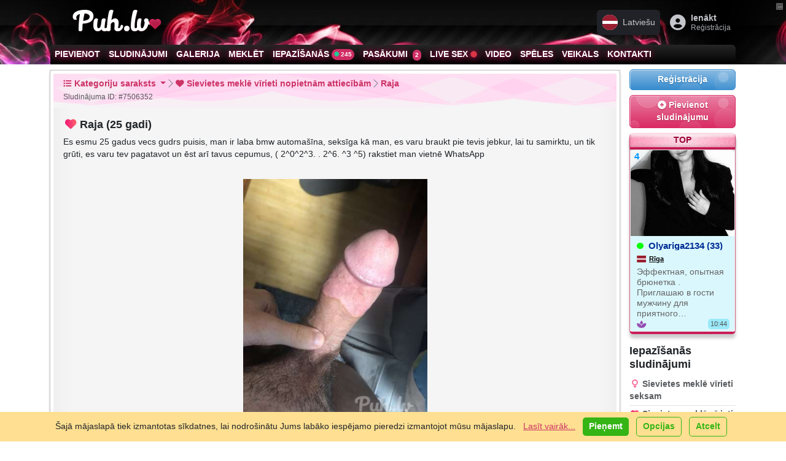

--- FILE ---
content_type: text/html; charset=UTF-8
request_url: https://puh.lv/lv/cat-girls-looking-for-love/ad-es-esmu-25-gadus-vec/7506352.html
body_size: 28563
content:
<!DOCTYPE html>
<html lang="lv" class="h-100" data-bs-theme="light">
<head>
    <meta charset="utf-8">
    <title>Raja (25 gadi) (Foto!) iepazīsies ar vīrieti nopietnām attiecībām (#7506352) &raquo; Sievietes meklē vīrieti nopietnām attiecībām &raquo; Puh.lv</title>
    <meta property="og:title" content="Raja (25 gadi) (Foto!) iepazīsies ar vīrieti nopietnām attiecībām (#7506352) &raquo; Sievietes meklē vīrieti nopietnām attiecībām &raquo; Puh.lv"/>
    <meta property="og:type" content="profile"/>
    <meta property="og:url" content="https://puh.lv/lv/cat-girls-looking-for-love/ad-es-esmu-25-gadus-vec/7506352.html"/>
    <meta property="og:description" content="Es esmu 25 gadus vecs gudrs puisis, man ir laba bmw automašīna, seksīga kā man, es varu braukt pie tevis jebkur, lai tu samirktu, un tik grūti, es varu tev p…"/>
    <meta property="og:site_name" content="Puh.lv"/>
    
        <meta property="og:image" content="https://puh.lv/photo/small/7506352(7922313)-es-esmu-25-gadus-vec.jpg"/>
    <meta name="theme-color"
          content="#990033">    <meta name="keywords" content="Ielikt sludinājumu, pievienot sludinājumu, sludinājumi, seksa kontakti, gadus, vecs, gudrs, puisis, man, laba, bmw, automašīna, seksīga, kā, varu, braukt, pie, tevis, jebkur, lai, samirktu, tik, grūti, tev"/>
    <meta name="description" content="Es esmu 25 gadus vecs gudrs puisis, man ir laba bmw automašīna, seksīga kā man, es varu braukt pie tevis jebkur, lai tu samirktu, un tik grūti, es varu tev p…"/>
    <meta name="abstract" content="Es esmu 25 gadus vecs gudrs puisis, man ir laba bmw automašīna, seksīga kā man, es varu braukt pie tevis jebkur, lai tu samirktu, un tik grūti, es varu tev p…"/>
    <meta http-equiv="content-language" content="lv"/>
    <meta name="robots" content="all"/>
    <meta name="copyright" content="Copyright 2002-2026 Puh.lv"/>
    <link href="/en/" hreflang="en" rel="alternate"
          title="Puh.lv in English"
          type="text/html"/>
    <link href="/lv/" hreflang="lv" rel="alternate"
          title="Puh.lv latviski"
          type="text/html"/>
    <link href="/ru/" hreflang="ru" rel="alternate"
          title="Puh.lv по-русски"
          type="text/html"/>
    <link href="/lt/" hreflang="lt" rel="alternate"
          title="Svetainės Puh.lv lietuvių kalba"
          type="text/html"/>
    <meta name='yandex-verification' content='77be8e35fe3e73ea'/>
    <meta name='yandex-verification' content='5ab7d5f4db66886f'/>
    <meta name="google-site-verification" content="az-9SUY2Mn0UJL9gMzF_grNr6jMdvdJW8XWUJ775Yqs"/>
    <meta name="google-site-verification" content="BsHROJM2TmpxamVnsx0tB-A5hvfIBc1lvmSMp1ckF7A"/>
    <meta name="y_key" content="18f8f7e60f90777d"/>
    <meta name="msvalidate.01" content="4729040059CD6FC3E4AEDA959B1FBA78"/>
    <meta name="wot-verification" content="e840d0e08839954b1f43"/>
    <meta name="alexaVerifyID" content="5dgEFkklcqW8oO7lrvGlfK0B5pA"/>
    <meta name="wot-verification" content="9651fac3954991e166ac"/>
    <link rel="alternate" type="application/rss+xml" title="Puh.lv - sludinājumi un sekss iepazīšanās Rīgā un Latvijā. Pievienot sludinājumu bezmaksas!"
          href="/lv/rss.xml"/>

    <link type="image/vnd.microsoft.icon" href="/public/favicons/favicon-lv.ico" rel="icon">
    <link rel="icon" href="/public/favicons/favicon-lv.ico" type="image/x-icon"/>
    <link rel="shortcut icon" href="/public/favicons/favicon-lv.ico" type="image/x-icon"/>

    <link rel="apple-touch-startup-image"
          href="/public/images/apple-touch-icon-114x114.png"> 
    <link rel="apple-touch-icon" href="https://puh.lv/public/images/apple-touch-icon-57x57.png"/>
    <link rel="apple-touch-icon" sizes="72x72" href="/public/images/apple-touch-icon-72x72.png"/>
    <link rel="apple-touch-icon" sizes="114x114" href="/public/images/apple-touch-icon-114x114.png"/>


    

    

<meta http-equiv="X-UA-Compatible" content="IE=edge">
<meta name="viewport" content="width=device-width, initial-scale=1.0">


<!--[if lt IE 9]>
<script src="//cdnjs.cloudflare.com/ajax/libs/html5shiv/3.7.3/html5shiv.min.js"></script>
<script src="//cdnjs.cloudflare.com/ajax/libs/respond.js/1.4.2/respond.min.js"></script>
<![endif]-->

<link rel="stylesheet" href="https://cdnjs.cloudflare.com/ajax/libs/noUiSlider/15.8.1/nouislider.css"
      integrity="sha512-MKxcSu/LDtbIYHBNAWUQwfB3iVoG9xeMCm32QV5hZ/9lFaQZJVaXfz9aFa0IZExWzCpm7OWvp9zq9gVip/nLMg=="
      crossorigin="anonymous" referrerpolicy="no-referrer"/>


<link href="https://puh.lv/public/bootstrap-cut/bootstrap-5.3.3-cut.css?v=8205"
      rel="stylesheet">

<link href="https://puh.lv/public/css/style.css?8205"
      rel="stylesheet"/>

<link href="https://puh.lv/public/css/social/mail.css?8205"
      rel="stylesheet"/>
<link href="https://puh.lv/public/css/social/stream.css?8205"
      rel="stylesheet"/>

<link href="https://puh.lv/public/css/social/friendlist.css?8205" rel="stylesheet"/>
<link href="/public/fonts/Veronica-Script/style.css" rel="stylesheet">


<script type="text/javascript">
    var CUR_LANG = "lv";
    var GA_KEY = "UA-3109102-52";
    var CODED_USER_ID = '';
    var USER_PUBLIC_IP = "18.216.128.103";
    var showBlocks = 1;
    var TRANS_ARRAY = {
        lv: {add_gallery_item: 'Pievienot bildi', delete_gallery_item: 'Dzēst bildi?', error_uploading_gallery_item: 'Kļūda pievienojot bildi', loading: 'Ielāde...', areYouSureToCancelInvitation: 'Vai jūs tiešām vēlaties atcelt ielūgumu?', areYouSureToSetMessageStatusToSpamBlockedDelete: 'Vai jūs tiešām vēlaties to izdarīt?', unsent_message_warning: 'Jums ir neizsūtīta ziņa. Vai tiešām vēlaties aiziet, to neizsūtot?', newMessageTitleBlink: 'Jauns Ziņojums', },
ru: {add_gallery_item: 'Добавить фото', delete_gallery_item: 'Удалить фото?', error_uploading_gallery_item: 'Ошибка загрузки', loading: 'Подождите...', areYouSureToCancelInvitation: 'Вы точно хотите отменить приглашение?', areYouSureToSetMessageStatusToSpamBlockedDelete: 'Вы точно хотите это сделать?', unsent_message_warning: 'У вас есть несообщенное сообщение. Вы уверены, что хотите уйти, не отправив его?', newMessageTitleBlink: 'Новое Сообщение', },
en: {add_gallery_item: 'Add photo', delete_gallery_item: 'Remove photo?', error_uploading_gallery_item: 'Error uploading', loading: 'Loading...', areYouSureToCancelInvitation: 'Are you sure you want to cancel the invitation?', areYouSureToSetMessageStatusToSpamBlockedDelete: 'Are you sure you want to proceed?', unsent_message_warning: 'You have an unsent message. Are you sure you want to leave without sending it?', newMessageTitleBlink: 'New Message', },
lt: {add_gallery_item: 'Pridėti nuotrauką', delete_gallery_item: 'Ištrinti nuotrauką?', error_uploading_gallery_item: 'Įkėlimo klaida', loading: 'Įkeliama...', areYouSureToCancelInvitation: 'Ar tikrai norite atšaukti kvietimą?', areYouSureToSetMessageStatusToSpamBlockedDelete: 'Ar tikrai norite tai padaryti?', unsent_message_warning: 'Jūs turite neišsiųstą žinutę. Ar tikrai norite išeiti jos neišsiuntę?', newMessageTitleBlink: 'Nauja žinutė', },
ee: {add_gallery_item: 'Lisa foto', delete_gallery_item: 'Kustutada foto?', error_uploading_gallery_item: 'Üleslaadimisviga', loading: 'Oodake...', areYouSureToCancelInvitation: 'Kas olete kindel, et soovite kutse tühistada?', areYouSureToSetMessageStatusToSpamBlockedDelete: 'Kas olete kindel, et soovite seda teha?', unsent_message_warning: 'Teil on saatmata sõnum. Kas olete kindel, et soovite lahkuda seda saatmata?', newMessageTitleBlink: 'Uus sõnum', },
    };
</script>

<link rel="stylesheet" href="//cdn.jsdelivr.net/npm/bootstrap-icons@1.11.3/font/bootstrap-icons.min.css">

<link rel="stylesheet" href="https://cdnjs.cloudflare.com/ajax/libs/font-awesome/6.7.2/css/all.min.css" integrity="sha512-Evv84Mr4kqVGRNSgIGL/F/aIDqQb7xQ2vcrdIwxfjThSH8CSR7PBEakCr51Ck+w+/U6swU2Im1vVX0SVk9ABhg==" crossorigin="anonymous" referrerpolicy="no-referrer" />


<link rel="stylesheet" href="//cdn.jsdelivr.net/gh/lipis/flag-icons@7.0.0/css/flag-icons.min.css"/>


<script src="https://cdnjs.cloudflare.com/ajax/libs/noUiSlider/15.8.1/nouislider.min.js"
        integrity="sha512-g/feAizmeiVKSwvfW0Xk3ZHZqv5Zs8PEXEBKzL15pM0SevEvoX8eJ4yFWbqakvRj7vtw1Q97bLzEpG2IVWX0Mg=="
        crossorigin="anonymous"
        referrerpolicy="no-referrer"></script>

<!--    <script src="//cdn.jsdelivr.net/npm/bootstrap@5.3.6/dist/js/bootstrap.bundle.min.js"-->
<!--            integrity="sha384-YvpcrYf0tY3lHB60NNkmXc5s9fDVZLESaAA55NDzOxhy9GkcIdslK1eN7N6jIeHz"-->
<!--            crossorigin="anonymous"></script>-->
<script src="/public/bootstrap-cut/bootstrap.bundle.min.js"></script>


<link rel="stylesheet" href="//unpkg.com/leaflet/dist/leaflet.css"/>
<script src="//unpkg.com/leaflet/dist/leaflet.js"></script>

<script src="//unpkg.com/leaflet.markercluster/dist/leaflet.markercluster.js"></script>
<link rel="stylesheet" href="//unpkg.com/leaflet.markercluster/dist/MarkerCluster.css"/>
<link rel="stylesheet" href="//unpkg.com/leaflet.markercluster/dist/MarkerCluster.Default.css"/>


<link href="/public/css/social/incognito.css?8205" rel="stylesheet" type="text/css"/>


<script type="text/javascript"
        src="https://puh.lv/public/js/cookies.js?v=8205"></script>

<script type="text/javascript"
        src="https://puh.lv/public/js/dynamicMenu.js?v=8205"></script>


<script type="text/javascript" src="https://puh.lv/public/js/fullScreenSwitcher.js?v=8205"></script>

<script type="text/javascript" src="https://puh.lv/public/js/incognitoSwitcher.js?v=8205"></script>

<style>

    .table-simulate-container {
        display: block;
        width: 100%;
        box-sizing: border-box;
    }

    .table-simulate-container tr {
        display: flex;
        flex-wrap: wrap;
        margin-left: -15px;
        margin-right: -15px;
    }

    .table-simulate-container td {
        display: block;
        flex: 1;
        padding-left: 15px;
        padding-right: 15px;
        box-sizing: border-box;
    }

    .table-responsive {
        border: 1px dashed #00000021;
        border-radius: 10px;
        padding: 10px;
        background: rgba(0, 0, 0, 0.04);
        box-shadow: 5px 5px 5px inset #00000005;
        overflow: auto; /* Ensures the table content scrolls */
    }

    /* For Chrome, Safari, and other WebKit-based browsers */
    .table-responsive::-webkit-scrollbar {
        width: 8px; /* Adjust width for vertical scrollbar */
        height: 8px; /* Adjust height for horizontal scrollbar */
    }

    .table-responsive::-webkit-scrollbar-track {
        background: rgba(0, 0, 0, 0.1);
        border-radius: 10px;
    }

    .table-responsive::-webkit-scrollbar-thumb {
        background-color: #888; /* Change this color for the scrollbar thumb */
        border-radius: 10px;
        border: 2px solid transparent; /* Creates some padding between the thumb and track */
    }

    .table-responsive::-webkit-scrollbar-thumb:hover {
        background-color: #555; /* Darker color when hovering over the scrollbar */
    }

    /* For Firefox */
    .table-responsive {
        scrollbar-width: thin; /* Makes scrollbar thinner */
        scrollbar-color: #888 rgba(0, 0, 0, 0.1); /* Thumb and track color */
    }


</style>
    <script type="text/javascript">
        var MAIN_FRAME = true;
    </script>
</head>

<body class="h-100 lang-lv  ">

    <div id="b-compact-view" class="d-none d-md-block">
        <div class="b-toggler">
            <div class="b-toggler__i1"></div>
            <div class="b-toggler__i2"></div>
        </div>
    </div>

<div class="modal fade" id="modal-auth" tabindex="-1" aria-labelledby="modal-auth-label" aria-hidden="true">
    <div class="modal-dialog" role="document">
        <div class="modal-content cssbox">
            <div class="modal-header">
                <h2 class="modal-title" id="modal-auth-label">Ienākt</h2>
                <button type="button" class="btn-close" data-bs-dismiss="modal"
                        aria-label="Aizvērt"></button>
            </div>
            <div class="modal-body">
                
            <form id="loginForm2141" class="registrationForm" method="post" name="login" onsubmit="" action="/lv/login/">
            <input type="hidden" name="go" value="users.login"/>
            <input type="hidden" name="thisurl64" value="aHR0cHM6Ly9wdWgubHYvbHYvY2F0LWdpcmxzLWxvb2tpbmctZm9yLWxvdmUvYWQtZXMtZXNtdS0yNS1nYWR1cy12ZWMvNzUwNjM1Mi5odG1sP25j"/>


            


            <div class="oneField form-group mb-3 field-login-form-password required">
                <label for="emailLogin2141" class="preField form-label">E-pasts<span class="reqMark"></span></label>
                <input required autofocus autocomplete="current-password" type="email" name="email"
                       id="emailLogin2141"
                       class="required validate-email form-control" value="">

                <div id="email-E" class="help-block"></div>
            </div>


            <div class="oneField form-group mb-3 field-login-form-password required">
                <label for="passwordLogin2141" class="preField form-label">Parole<span class="reqMark"></span></label>
                <input autocomplete="current-password" required type="password" name="password" id="passwordLogin2141"
                       class="form-control required validate-custom /.{8,}/">

                <div id="password-E" class="help-block"></div>
            </div>

            <div class="oneField form-group mb-3 field-login-form-password">
                <div class="form-check">
                            
                    <input name="remember_password" id="remember_passwordLogin2141" type="checkbox" class="form-check-input" value="1">
                    <label for="remember_passwordLogin2141" class="postField form-check-label">Atcerēties mani</label>
               
                    <div id="remember_password-E" class="help-block"></div>
                </div>
            </div>
            
          


            <div class="actions d-grid gap-2">
                <button class="btn btn-primary btn-lg" type="submit"  name="submitRegistration">Ienākt</button>
                <div class="text-center">
                    <a class="" href="/lv/forgot/">Aizmirsi paroli?</a>
               </div>
           </div>
           

            <script>
                window.addEventListener('load', function () {
                    addFingerPrints('#loginForm2141');
                });
            </script>

            </form>
            
            </div>
            <div class="modal-footer">
                <div class="text-center"><a class=""
                                            href="/lv/register/">Piereģistrēties?</a>
                </div>
            </div>
        </div>
    </div>
</div>


<div class="modal fade" id="modal-language-switcher" tabindex="-1" aria-labelledby="modal-language-switcher-label"
     aria-hidden="true">
    <div class="modal-dialog" role="document">
        <div class="modal-content">
            <div class="modal-header">
                <h4 class="modal-title" id="modal-language-switcher-label"><i
                            class="fa fs-2 fa-language"></i> Pašreizējā valoda:  Latviešu                </h4>
                <button type="button" class="btn-close" data-bs-dismiss="modal"
                        aria-label="Aizvērt"></button>
            </div>
            <div class="modal-body">
                <div class="list-group">
                    

                        <a class="language-item d-flex align-items-center list-group-item list-group-item-action active"
                           href="https://puh.lv/lv/cat-girls-looking-for-love/ad-es-esmu-25-gadus-vec/7506352.html">
                            <span class="fs-1 me-3 align-self-center fi fi-lv"></span>
                            <div class="text-start">
                                <div class="language-name fw-bold">Latviešu</div>
                                <div class="language-name-ascii opacity-50 d-block border-top">Latvian</div>
                            </div>
                                                            <div class="language-name-active ms-auto badge text-bg-light">
                                    <span>pašreizējā</span>
                                    <i class="fe fe-check"></i>
                                </div>
                                                    </a>


                    

                        <a class="language-item d-flex align-items-center list-group-item list-group-item-action "
                           href="https://puh.lv/ru/cat-girls-looking-for-love/ad-es-esmu-25-gadus-vec/7506352.html">
                            <span class="fs-1 me-3 align-self-center fi fi-ru"></span>
                            <div class="text-start">
                                <div class="language-name fw-bold">Русский</div>
                                <div class="language-name-ascii opacity-50 d-block border-top">Russian</div>
                            </div>
                                                    </a>


                    

                        <a class="language-item d-flex align-items-center list-group-item list-group-item-action "
                           href="https://puh.lv/en/cat-girls-looking-for-love/ad-es-esmu-25-gadus-vec/7506352.html">
                            <span class="fs-1 me-3 align-self-center fi fi-gb"></span>
                            <div class="text-start">
                                <div class="language-name fw-bold">English</div>
                                <div class="language-name-ascii opacity-50 d-block border-top">English</div>
                            </div>
                                                    </a>


                    

                        <a class="language-item d-flex align-items-center list-group-item list-group-item-action "
                           href="https://puh.lv/lt/cat-girls-looking-for-love/ad-es-esmu-25-gadus-vec/7506352.html">
                            <span class="fs-1 me-3 align-self-center fi fi-lt"></span>
                            <div class="text-start">
                                <div class="language-name fw-bold">Lietuvių</div>
                                <div class="language-name-ascii opacity-50 d-block border-top">Lithuanian</div>
                            </div>
                                                    </a>


                    

                        <a class="language-item d-flex align-items-center list-group-item list-group-item-action "
                           href="https://puh.lv/ee/cat-girls-looking-for-love/ad-es-esmu-25-gadus-vec/7506352.html">
                            <span class="fs-1 me-3 align-self-center fi fi-ee"></span>
                            <div class="text-start">
                                <div class="language-name fw-bold">Eesti</div>
                                <div class="language-name-ascii opacity-50 d-block border-top">Estonian</div>
                            </div>
                                                    </a>


                                    </div>

            </div>
            <div class="modal-footer">
                <button type="button" class="btn btn-secondary"
                        data-bs-dismiss="modal">Aizvērt</button>
            </div>
        </div>
    </div>
</div>


<!-- Modal structure -->
<div class="modal fade" id="resultsModal" tabindex="-1" aria-labelledby="resultsModalLabel" aria-hidden="true">
    <div class="modal-dialog">
        <div class="modal-content">
            <div class="modal-header">
                <h5 class="modal-title" id="resultsModalLabel">Results</h5>
                <button type="button" class="btn-close" data-bs-dismiss="modal" aria-label="Close"></button>
            </div>
            <div class="modal-body" id="modalResultsContent">
                <!-- AJAX results will be loaded here -->
            </div>
        </div>
    </div>
</div>




<nav class="navbar navbar-light m-0 p-0">
    <div class="offcanvas offcanvas-start" tabindex="-1" id="offcanvasMenuNavbar">
        <div class="offcanvas-header h5 m-0 py-1 ps-2">


            <a class="py-0 logo navbar-brand d-flex align-items-center flex-shrink-0  flex-grow-1"
               title="Puh.lv - sludinājumi un sekss iepazīšanās Rīgā un Latvijā. Pievienot sludinājumu bezmaksas!"
               href="/lv/">

                <span class="d-block d-sm-block">
                                                    <svg class="d-none1 d-md-inline-block1 svg-logo-icon" style="">
                            <use xlink:href="/public/images/Feather.svg?8205#logo-header-gradient-lv"></use>
                        </svg>
                                            Puh.lv                        <i class="fa fa-heart pink-text" style="
    font-size: 0.4em;
    position: absolute;
    margin-top: -0.1em;
"></i>
                    </span>
            </a>


            <button type="button" class="btn-close text-reset ms-auto" data-bs-dismiss="offcanvas"
                    aria-label="Close"></button>
        </div>
        <div class="offcanvas-body p-0">


                            <!-- Login + Join Buttons -->
                <div class="m-2 mb-3 text-center">
                    <div class="d-grid gap-2">
                        <a href="/lv/login/" class="btn btn-primary fw-bold">
                            <i class="fa-solid fa-right-to-bracket me-1"></i>Ienākt                        </a>
                        <a href="/lv/register/" class="btn btn-secondary fw-bold">
                            <i class="fa-solid fa-user-plus me-1"></i>Bezmaksas reģistrācija                        </a>
                    </div>
                    <p class="mt-2 small mb-0 fw-bold">
                        Izveidot savu BEZMAKSAS kontu tagad, tas aizņem tikai dažas sekundes                    </p>
                </div>


            

            <!-- Language Dropdown -->
                            <div class="dropdown m-2 mb-3 ">
                    <button class="btn btn-light  fs-6 w-100 d-flex justify-content-between align-items-center" type="button" data-bs-toggle="dropdown"
                            aria-expanded="false">
            <span>
                <span class="fi fi-lv me-2"></span>
                Latviešu            </span>
                        <i class="fa-solid fa-caret-down"></i>
                    </button>
                    <ul class="dropdown-menu w-100  fs-6">
                                                    <li>
                                <a class="dropdown-item d-flex align-items-center active" href="https://puh.lv/lv/cat-girls-looking-for-love/ad-es-esmu-25-gadus-vec/7506352.html">
                                    <span class="fi fi-lv me-2"></span>
                                    Latviešu                                </a>
                            </li>
                                                    <li>
                                <a class="dropdown-item d-flex align-items-center " href="https://puh.lv/ru/cat-girls-looking-for-love/ad-es-esmu-25-gadus-vec/7506352.html">
                                    <span class="fi fi-ru me-2"></span>
                                    Русский                                </a>
                            </li>
                                                    <li>
                                <a class="dropdown-item d-flex align-items-center " href="https://puh.lv/en/cat-girls-looking-for-love/ad-es-esmu-25-gadus-vec/7506352.html">
                                    <span class="fi fi-gb me-2"></span>
                                    English                                </a>
                            </li>
                                                    <li>
                                <a class="dropdown-item d-flex align-items-center " href="https://puh.lv/lt/cat-girls-looking-for-love/ad-es-esmu-25-gadus-vec/7506352.html">
                                    <span class="fi fi-lt me-2"></span>
                                    Lietuvių                                </a>
                            </li>
                                                    <li>
                                <a class="dropdown-item d-flex align-items-center " href="https://puh.lv/ee/cat-girls-looking-for-love/ad-es-esmu-25-gadus-vec/7506352.html">
                                    <span class="fi fi-ee me-2"></span>
                                    Eesti                                </a>
                            </li>
                                            </ul>
                </div>
            

            <!-- Main Nav Items (Use .nav .flex-column or .list-group, etc.) -->
            <ul class="list-group list-group-flush mb-3  fs-6">

                <!-- "Add" -->
                <li class="list-group-item">
                    <a href="/lv/"
                       class="text-decoration-none d-flex align-items-center "
                       onclick="trackEvent(['menu/start', 'clicked']);">
                        <i class="fa-solid fa-house me-2 fa-fw"></i>
                        <span>Sākumlapa</span>
                        <!-- Arrow on the far right -->
                        <i class="fa-solid fa-arrow-right ms-auto"></i>
                    </a>
                </li>


                

                    <!-- "Add" -->
                    <li class="list-group-item">
                        <a href="/lv/cat-girls-looking-for-love/add/"
                           class="text-decoration-none d-flex align-items-center "
                           onclick="trackEvent(['menu/add', 'clicked']);">
                            <i class="fa fa-plus me-2 fa-fw"></i>
                            <span>Pievienot sludinājumu</span>
                            <!-- Arrow on the far right -->
                            <i class="fa-solid fa-arrow-right ms-auto"></i>
                        </a>
                    </li>

                    <!-- "Ads" -->
                    <li class="list-group-item">
                        <a href="/lv/categories/"
                           class="text-decoration-none d-flex align-items-center "
                           onclick="trackEvent(['menu/ads', 'clicked']);"
                           rel="index">
                            <i class="fa fa-bullhorn me-2 fa-fw"></i>
                            <span>Sludinājumi</span>
                            <i class="fa-solid fa-arrow-right ms-auto"></i>
                        </a>
                    </li>

                    <!-- "Gallery" -->
                    <li class="list-group-item">
                        <a href="/lv/gallery/"
                           class="text-decoration-none d-flex align-items-center "
                           onclick="trackEvent(['menu/gallery', 'clicked']);">
                            <i class="fa fa-image me-2 fa-fw"></i>
                            <span>Galerija</span>
                            <i class="fa-solid fa-arrow-right ms-auto"></i>
                        </a>
                    </li>

                    <!-- "Search" -->
                    <li class="list-group-item">
                        <a href="/lv/search/"
                           class="text-decoration-none d-flex align-items-center ">
                            <i class="fa fa-search me-2 fa-fw"></i>
                            <span>Meklēt</span>
                            <i class="fa-solid fa-arrow-right ms-auto"></i>
                        </a>
                    </li>
                
                                    <!-- "Dating" (badge + arrow on right) -->
                    <li class="list-group-item">
                        <a href="/lv/dating/?locationType=near&country=lv"
                           class="text-decoration-none d-flex align-items-center "
                           onclick="trackEvent(['menu/dating/start', 'clicked']);">
                            <i class="fa fa-globe me-2 fa-fw"></i>
                            <span>Iepazīšanās</span>
                            <!-- Badge for user count, then arrow -->
                            <span class="badge bg-primary rounded-pill ms-auto me-2" title="Tiešsaistē kopā">
        <i class="fa-solid fa-xs fa-circle text-teal fa-beat"></i>
        245 Tiešsaistē      </span>
                            <i class="fa-solid fa-arrow-right"></i>
                        </a>
                    </li>


                
                                    <!-- "Events" (badge + arrow on right) -->
                    <li class="list-group-item">
                        <a href="/lv/events/"
                           class="text-decoration-none d-flex align-items-center "
                           onclick="trackEvent(['menu/events', 'clicked']);">
                            <i class="fa-solid fa-calendar-plus me-2 fa-fw"></i>
                            <span>Pasākumi</span>
                            <!-- Upcoming events count badge, then arrow -->
                            <span class="badge bg-primary rounded-pill ms-auto me-2">
                                <i class="fa-solid fa-calendar-check fa-fw"></i>
                                2                            </span>
                            <i class="fa-solid fa-arrow-right"></i>
                        </a>
                    </li>
                
                                    <!-- "LiveSex" -->
                    <li class="list-group-item">
                        <a href="https://cams.puh.lv"
                           target="_blank"
                           class="text-decoration-none d-flex align-items-center "
                           onclick="trackEvent(['menu/livesex', 'clicked']);"
                           rel="help">
                            <i class="bi bi-webcam-fill me-2 fa-fw"></i>
                            <span>
                                        Live sex                                        <i class="fa-solid fa-xs fa-circle text-danger fa-beat"></i>
                                    </span>
                            <i class="fa-solid fa-arrow-right ms-auto"></i>
                        </a>
                    </li>


                
                                    <!-- "Videos" -->
                    <li class="list-group-item">
                        <a href="/lv/videos/"
                           class="text-decoration-none d-flex align-items-center "
                           onclick="trackEvent(['menu/videos', 'clicked']);">
                            <i class="fa fa-video me-2 fa-fw"></i>
                            <span>Video</span>
                            <i class="fa-solid fa-arrow-right ms-auto"></i>
                        </a>
                    </li>
                

                                    <li class="list-group-item">
                        <a href="/lv/games/"
                           class="text-decoration-none d-flex align-items-center "
                           onclick="trackEvent(['menu/games', 'clicked']);">
                            <i class="fa-solid fa-gamepad me-2 fa-fw"></i>
                            <span>Spēles</span>
                            <i class="fa-solid fa-arrow-right ms-auto"></i>
                        </a>
                    </li>
                


                
                                    <li class="list-group-item">
                        <a href="/lv/shop/"
                           class="text-decoration-none d-flex align-items-center "
                           onclick="trackEvent(['menu/shop', 'clicked']);">
                            <i class="fa-solid fa-cart-shopping me-2 fa-fw"></i>
                            <span>Veikals</span>
                            <i class="fa-solid fa-arrow-right ms-auto"></i>
                        </a>
                    </li>
                
                <!-- "Help / Contacts" -->
                <li class="list-group-item">
                    <a href="/lv/help/"
                       class="text-decoration-none d-flex align-items-center "
                       onclick="trackEvent(['menu/help', 'clicked']);"
                       rel="help">
                        <i class="fa fa-question-circle me-2 fa-fw"></i>
                        <span>Atbalsts</span>
                        <i class="fa-solid fa-arrow-right ms-auto"></i>
                    </a>
                </li>


                

                <li class="list-group-item">
                    <div class="d-flex align-items-center btn btn-link fs-6">
                        <!-- Left icon (we'll update it dynamically if desired) -->
                        <i class="fa-solid fa-user-secret fa-fw me-2 incognito-toggle-icon"></i>

                        <!-- Label -->
                        <label class="form-check-label flex-grow-1 text-start" for="incognitoSwitch">
                            Inkognito režīms                        </label>


                        <!-- NEW: The form-switch for incognito -->
                        <div class="form-check form-switch">
                            <input
                                    class="form-check-input incognito-switch"
                                    type="checkbox"
                                    role="switch"
                                    id="incognitoSwitch"
                            >
                        </div>
                    </div>
                </li>



                
            </ul>


            <!-- Social networks row -->
            <div class="d-flex gap-3 mb-3 justify-content-center">
                <!-- WhatsApp icon -->
                <a href="whatsapp://send?phone=+37128319913&amp;abid=+37128319913"
                   class="text-secondary" rel="nofollow" target="_blank">
                    <i class="fa-brands fa-whatsapp fa-2x"></i>
                </a>
                <!-- Telegram icon -->
                <a href="https://t.me/sensora_lv" class="text-secondary" rel="nofollow" target="_blank">
                    <i class="fa-brands fa-telegram fa-2x"></i>
                </a>
                <!-- Email icon -->
                <a href="/cdn-cgi/l/email-protection#cca5a2aaa38cbcb9a4e2a0ba" class="text-secondary" rel="nofollow" target="_blank">
                    <i class="fa-solid fa-envelope fa-2x"></i>
                </a>
            </div>


            <!-- Footer / Disclaimer -->
            <div class="m-2 border-top pt-3 small">
                <p class="copy mb-2 text-muted">
                    Puh.lv &copy; 2002-2026                </p>
                <p class="mb-0  text-muted">
                    <a href="/lv/rules/" class="text-muted fw-bold text-decoration-underline">Noteikumi</a> •
                    <a href="https://sensora.lv/privacy" onclick="return false;" class="privacy-button text-muted fw-bold text-decoration-underline"><i
                                class="fa fa-user-shield me-1"></i>Privātums</a>



                    <br>
                    <a class="text-muted fw-bold text-decoration-underline" href="/lv/services/">Pakalpojumi un cenas</a> •
                    <a class="text-muted fw-bold text-decoration-underline" href="/lv/partners/">Reklāmdevējiem</a>
                </p>
                <p class="mb-0  text-muted">
                    Atruna: Visi dalībnieki un personas, kas redzamas mūsu mājas lapā, līgumā ir apstiprinājušas, ka ir vismaz 18 gadus vecas.                </p>
            </div>


        </div>
    </div>
</nav>








<nav class="navbar navbar-light m-0 p-0">
    <div class="offcanvas offcanvas-end" tabindex="-1" id="offcanvasUserNavbar">
        <div class="offcanvas-header h5 m-0"><i class="fa fa-id-badge me-2"></i>Mans konts            <button type="button" class="btn-close text-reset ms-auto" data-bs-dismiss="offcanvas"
                    aria-label="Close"></button>
        </div>
        <div class="offcanvas-body p-2 pt-0">


            <div class="w-100">
                <div class="sidebar-menu fs-6">


                    

                        <div class="block card mb-0">
                            <div class="card-header"><i
                                        class="fa fa-fw me-1 fa-sign-in-alt"></i>Ienākt                            </div>
                            <div class="card-body p-2">
                                
            <form id="loginForm0346" class="registrationForm" method="post" name="login" onsubmit="" action="/lv/login/">
            <input type="hidden" name="go" value="users.login"/>
            <input type="hidden" name="thisurl64" value="aHR0cHM6Ly9wdWgubHYvbHYvY2F0LWdpcmxzLWxvb2tpbmctZm9yLWxvdmUvYWQtZXMtZXNtdS0yNS1nYWR1cy12ZWMvNzUwNjM1Mi5odG1sP25j"/>


            


            <div class="oneField form-group mb-3 field-login-form-password required">
                <label for="emailLogin0346" class="preField form-label">E-pasts<span class="reqMark"></span></label>
                <input required autofocus autocomplete="current-password" type="email" name="email"
                       id="emailLogin0346"
                       class="required validate-email form-control" value="">

                <div id="email-E" class="help-block"></div>
            </div>


            <div class="oneField form-group mb-3 field-login-form-password required">
                <label for="passwordLogin0346" class="preField form-label">Parole<span class="reqMark"></span></label>
                <input autocomplete="current-password" required type="password" name="password" id="passwordLogin0346"
                       class="form-control required validate-custom /.{8,}/">

                <div id="password-E" class="help-block"></div>
            </div>

            <div class="oneField form-group mb-3 field-login-form-password">
                <div class="form-check">
                            
                    <input name="remember_password" id="remember_passwordLogin0346" type="checkbox" class="form-check-input" value="1">
                    <label for="remember_passwordLogin0346" class="postField form-check-label">Atcerēties mani</label>
               
                    <div id="remember_password-E" class="help-block"></div>
                </div>
            </div>
            
          


            <div class="actions d-grid gap-2">
                <button class="btn btn-primary btn-lg" type="submit"  name="submitRegistration">Ienākt</button>
                <div class="text-center">
                    <a class="" href="/lv/forgot/">Aizmirsi paroli?</a>
               </div>
           </div>
           

            <script data-cfasync="false" src="/cdn-cgi/scripts/5c5dd728/cloudflare-static/email-decode.min.js"></script><script>
                window.addEventListener('load', function () {
                    addFingerPrints('#loginForm0346');
                });
            </script>

            </form>
            

                                <!-- Register Call-to-Action -->
                                <div class="text-center mt-4">
                                    <p class="small">Nav konta? Reģistrējieties tagad!</p>
                                    <a class="btn btn-outline-primary btn-sm" href="/lv/register/">
                                        <i class="fa fa-fw me-2 fa-user-plus"></i>Reģistrācija                                    </a>
                                </div>


                            </div>
                        </div>

                    

                </div>
            </div>
        </div>
</nav>



<header data-bs-theme="dark" role="banner">
    <div class="header shadow">
        <div class="container-md-custom gx-3 gx-sm-0 gx-md-4 container">
            <div class="navbar navbar-expand align-items-center py-1 py-md-3">

                


                    <button class="p-2 mx-n2 me-n1 nav-item nav-link btn btn-outline-primary header-toggler d-md-none collapsed" type="button" data-bs-toggle="offcanvas"
                            data-bs-target="#offcanvasMenuNavbar"
                            aria-controls="offcanvasMenuNavbar">
                        <i class="fa fa-bars fs-2"></i>
                    </button>


                <a class="py-0 logo navbar-brand d-flex align-items-center flex-shrink-0  flex-grow-1"
                   title="Puh.lv - sludinājumi un sekss iepazīšanās Rīgā un Latvijā. Pievienot sludinājumu bezmaksas!"
                   href="/lv/">
                    <!--                        <img id="icon_puh" class="d-inline-block align-text-top me-2" src="/public/images/logo.png" alt="-->
                    <!--">-->

                    <!--                    <span class=""><span class=" pink-text">Puh</span><span class="blue-text">.lv</span></span>-->


                    <div class="d-none d-sm-none" style="
                        background: white;
                        border-radius: 50%;
                        display: block;
                        width: 38px;
                        height: 38px;
                        margin-right: 11px;
                    ">
                            <span class="header-text"
                                  style="    font-size: 0.7em;
    display: block;
    margin-top: 1px;
    margin-left: -1px;"><i class="fa-fw fa fa-feather-pointed"></i></span>

                        <span class="header-text" style="
                            font-size: 30px;
                            display: block;
                            margin-top: 4px;
                            margin-left: 2px;

                        "></span>
                        <i class="fa fa-heart pink-text" style="
                            font-size: 0.28em;
                                position: absolute;
                                margin-left: 3em;
                                margin-top: -4em;
                            "></i>
                    </div>


                    <span class="white-text d-block d-sm-block">
                                                    <svg class="d-none1 d-md-inline-block1 svg-logo-icon" style="">
                            <use xlink:href="/public/images/Feather.svg?8205#logo-header-gradient-lv"></use>
                        </svg>
                                                Puh.lv                        <i class="fa fa-heart pink-text" style="
    font-size: 0.4em;
    position: absolute;
    margin-top: -0.1em;
"></i>
                    </span>



                    <!--                        <span class="d-flex flex-column">-->
                    <!--                            <span class="">-->
                    <!--                                -->                    <!--                            </span>-->
                    <!--                            <span class="d-none d-lg-block"><small>-->
                    <!--</small></span>-->
                    <!--                        </span>-->
                </a>


                

                <ul class="nav nav-pills navbar-nav flex-nowrap list-unstyled ms-auto align-items-center">

                    



                    
                                            <li class="nav-item dropdown d-none d-md-inline-block">
                            <!-- modal -->
                            <a href="#"
                               class="nav-link bg-light btn btn-outline-primary d-flex align-items-center pr-0 leading-none language-switcher-current"
                               data-bs-toggle="dropdown"
                               data-bs-target="#modal-language-switcher" aria-expanded="false">
                                <i class="fi fs-2 fis rounded-circle round-circle fi-lv"></i>
                                <span class="ms-2 nav-item  d-none d-lg-block">Latviešu</span>
                            </a>

                            <div class="dropdown-menu dropdown-menu-end dropdown-menu-arrow" style="">
                                                                    <a href="https://puh.lv/lv/cat-girls-looking-for-love/ad-es-esmu-25-gadus-vec/7506352.html"
                                       class="dropdown-item d-flex active">
                                        <span class="dropdown-icon me-3 align-self-center fi fi-lv"></span>
                                        <span>Latviešu</span>
                                    </a>
                                                                    <a href="https://puh.lv/ru/cat-girls-looking-for-love/ad-es-esmu-25-gadus-vec/7506352.html"
                                       class="dropdown-item d-flex ">
                                        <span class="dropdown-icon me-3 align-self-center fi fi-ru"></span>
                                        <span>Русский</span>
                                    </a>
                                                                    <a href="https://puh.lv/en/cat-girls-looking-for-love/ad-es-esmu-25-gadus-vec/7506352.html"
                                       class="dropdown-item d-flex ">
                                        <span class="dropdown-icon me-3 align-self-center fi fi-gb"></span>
                                        <span>English</span>
                                    </a>
                                                                    <a href="https://puh.lv/lt/cat-girls-looking-for-love/ad-es-esmu-25-gadus-vec/7506352.html"
                                       class="dropdown-item d-flex ">
                                        <span class="dropdown-icon me-3 align-self-center fi fi-lt"></span>
                                        <span>Lietuvių</span>
                                    </a>
                                                                    <a href="https://puh.lv/ee/cat-girls-looking-for-love/ad-es-esmu-25-gadus-vec/7506352.html"
                                       class="dropdown-item d-flex ">
                                        <span class="dropdown-icon me-3 align-self-center fi fi-ee"></span>
                                        <span>Eesti</span>
                                    </a>
                                
                            </div>
                        </li>
                    




                                            
                        <li class="nav-item dropdown">
                            <!--data-bs-toggle="dropdown" aria-expanded="false"-->
                            <a style="margin: -0.5rem 0rem;"
                               class="ms-2 nav-link text-start btn btn-outline-primary  position-relative d-flex align-items-center pr-0 leading-none"
                               data-bs-toggle="modal" data-bs-target="#modal-auth"
                               href="/lv/login/">
                                <i class="fa fs-2 fa-circle-user rounded-circle shadow-sm me-2"></i>
                                <span class="lh-sm">
                                    <span class="fw-bold text-default">Ienākt</span>
                                    <small class="text-muted d-block">Reģistrācija</small>
                                </span>
                            </a>
                        </li>
                    

                </ul>
            </div>
        </div>


        <div class="d-md-block collapse" id="header-navigation">
            <div class="gx-0 gx-md-4 container-md-custom container">
                <div class="row align-items-center">
                    <nav class="puh">
                        <div class="col-lg order-lg-first rounded-top bg-black bg-gradient rounded-top">

                            <div class="nav nav-pills  text-uppercase fw-bold text-white  border-0 d-flex flex-row justify-content-center justify-content-md-start">

                                                                    <a class="nav-item nav-link d-flex align-items-center flex-column flex-md-row "
                                       onclick="trackEvent(['menu/add', 'clicked']);"
                                       href="/lv/cat-girls-looking-for-love/add/">
                                        <i class="fa fa-plus mb-2 mb-md-0 me-0 me-md-2 d-sm-none"></i>
                                        <span class="label">Pievienot</span>
                                    </a>
                                    <a class="nav-item nav-link d-flex align-items-center flex-column flex-md-row "
                                       onclick="trackEvent(['menu/ads', 'clicked']);"
                                       rel="index"
                                       href="/lv/categories/">
                                        <i class="fa fa-bullhorn mb-2 mb-md-0 me-0 me-md-2 d-sm-none"></i>
                                        <span class="label">Sludinājumi</span>
                                    </a>
                                    <a class="nav-item nav-link d-flex align-items-center flex-column flex-md-row "
                                       onclick="trackEvent(['menu/gallery', 'clicked']);"
                                       href="/lv/gallery/">
                                        <i class="fa fa-image mb-2 mb-md-0 me-0 me-md-2 d-sm-none"></i>
                                        <span class="label">Galerija</span>
                                    </a>
                                                                        <a class="nav-item nav-link d-flex align-items-center flex-column flex-md-row "
                                       href="/lv/search/">
                                        <i class="fa fa-search mb-2 mb-md-0 me-0 me-md-2 d-sm-none"></i>
                                        <span class="label">Meklēt</span></a>
                                                                                                    <a class="nav-item nav-link d-flex align-items-center flex-column flex-md-row "
                                       onclick="trackEvent(['menu/dating/start', 'clicked']);"
                                       href="/lv/dating/?locationType=near&country=lv">
                                        <i class="fa fa-globe mb-2 mb-md-0 me-0 me-md-2 d-sm-none"></i>
                                        <span class="label d-flex align-items-center">Iepazīšanās
                                            <!-- Online Users -->
                                            <span
                                                    class="badge text-bg-primary bg-primary rounded-pill ms-1 px-1"
                                                    title="Tiešsaistē kopā">
                                                <i class="fa-solid fa-xs fa-circle text-teal fa-beat"></i>
                                                245                                            </span>
                                        </span>
                                    </a>
                                                                    


                                                                    <a class="nav-item nav-link d-flex align-items-center flex-column flex-md-row "
                                       onclick="trackEvent(['menu/events', 'clicked']);"
                                       href="/lv/events/">
                                        <i class="fa-solid fa-calendar-plus mb-2 mb-md-0 me-0 me-md-2 d-sm-none"></i>
                                        <span class="label">Pasākumi
                                            <!-- Upcoming events -->
                                            <span
                                                    class="badge text-bg-primary bg-primary rounded-pill ms-1 px-1"
                                                    title="Tiešsaistē kopā">2</span>
                                        </span>
                                    </a>
                                


                                                                    <a class="nav-item nav-link d-flex align-items-center flex-column flex-md-row "
                                       onclick="trackEvent(['menu/livesex', 'clicked']);"
                                       rel="help"
                                       target="_blank"
                                       href="https://cams.puh.lv">


                                        <i class="fa bi bi-webcam-fill mb-2 mb-md-0 me-0 me-md-2 d-sm-none"></i>
                                        <span class="label">Live sex <i
                                                    class="fa-solid fa-xs fa-circle text-danger fa-beat"></i>
</span>
                                    </a>


                                    

                                


                                                                    <a class="nav-item nav-link d-flex align-items-center flex-column flex-md-row "
                                       onclick="trackEvent(['menu/videos', 'clicked']);"
                                       href="/lv/videos/">
                                        <i class="fa fa-video mb-2 mb-md-0 me-0 me-md-2 d-sm-none"></i>
                                        <span class="label">Video</span>
                                    </a>
                                

                                                                    <a class="nav-item nav-link d-flex align-items-center flex-column flex-md-row "
                                       onclick="trackEvent(['menu/games', 'clicked']);"
                                       href="/lv/games/">
                                        <i class="fa-solid fa-gamepad mb-2 mb-md-0 me-0 me-md-2 d-sm-none"></i>
                                        <span class="label">Spēles</span>
                                    </a>
                                



                                

                                                                    <a class="nav-item nav-link d-flex align-items-center flex-column flex-md-row "
                                       onclick="trackEvent(['menu/shop', 'clicked']);"
                                       href="/lv/shop/">
                                        <i class="fa-solid fa-cart-shopping mb-2 mb-md-0 me-0 me-md-2 d-sm-none"></i>
                                        <span class="label">Veikals</span>
                                    </a>
                                

                                

                                <a class="nav-item nav-link d-flex align-items-center flex-column flex-md-row "
                                   onclick="trackEvent(['menu/help', 'clicked']);"
                                   rel="help"
                                   href="/lv/help/">
                                    <i class="fa fa-question-circle mb-2 mb-md-0 me-0 me-md-2 d-sm-none"></i>
                                    <span class="label">Kontakti</span>
                                </a>


                                                            </div>
                                                    </div>
                    </nav>
                </div>
            </div>


        </div>
    </div>
</header>





<div class="gx-0 gx-md-4 container-md-custom container-sm">
    <div class="row gx-0 gx-md-3">

        

        


        
    </div>
</div>




<main id="content" role="main"
     class="gx-0 gx-md-4 container-md-custom container-sm">

        <div class="row gx-0 gx-md-3">

<div class="col-12 col-md-9 col-xl-10 my-2 order-3 order-md-2"><div class=""><a name="contents"></a>    <div class="cssbox card">
        <div class="card-header">
            <div xmlns="http://www.w3.org/1999/xhtml"
                 xmlns:rdf="http://www.w3.org/1999/02/22-rdf-syntax-ns#"
                 xmlns:rdfs="http://www.w3.org/2000/01/rdf-schema#"
                 xmlns:xsd="http://www.w3.org/2001/XMLSchema#"
                 xmlns:gr="http://purl.org/goodrelations/v1#"
                 xmlns:foaf="http://xmlns.com/foaf/0.1/">

                <div typeof="gr:Offering" about="#offering">
                    <div rev="gr:offers" resource="#company"></div>
                    <div property="gr:name" content="Raja"
                         xml:lang="lv"></div>
                    <div property="gr:description" content="Es esmu 25 gadus vecs gudrs puisis,  man ir laba bmw automašīna,  seksīga kā man, …"
                         xml:lang="lv"></div>
                    <div property="gr:validFrom" content="2023-11-24T22:38:08+02:00"
                         datatype="xsd:dateTime"></div>
                    <div property="gr:validThrough" content="2024-11-23T22:38:08+02:00"
                         datatype="xsd:dateTime"></div>
                    <div property="gr:eligibleRegions" content="LV" datatype="xsd:string"></div>
                                            <div rel="foaf:depiction" resource="https://puh.lv/photo/large/7506352(7922313)-es-esmu-25-gadus-vec.jpg"></div>
                    
                    <div rel="gr:hasBusinessFunction"
                         resource="http://purl.org/goodrelations/v1#ProvideService"></div>
                    <div rel="foaf:page" resource="https://puh.lv/lv/cat-girls-looking-for-love/ad-es-esmu-25-gadus-vec/7506352.html"></div>
                    <div rel="gr:includes">
                        <div typeof="gr:SomeItems" about="#product">
                            <div property="gr:category" content="Sievietes meklē vīrieti nopietnām attiecībām"
                                 xml:lang="lv"></div>
                            <div property="gr:name" content="Raja"
                                 xml:lang="lv"></div>
                            <div property="gr:description" content="Es esmu 25 gadus vecs gudrs puisis,  man ir laba bmw automašīna,  seksīga kā man, …"
                                 xml:lang="lv"></div>
                                                            <div rel="foaf:depiction" resource="https://puh.lv/photo/large/7506352(7922313)-es-esmu-25-gadus-vec.jpg"></div>
                                                        <div rel="foaf:page" resource="https://puh.lv/lv/cat-girls-looking-for-love/ad-es-esmu-25-gadus-vec/7506352.html"></div>
                        </div>
                    </div>
                </div>
            </div>


            <div id="content_title">

                                <div class="main_descr">


                                        <nav aria-label="breadcrumb">
                        <ol class="breadcrumb breadcrumb-chevron mb-1 fw-bold d-flex flex-nowrap align-items-center text-nowrap"
                            xmlns:v="http://rdf.data-vocabulary.org/#">
                                                        <li class="breadcrumb-item dropdown flex-shrink-0" typeof="v:Breadcrumb">
                                <a href="/lv/categories/" class="dropdown-toggle" id="categoriesDropdown"
                                   data-bs-toggle="dropdown" aria-expanded="false" rel="index"
                                   property="v:title" rel="v:url"
                                   title="Iepazīšanās sludinājumi">
                                    <i class="fa fa-list-ul"></i>
                                    <span class="d-none d-md-inline">Kategoriju saraksts</span>
                                </a>

                                <!-- Bootstrap Dropdown Menu -->
                                <ul class="dropdown-menu" aria-labelledby="categoriesDropdown"
                                    style="max-width: 340px;">
                                    <!-- Category Dropdown Title -->
                                    <li class="dropdown-header fw-bold text-uppercase">
                                        Iepazīšanās sludinājumi                                    </li>
                                    <!-- Horizontal Divider -->
                                    <li>
                                        <hr class="dropdown-divider">
                                    </li>

                                                                                                                        <!-- Main Category -->
                                            <li>
                                                <a class="dropdown-item   d-flex align-items-start"
                                                   onclick="trackEvent(['page/category_list_small', 'clicked']);"
                                                   href="/lv/cat-girls-looking-for-sex/"
                                                   title="Kategorija Sievietes meklē vīrieti seksam (Sludinājumi no sievietēm, kuras meklē vīriešus seksam) uz bezmaksas sludinājumu dēļa">
                                                    <i class="dropdown-icon flex-shrink-0 fa-fw fa fa-venus fa-colored cat_icon_color_girls-looking-for-sex"
                                                       title="Kategorija Sievietes meklē vīrieti seksam uz bezmaksas sludinājumu dēļa"></i>
                                                    <span class="text-wrap"
                                                          style="white-space: normal;">Sievietes meklē vīrieti seksam</span>
                                                </a>
                                            </li>

                                            <!-- Subcategories (if any) -->
                                            
                                                                                                                                                                <!-- Main Category -->
                                            <li>
                                                <a class="dropdown-item  active d-flex align-items-start"
                                                   onclick="trackEvent(['page/category_list_small', 'clicked']);"
                                                   href="/lv/cat-girls-looking-for-love/"
                                                   title="Kategorija Sievietes meklē vīrieti nopietnām attiecībām (Sludinājumi no sievietēm, kuras meklē vīriešus nopietnām un ilgstošām attiecībām) uz bezmaksas sludinājumu dēļa">
                                                    <i class="dropdown-icon flex-shrink-0 fa-fw fa fa-heart fa-colored cat_icon_color_girls-looking-for-love"
                                                       title="Kategorija Sievietes meklē vīrieti nopietnām attiecībām uz bezmaksas sludinājumu dēļa"></i>
                                                    <span class="text-wrap"
                                                          style="white-space: normal;">Sievietes meklē vīrieti nopietnām attiecībām</span>
                                                </a>
                                            </li>

                                            <!-- Subcategories (if any) -->
                                            
                                                                                                                                                                <!-- Main Category -->
                                            <li>
                                                <a class="dropdown-item   d-flex align-items-start"
                                                   onclick="trackEvent(['page/category_list_small', 'clicked']);"
                                                   href="/lv/cat-sexwife/"
                                                   title="Kategorija Sexwife (Sludinājumi tiem, kurus interesē tēma Sexwife, Cuckold, VSV) uz bezmaksas sludinājumu dēļa">
                                                    <i class="dropdown-icon flex-shrink-0 fa-fw fa fa-dove fa-colored cat_icon_color_sexwife"
                                                       title="Kategorija Sexwife uz bezmaksas sludinājumu dēļa"></i>
                                                    <span class="text-wrap"
                                                          style="white-space: normal;">Sexwife</span>
                                                </a>
                                            </li>

                                            <!-- Subcategories (if any) -->
                                            
                                                                                                                                                                <!-- Main Category -->
                                            <li>
                                                <a class="dropdown-item   d-flex align-items-start"
                                                   onclick="trackEvent(['page/category_list_small', 'clicked']);"
                                                   href="/lv/cat-girls-looking-for-girls/"
                                                   title="Kategorija Sievietes meklē sievietes (Sludinājumi no sievietēm, kuri meklē vīriešus attiecībām, draudzībai un seksam) uz bezmaksas sludinājumu dēļa">
                                                    <i class="dropdown-icon flex-shrink-0 fa-fw fa fa-venus-double fa-colored cat_icon_color_girls-looking-for-girls"
                                                       title="Kategorija Sievietes meklē sievietes uz bezmaksas sludinājumu dēļa"></i>
                                                    <span class="text-wrap"
                                                          style="white-space: normal;">Sievietes meklē sievietes</span>
                                                </a>
                                            </li>

                                            <!-- Subcategories (if any) -->
                                            
                                                                                                                                                                <!-- Main Category -->
                                            <li>
                                                <a class="dropdown-item   d-flex align-items-start"
                                                   onclick="trackEvent(['page/category_list_small', 'clicked']);"
                                                   href="/lv/cat-boys-looking-for-sex/"
                                                   title="Kategorija Vīrieši meklē sievieti seksam (Sludinājumi no vīriešiem, kuri meklē sievietes seksam) uz bezmaksas sludinājumu dēļa">
                                                    <i class="dropdown-icon flex-shrink-0 fa-fw fa fa-mars fa-colored cat_icon_color_boys-looking-for-sex"
                                                       title="Kategorija Vīrieši meklē sievieti seksam uz bezmaksas sludinājumu dēļa"></i>
                                                    <span class="text-wrap"
                                                          style="white-space: normal;">Vīrieši meklē sievieti seksam</span>
                                                </a>
                                            </li>

                                            <!-- Subcategories (if any) -->
                                            
                                                                                                                                                                <!-- Main Category -->
                                            <li>
                                                <a class="dropdown-item   d-flex align-items-start"
                                                   onclick="trackEvent(['page/category_list_small', 'clicked']);"
                                                   href="/lv/cat-boys-looking-for-love/"
                                                   title="Kategorija Vīrieši meklē sievieti nopietnām attiecībām (Sludinājumi no vīriešiem, kuri meklē sievietes nopietnām un ilgstošām attiecībām) uz bezmaksas sludinājumu dēļa">
                                                    <i class="dropdown-icon flex-shrink-0 fa-fw fa-regular fa-heart fa-colored cat_icon_color_boys-looking-for-love"
                                                       title="Kategorija Vīrieši meklē sievieti nopietnām attiecībām uz bezmaksas sludinājumu dēļa"></i>
                                                    <span class="text-wrap"
                                                          style="white-space: normal;">Vīrieši meklē sievieti nopietnām attiecībām</span>
                                                </a>
                                            </li>

                                            <!-- Subcategories (if any) -->
                                            
                                                                                                                                                                <!-- Main Category -->
                                            <li>
                                                <a class="dropdown-item   d-flex align-items-start"
                                                   onclick="trackEvent(['page/category_list_small', 'clicked']);"
                                                   href="/lv/cat-boys-looking-for-boys/"
                                                   title="Kategorija Vīrieši meklē vīriešus (Sludinājumi no vīriešiem, kuri meklē vīriešus attiecībām, draudzībai un seksam) uz bezmaksas sludinājumu dēļa">
                                                    <i class="dropdown-icon flex-shrink-0 fa-fw fa fa-mars-double fa-colored cat_icon_color_boys-looking-for-boys"
                                                       title="Kategorija Vīrieši meklē vīriešus uz bezmaksas sludinājumu dēļa"></i>
                                                    <span class="text-wrap"
                                                          style="white-space: normal;">Vīrieši meklē vīriešus</span>
                                                </a>
                                            </li>

                                            <!-- Subcategories (if any) -->
                                            
                                                                                                                                                                <!-- Main Category -->
                                            <li>
                                                <a class="dropdown-item   d-flex align-items-start"
                                                   onclick="trackEvent(['page/category_list_small', 'clicked']);"
                                                   href="/lv/cat-couples/"
                                                   title="Kategorija Pāri (Sludinājumi no pāriem, kuri meklē partnerus, un no tiem, kuri meklē pārus) uz bezmaksas sludinājumu dēļa">
                                                    <i class="dropdown-icon flex-shrink-0 fa-fw fa fa-venus-mars fa-colored cat_icon_color_couples"
                                                       title="Kategorija Pāri uz bezmaksas sludinājumu dēļa"></i>
                                                    <span class="text-wrap"
                                                          style="white-space: normal;">Pāri</span>
                                                </a>
                                            </li>

                                            <!-- Subcategories (if any) -->
                                            
                                                                                                                                                                <!-- Main Category -->
                                            <li>
                                                <a class="dropdown-item   d-flex align-items-start"
                                                   onclick="trackEvent(['page/category_list_small', 'clicked']);"
                                                   href="/lv/cat-party/"
                                                   title="Kategorija Seksa ballītes (Svingeru klubi, kruīza bāri, svinga ballītes un seksa iepazīšanās klubi) uz bezmaksas sludinājumu dēļa">
                                                    <i class="dropdown-icon flex-shrink-0 fa-fw fa fa-glass-cheers fa-colored cat_icon_color_party"
                                                       title="Kategorija Seksa ballītes uz bezmaksas sludinājumu dēļa"></i>
                                                    <span class="text-wrap"
                                                          style="white-space: normal;">Seksa ballītes</span>
                                                </a>
                                            </li>

                                            <!-- Subcategories (if any) -->
                                            
                                                                                                                                                                <!-- Main Category -->
                                            <li>
                                                <a class="dropdown-item   d-flex align-items-start"
                                                   onclick="trackEvent(['page/category_list_small', 'clicked']);"
                                                   href="/lv/cat-bdsm/"
                                                   title="Kategorija Sado-mazo (Sludinājumi no tiem, kuriem patīk stingrāks sekss) uz bezmaksas sludinājumu dēļa">
                                                    <i class="dropdown-icon flex-shrink-0 fa-fw fa fa-handcuffs fa-colored cat_icon_color_bdsm"
                                                       title="Kategorija Sado-mazo uz bezmaksas sludinājumu dēļa"></i>
                                                    <span class="text-wrap"
                                                          style="white-space: normal;">Sado-mazo</span>
                                                </a>
                                            </li>

                                            <!-- Subcategories (if any) -->
                                            
                                                                                                                                                                <!-- Main Category -->
                                            <li>
                                                <a class="dropdown-item   d-flex align-items-start"
                                                   onclick="trackEvent(['page/category_list_small', 'clicked']);"
                                                   href="/lv/cat-other/"
                                                   title="Kategorija Kāds kaut-ko meklē (Sludinājumi, kas neiederas citās kategorijās) uz bezmaksas sludinājumu dēļa">
                                                    <i class="dropdown-icon flex-shrink-0 fa-fw fa fa-circle-question fa-colored cat_icon_color_other"
                                                       title="Kategorija Kāds kaut-ko meklē uz bezmaksas sludinājumu dēļa"></i>
                                                    <span class="text-wrap"
                                                          style="white-space: normal;">Kāds kaut-ko meklē</span>
                                                </a>
                                            </li>

                                            <!-- Subcategories (if any) -->
                                            
                                                                                                                                                                <!-- Main Category -->
                                            <li>
                                                <a class="dropdown-item   d-flex align-items-start"
                                                   onclick="trackEvent(['page/category_list_small', 'clicked']);"
                                                   href="/lv/cat-escort-and-massage/"
                                                   title="Kategorija Eskorts un masāža (Eskortpakalpojumi, masāža un citi komerciāli sludinājumi) uz bezmaksas sludinājumu dēļa">
                                                    <i class="dropdown-icon flex-shrink-0 fa-fw fa fa-spa fa-colored cat_icon_color_escort-and-massage"
                                                       title="Kategorija Eskorts un masāža uz bezmaksas sludinājumu dēļa"></i>
                                                    <span class="text-wrap"
                                                          style="white-space: normal;">Eskorts un masāža</span>
                                                </a>
                                            </li>

                                            <!-- Subcategories (if any) -->
                                            
                                                                                                                                                                <!-- Main Category -->
                                            <li>
                                                <a class="dropdown-item   d-flex align-items-start"
                                                   onclick="trackEvent(['page/category_list_small', 'clicked']);"
                                                   href="/lv/cat-male-escort/"
                                                   title="Kategorija Vīriešu eskorts un masāža (Vīriešu eskortpakalpojumi, masāža un citi komerciāli sludinājumi no vīriešiem) uz bezmaksas sludinājumu dēļa">
                                                    <i class="dropdown-icon flex-shrink-0 fa-fw fa fa-user-tie fa-colored cat_icon_color_male-escort"
                                                       title="Kategorija Vīriešu eskorts un masāža uz bezmaksas sludinājumu dēļa"></i>
                                                    <span class="text-wrap"
                                                          style="white-space: normal;">Vīriešu eskorts un masāža</span>
                                                </a>
                                            </li>

                                            <!-- Subcategories (if any) -->
                                            
                                                                                                                                                                <!-- Main Category -->
                                            <li>
                                                <a class="dropdown-item   d-flex align-items-start"
                                                   onclick="trackEvent(['page/category_list_small', 'clicked']);"
                                                   href="/lv/cat-photo-sell/"
                                                   title="Kategorija Virtuālie pakalpojumi, videozvani, fotogrāfijas (Virtuālo pakalpojumu sludinājumi - fotoattēlu un video pārdošana, video-zvani) uz bezmaksas sludinājumu dēļa">
                                                    <i class="dropdown-icon flex-shrink-0 fa-fw fa fa-video fa-colored cat_icon_color_photo-sell"
                                                       title="Kategorija Virtuālie pakalpojumi, videozvani, fotogrāfijas uz bezmaksas sludinājumu dēļa"></i>
                                                    <span class="text-wrap"
                                                          style="white-space: normal;">Virtuālie pakalpojumi, videozvani, fotogrāfijas</span>
                                                </a>
                                            </li>

                                            <!-- Subcategories (if any) -->
                                            
                                                                                                                                                                <!-- Main Category -->
                                            <li>
                                                <a class="dropdown-item   d-flex align-items-start"
                                                   onclick="trackEvent(['page/category_list_small', 'clicked']);"
                                                   href="/lv/cat-transsexuals/"
                                                   title="Kategorija Transseksuāļi un transvestīti (Sludinājumi no vai priekš transseksuāļiem un transvestītiem) uz bezmaksas sludinājumu dēļa">
                                                    <i class="dropdown-icon flex-shrink-0 fa-fw fa fa-mars-and-venus fa-colored cat_icon_color_transsexuals"
                                                       title="Kategorija Transseksuāļi un transvestīti uz bezmaksas sludinājumu dēļa"></i>
                                                    <span class="text-wrap"
                                                          style="white-space: normal;">Transseksuāļi un transvestīti</span>
                                                </a>
                                            </li>

                                            <!-- Subcategories (if any) -->
                                            
                                                                                                                                                                <!-- Main Category -->
                                            <li>
                                                <a class="dropdown-item   d-flex align-items-start"
                                                   onclick="trackEvent(['page/category_list_small', 'clicked']);"
                                                   href="/lv/cat-questions/"
                                                   title="Kategorija Jautājumi un atbildes (Palīdzēsim viens otram ar padomu un dalīsimies ar pieredzi) uz bezmaksas sludinājumu dēļa">
                                                    <i class="dropdown-icon flex-shrink-0 fa-fw fa fa-question fa-colored cat_icon_color_questions"
                                                       title="Kategorija Jautājumi un atbildes uz bezmaksas sludinājumu dēļa"></i>
                                                    <span class="text-wrap"
                                                          style="white-space: normal;">Jautājumi un atbildes</span>
                                                </a>
                                            </li>

                                            <!-- Subcategories (if any) -->
                                            
                                                                                                                                                                <!-- Main Category -->
                                            <li>
                                                <a class="dropdown-item   d-flex align-items-start"
                                                   onclick="trackEvent(['page/category_list_small', 'clicked']);"
                                                   href="/lv/cat-apartments/"
                                                   title="Kategorija Viesnīcas, apartamenti (Sludinājumi par apartamentu, dzīvokļu un istabu īri) uz bezmaksas sludinājumu dēļa">
                                                    <i class="dropdown-icon flex-shrink-0 fa-fw fa fa-key fa-colored cat_icon_color_apartments"
                                                       title="Kategorija Viesnīcas, apartamenti uz bezmaksas sludinājumu dēļa"></i>
                                                    <span class="text-wrap"
                                                          style="white-space: normal;">Viesnīcas, apartamenti</span>
                                                </a>
                                            </li>

                                            <!-- Subcategories (if any) -->
                                            
                                                                                                                                                                <!-- Main Category -->
                                            <li>
                                                <a class="dropdown-item   d-flex align-items-start"
                                                   onclick="trackEvent(['page/category_list_small', 'clicked']);"
                                                   href="/lv/cat-striptease/"
                                                   title="Kategorija Striptīzs (Sludinājumi no vai priekš striptīzdejotājiem) uz bezmaksas sludinājumu dēļa">
                                                    <i class="dropdown-icon flex-shrink-0 fa-fw fa fa-person-dress-burst fa-colored cat_icon_color_striptease"
                                                       title="Kategorija Striptīzs uz bezmaksas sludinājumu dēļa"></i>
                                                    <span class="text-wrap"
                                                          style="white-space: normal;">Striptīzs</span>
                                                </a>
                                            </li>

                                            <!-- Subcategories (if any) -->
                                            
                                                                                                                                                                <!-- Main Category -->
                                            <li>
                                                <a class="dropdown-item   d-flex align-items-start"
                                                   onclick="trackEvent(['page/category_list_small', 'clicked']);"
                                                   href="/lv/cat-commerce/"
                                                   title="Kategorija Vakances un komercpiedāvājumi (Darba piedāvājumi un citas iespējas nopelnīt) uz bezmaksas sludinājumu dēļa">
                                                    <i class="dropdown-icon flex-shrink-0 fa-fw fa fa-comment-dollar fa-colored cat_icon_color_commerce"
                                                       title="Kategorija Vakances un komercpiedāvājumi uz bezmaksas sludinājumu dēļa"></i>
                                                    <span class="text-wrap"
                                                          style="white-space: normal;">Vakances un komercpiedāvājumi</span>
                                                </a>
                                            </li>

                                            <!-- Subcategories (if any) -->
                                            
                                                                                                                                                                <!-- Main Category -->
                                            <li>
                                                <a class="dropdown-item   d-flex align-items-start"
                                                   onclick="trackEvent(['page/category_list_small', 'clicked']);"
                                                   href="/lv/cat-job/"
                                                   title="Kategorija Meklē darbu (Sludinājumi no tiem, kas meklē darbu, nav saistītu ar intīmu) uz bezmaksas sludinājumu dēļa">
                                                    <i class="dropdown-icon flex-shrink-0 fa-fw fa fa-briefcase fa-colored cat_icon_color_job"
                                                       title="Kategorija Meklē darbu uz bezmaksas sludinājumu dēļa"></i>
                                                    <span class="text-wrap"
                                                          style="white-space: normal;">Meklē darbu</span>
                                                </a>
                                            </li>

                                            <!-- Subcategories (if any) -->
                                            
                                                                                                                                                                <!-- Main Category -->
                                            <li>
                                                <a class="dropdown-item   d-flex align-items-start"
                                                   onclick="trackEvent(['page/category_list_small', 'clicked']);"
                                                   href="/lv/cat-viagra/"
                                                   title="Kategorija Lietas labam seksam (Lietas un viss pārējais, kas var padarīt seksu vēl labāku!) uz bezmaksas sludinājumu dēļa">
                                                    <i class="dropdown-icon flex-shrink-0 fa-fw fa fa-mask fa-colored cat_icon_color_viagra"
                                                       title="Kategorija Lietas labam seksam uz bezmaksas sludinājumu dēļa"></i>
                                                    <span class="text-wrap"
                                                          style="white-space: normal;">Lietas labam seksam</span>
                                                </a>
                                            </li>

                                            <!-- Subcategories (if any) -->
                                            
                                                                                                                                                                                                                                                                                                                        <!-- Main Category -->
                                            <li>
                                                <a class="dropdown-item   d-flex align-items-start"
                                                   onclick="trackEvent(['page/category_list_small', 'clicked']);"
                                                   href="/lv/cat-mens-talk/"
                                                   title="Kategorija Vīriešu sarunas (Sadaļa vīriešiem. Pastāstiet par saviem sasniegumiem un problēmām, dalīties pieredzē ar citiem.) uz bezmaksas sludinājumu dēļa">
                                                    <i class="dropdown-icon flex-shrink-0 fa-fw fa fa-beer fa-colored cat_icon_color_mens-talk"
                                                       title="Kategorija Vīriešu sarunas uz bezmaksas sludinājumu dēļa"></i>
                                                    <span class="text-wrap"
                                                          style="white-space: normal;">Vīriešu sarunas</span>
                                                </a>
                                            </li>

                                            <!-- Subcategories (if any) -->
                                            
                                                                                                                                                                <!-- Main Category -->
                                            <li>
                                                <a class="dropdown-item   d-flex align-items-start"
                                                   onclick="trackEvent(['page/category_list_small', 'clicked']);"
                                                   href="/lv/cat-boys-posing-as-girls/"
                                                   title="Kategorija Vīrieši, kas izliekas par sievietēm (Sludinājumi no vīriešiem, kuri izliekas par sievietēm, lai veidotu iepazīšanās vai citiem mērķiem) uz bezmaksas sludinājumu dēļa">
                                                    <i class="dropdown-icon flex-shrink-0 fa-fw fa fa-person-half-dress fa-colored cat_icon_color_boys-posing-as-girls"
                                                       title="Kategorija Vīrieši, kas izliekas par sievietēm uz bezmaksas sludinājumu dēļa"></i>
                                                    <span class="text-wrap"
                                                          style="white-space: normal;">Vīrieši, kas izliekas par sievietēm</span>
                                                </a>
                                            </li>

                                            <!-- Subcategories (if any) -->
                                            
                                                                                                                                                                                                                                            <!-- Main Category -->
                                            <li>
                                                <a class="dropdown-item   d-flex align-items-start"
                                                   onclick="trackEvent(['page/category_list_small', 'clicked']);"
                                                   href="/lv/cat-stories/"
                                                   title="Kategorija Erotiskie stāsti (Erotiskie stāsti un fantāzijas, paņemti no dzīves un izdomāti sižeti) uz bezmaksas sludinājumu dēļa">
                                                    <i class="dropdown-icon flex-shrink-0 fa-fw fa fa-envelope-open fa-colored cat_icon_color_stories"
                                                       title="Kategorija Erotiskie stāsti uz bezmaksas sludinājumu dēļa"></i>
                                                    <span class="text-wrap"
                                                          style="white-space: normal;">Erotiskie stāsti</span>
                                                </a>
                                            </li>

                                            <!-- Subcategories (if any) -->
                                            
                                                                                                                                                                                        </ul>


                            </li>

                            <li class="breadcrumb-item text-truncate flex-shrink-1 overflow-hidden" style="min-width: 0;" typeof="v:Breadcrumb">
                                <a rel="index" property="v:title" rel="v:url" class="text-truncate d-inline-block w-100"
                                   title="Kategorija Sievietes meklē vīrieti nopietnām attiecībām (Sludinājumi no sievietēm, kuras meklē vīriešus nopietnām un ilgstošām attiecībām) uz bezmaksas sludinājumu dēļa"
                                   href="https://puh.lv/lv/cat-girls-looking-for-love/"><i class="me-1 fa fa-heart" title="Kategorija Sievietes meklē vīrieti nopietnām attiecībām (Sludinājumi no sievietēm, kuras meklē vīriešus nopietnām un ilgstošām attiecībām) uz bezmaksas sludinājumu dēļa"></i>Sievietes meklē vīrieti nopietnām attiecībām</a>
                            </li>


                            <li class="breadcrumb-item flex-shrink-0 text-nowrap active" aria-current="page" typeof="v:Breadcrumb">
                                <a property="v:title" rel="v:url" href="https://puh.lv/lv/cat-girls-looking-for-love/ad-es-esmu-25-gadus-vec/7506352.html"
                                   title="Raja (25 gadi) (Foto!) iepazīsies ar vīrieti nopietnām attiecībām (#7506352) &raquo; Sievietes meklē vīrieti nopietnām attiecībām &raquo; Puh.lv">
                                    Raja                                </a>
                            </li>
                        </ol>
                    </nav>


                    <div class="sub_header text-muted small">
                        
                                                Sludinājuma ID: #7506352                                            </div>
                </div>
            </div>

        </div>


        <div class="card-body">

            <div class="col-12 vstack gap-3">


                
                <div id="ob_text_lg">


                                        




                                        

                    <h1 class="h5"
                        title="Raja (25 gadi) (Foto!) iepazīsies ar vīrieti nopietnām attiecībām (#7506352) &raquo; Sievietes meklē vīrieti nopietnām attiecībām &raquo; Puh.lv"><a class="text" href="https://puh.lv/lv/cat-girls-looking-for-love/"><i class="me-1 fa fa-heart fa-fw fa-colored cat_icon_color_girls-looking-for-love" title="Kategorija Sievietes meklē vīrieti nopietnām attiecībām (Sludinājumi no sievietēm, kuras meklē vīriešus nopietnām un ilgstošām attiecībām) uz bezmaksas sludinājumu dēļa"></i></a>Raja (25 gadi)</h1>

                                        Es esmu 25 gadus vecs gudrs puisis,  man ir laba bmw automašīna,  seksīga kā man,  es varu braukt pie tevis jebkur,  lai tu samirktu,  un tik grūti,  es varu tev pagatavot un ēst arī tavus cepumus,  ( 2^0^2^3. . 2^6. ^3 ^5) rakstiet man vietnē WhatsApp                                        

                </div>


                                    
<div id="imageGalleryParent"  class="imageGalleryParent text-center">
    <ul id="imageGallery" class="imageGallery" data-image-count="4">
    <li
 class="" 
 data-thumb="https://puh.lv/photo/small/7506352(7922313)-es-esmu-25-gadus-vec.jpg" 
 data-src="https://puh.lv/photo/large/7506352(7922313)-es-esmu-25-gadus-vec.jpg">
            <a
                class=""
				href="https://puh.lv/photo/large/7506352(7922313)-es-esmu-25-gadus-vec.jpg"
				onclick="return imgWin(this,1125,1500);"				
			><img alt="Raja (25 gadi) (Foto!) iepazīsies ar vīrieti nopietnām attiecībām (#7506352)"  width="500" style="width: 100%;max-width:500px;"  src="https://puh.lv/photo/middle/7506352(7922313)-es-esmu-25-gadus-vec.jpg" hspace="0" vspace="0"/><span class="lock_icon"></span></a>
        </li>       
    </ul>
</div>
                

                


                

<div class="card border-1 border-dashed border-light-subtle">
<div class="card-body">
    <table class="table table-dashed" border="0" cellpadding="0" cellspacing="0">


                <tr>
            <th>
                Sludinājuma ID            </th>
            <td>
                #7506352            </td>
        </tr>

                    <tr>
                <th>

                </th>
                <td>
                    <b><img src="/public/images/icons/money-icon-24.png"> Komerciāls sludinājums                    </b>
                </td>
            </tr>
                <tr>
            <th>
                Vārds            </th>
            <td>
                Raja            </td>
        </tr>
                    <tr>
                <th>
                    Vecums                </th>
                <td>
                    25                </td>
            </tr>
        


                    <tr>
                <th>
                    Pilsēta                </th>
                <td>
                    <a  class="px-1 right_badge  fw-bolder text-decoration-underline "  title="lv"  href="https://puh.lv/lv/cat-girls-looking-for-love/?country=lv"><i title="Latvija" class="fa-fw fi fi-lv "></i></a><a  class="right_badge  fw-bolder text-decoration-underline "  title="Rīga"  href="https://puh.lv/lv/cat-girls-looking-for-love/?country=lv&city=R%C4%ABga">Rīga</a>                </td>
            </tr>
        


        
                    <tr>
                <th>
                    Telefona numurs                </th>
                <td>
                    <b onclick="$('#mail_sms').slideToggle();return false;">+3712023****</b> <a href="#" onclick="$('#mail_sms').slideToggle();return false;">Uzzināt tālruni</a>                </td>
            </tr>
        

        <tr>
            <th>
                E-pasts            </th>
            <td>
                <b onclick="$('#mail_sms').slideToggle();return false;">sol***@gmail.com</b> <a href="#" onclick="$('#mail_sms').slideToggle();return false;">Uzzināt e-pastu</a>
                

            </td>
        </tr>
        <tr id="mail_sms" style="display:none;">
            <td colspan="2">

                <div>
                    <div class="sms_block border-1 border-dotted alert alert-warning p-2 text-center overflow-hidden m-2 fw-bold">
                        
Lai uzzinātu lietotāja numuru un e-pasta adresi, nosūtiet SMS ar tekstu:
<span><a class="sms_link text-center alert alert-primary" href="sms:1881?body=PUHM7506352">PUH<big>M</big>7506352</a></span><br>
uz numuru<br>
<a class="form-select w-auto fakeSelectBox" onclick="$(this).parent().find('.fakeSelectPanel').slideToggle('slow');return false;">
    <img alt="LV" width="16" height="16" src="/public/images/lv.png"> Latvija:</a> <span><a class="sms_link text-center alert alert-primary" href="sms:1881?body=PUHM7506352">1881 (LMT, Tele2, Bite)</a></span><br>
<div class="fakeSelectPanel" style="display:none;">
    <img alt="LT" width="16" height="16" src="/public/images/lt.png"> Lietuva: <span><a class="sms_link text-center alert alert-primary" href="sms:1394?body=PUHM7506352">1394 (Tele2, Bite, Omnitel, Hansa)</a></span><br>
    <img alt="EE" width="16" height="16" src="/public/images/ee.png"> Igaunija: <span><a class="sms_link text-center alert alert-primary" href="sms:14401?body=PUHM7506352">14401 (EMT, Tele2, Elisa)</a></span><br>
</div>
Pakalpojuma cena: <span>2 €</span>
<br><br>
                    </div>
                </div>


                <div id="mail_sms_7506352" style="display:none;">
                    <div class="sms_block border-1 border-dotted alert alert-warning p-2 text-center overflow-hidden m-2 fw-bold">
                        <h2>Saņemt sludinājuma <b>kontaktus</b></h2>
                        Sūtiet SMS ar tekstu                        <span><a class="sms_link text-center alert alert-primary" href="sms:1881?body=PUHM7506352">PUH<big>M</big>7506352</a></span>
uz numuru <a class="form-select w-auto fakeSelectBox" style="background: #FFF;padding: 4px;margin-right: 0px;" onclick="$(this).parent().find('.fakeSelectPanel').slideToggle('slow');return false;">
    <img width="16" height="16" src="/public/images/lv.png" title="Latvija"></a> <span><a class="sms_link text-center alert alert-primary" href="sms:1881?body=PUHM7506352">1881</a></span><br>
<div class="fakeSelectPanel" style="display:none;">
    <img width="16" height="16" src="/public/images/lt.png" title="Lietuva"><span><a class="sms_link text-center alert alert-primary" href="sms:1394?body=PUHM7506352">1394 (Tele2, Bite, Omnitel, Hansa)</a></span><br>
    <img width="16" height="16" src="/public/images/ee.png" title="Igaunija"><span><a class="sms_link text-center alert alert-primary" href="sms:14401?body=PUHM7506352">14401 (EMT, Tele2, Elisa)</a></span><br>
</div>
                        <div style="margin:10px;font-weight: normal;">
                            <i>Pakalpojuma cena: <span>2</span> € (Vienreizējs maksājums)</i>
                        </div>
                        <a target="_blank" href="/lv/services/">Pakalpojumi un cenas</a>
                    </div>
                </div>

            </td>
        </tr>


        

    </table>


</div>
</div>

            </div>
        </div>
    </div>


    <a name="reply"></a>


    
 
<div class="cssbox card">
 <div class="card-header"><h5 class="header-title">Atbildiet uz sludinājumu</h5></div>


<div class="white_panel rounded border-dashed">

    
 
<div class="oneNarrowColumn centered">
    <div class="card cssbox card-narrow frame"><div class="card-body text-center">Atbildēt uz šo sludinājumu var tikai reģistrēti lietotāji.<br><a href="/lv/login/" class="loginLink">Pieslēdzieties</a> vai <a href="/lv/register/" class="registerLink">reģistrējieties</a>.
           
        <div id="hiddenLoginForm" style="display:none !important;"> <hr>
        
            <form id="loginForm6129" class="registrationForm" method="post" name="login" onsubmit="" action="/lv/login/">
            <input type="hidden" name="go" value="users.login"/>
            <input type="hidden" name="thisurl64" value="aHR0cHM6Ly9wdWgubHYvbHYvY2F0LWdpcmxzLWxvb2tpbmctZm9yLWxvdmUvYWQtZXMtZXNtdS0yNS1nYWR1cy12ZWMvNzUwNjM1Mi5odG1sP25j"/>


            


            <div class="oneField form-group mb-3 field-login-form-password required">
                <label for="emailLogin6129" class="preField form-label">E-pasts<span class="reqMark"></span></label>
                <input required autofocus autocomplete="current-password" type="email" name="email"
                       id="emailLogin6129"
                       class="required validate-email form-control" value="">

                <div id="email-E" class="help-block"></div>
            </div>


            <div class="oneField form-group mb-3 field-login-form-password required">
                <label for="passwordLogin6129" class="preField form-label">Parole<span class="reqMark"></span></label>
                <input autocomplete="current-password" required type="password" name="password" id="passwordLogin6129"
                       class="form-control required validate-custom /.{8,}/">

                <div id="password-E" class="help-block"></div>
            </div>

            <div class="oneField form-group mb-3 field-login-form-password">
                <div class="form-check">
                            
                    <input name="remember_password" id="remember_passwordLogin6129" type="checkbox" class="form-check-input" value="1">
                    <label for="remember_passwordLogin6129" class="postField form-check-label">Atcerēties mani</label>
               
                    <div id="remember_password-E" class="help-block"></div>
                </div>
            </div>
            
          


            <div class="actions d-grid gap-2">
                <button class="btn btn-primary btn-lg" type="submit"  name="submitRegistration">Ienākt</button>
                <div class="text-center">
                    <a class="" href="/lv/forgot/">Aizmirsi paroli?</a>
               </div>
           </div>
           

            <script>
                window.addEventListener('load', function () {
                    addFingerPrints('#loginForm6129');
                });
            </script>

            </form>
            

        </div>
    </div></div>
</div>
</div>
</div>
        <script>
  document.addEventListener("DOMContentLoaded", function () {
    if (typeof jQuery !== "undefined") {
      $(".loginLink").on("click", function (e) {
        e.preventDefault();
        $("#hiddenLoginForm").toggle();
      });
    } else {
      console.error("jQuery is not loaded.");
    }
  });
        </script>
        


    <div class="cssbox card">
    <div class="card-body">
        <div class="card border-1 border-dashed border-light-subtle">
        <div class="card-body">
            <table class="table table-dashed" border="0" cellpadding="0" cellspacing="0">

                
                    <tr>
                        <th></th>
                        <td>
                            <a href="#" onclick="$('#top_sms').slideToggle();return false;"
                               class="top_text">Pacelt sludinājumu <b>augšā</b></a>
                            <div id="top_sms" style="display:none;">
                                <div class="sms_block border-1 border-dotted alert alert-warning p-2 text-center overflow-hidden m-2 fw-bold">
Lai paceltu sludinājumu augšā, nosūtiet SMS ar tekstu:
<span><a class="sms_link text-center alert alert-primary" href="sms:1881?body=PUHU7506352">PUH<big>U</big>7506352</a></span><br>
uz numuru<br>
<a class="form-select w-auto fakeSelectBox" onclick="$(this).parent().find('.fakeSelectPanel').slideToggle('slow');return false;">
    <img alt="LV" width="16" height="16" src="/public/images/lv.png"> Latvija:</a> <span><a class="sms_link text-center alert alert-primary" href="sms:1881?body=PUHU7506352">1881 (LMT, Tele2, Bite)</a></span><br>
<div class="fakeSelectPanel" style="display:none;">
    <img alt="LT" width="16" height="16" src="/public/images/lt.png"> Lietuva: <span><a class="sms_link text-center alert alert-primary" href="sms:1394?body=PUHU7506352">1394 (Tele2, Bite, Omnitel, Hansa)</a></span><br>
    <img alt="EE" width="16" height="16" src="/public/images/ee.png"> Igaunija: <span><a class="sms_link text-center alert alert-primary" href="sms:14401?body=PUHU7506352">14401 (EMT, Tele2, Elisa)</a></span><br>
</div>
Pakalpojuma cena: <span>3 €</span>
<br><br>
<a href="#" onclick="$('#top_descr').slideToggle('slow');return false;">Kāpēc pacelt augšā?</a>
</div>
                                <div id="top_descr">
                                    Kāpēc pacelt sludinājumu augšā
                <ul>
                    <li>Ātrs un ērts veids, kā palielināt Jūsu sludinājuma skatījumus</li>                    
                    <li>Viegls veids aktualizēt Jūsu sludinājumu</li>                    
                    <li>Sludinājums pārvietojas uz bezmaksas sludinājumu augšdaļu (ja tam nav VIP statusa)</li>
                    <li>Bezmaksas sludinājumiem atkal redzamas visas fotografijas</li>
                    <li>Sludinājumi ar VIP statusu pārvietojas uz augšu starp VIP sludinājumiem (kamēr VIP statuss ir aktīvs)</li>
                </ul>

                <p>Kad jūsu kategorijai tiek pievienotas jaunie sludinājumi, jūsu sludinājums iet zemāk, tāpat ka citas reklāmas.</p>                                </div>
                            </div>
                        </td>
                    </tr>
                

                
                    <tr>
                        <th></th>
                        <td>
                                                            <a href="#" onclick="$('#bold_sms').slideToggle();return false;"
                                   class="bold_text">Izcelt <span class="rainbow-text">ar krāsu</span></a>

                                <div id="bold_sms" style="display:none;">
                                    <div class="sms_block border-1 border-dotted alert alert-warning p-2 text-center overflow-hidden m-2 fw-bold">
Lai izceltu sludinājumu, nosūtiet SMS ar tekstu:

<span><a class="sms_link text-center alert alert-primary" href="sms:1881?body=PUHB7506352">PUH<big>B</big>7506352</a></span><br>
uz numuru<br>
<a class="form-select w-auto fakeSelectBox" onclick="$(this).parent().find('.fakeSelectPanel').slideToggle('slow');return false;">
    <img alt="LV" width="16" height="16" src="/public/images/lv.png"> Latvija:</a> <span><a class="sms_link text-center alert alert-primary" href="sms:1881?body=PUHB7506352">1881 (LMT, Tele2, Bite)</a></span><br>
<div class="fakeSelectPanel" style="display:none;">
    <img alt="LT" width="16" height="16" src="/public/images/lt.png"> Lietuva: <span><a class="sms_link text-center alert alert-primary" href="sms:1394?body=PUHB7506352">1394 (Tele2, Bite, Omnitel, Hansa)</a></span><br>
    <img alt="EE" width="16" height="16" src="/public/images/ee.png"> Igaunija: <span><a class="sms_link text-center alert alert-primary" href="sms:14401?body=PUHB7506352">14401 (EMT, Tele2, Elisa)</a></span><br>
</div>
Pakalpojuma cena: <span>1 €</span>
<br><br>
<a href="#" onclick="$('#bold_descr').slideToggle('slow');return false;">Kāpēc izcelt?</a>
</div>
                                    <div id="bold_descr">
                                        Izceltā sludinājuma priekšrocības:
                <ul>
                    <li>Padara jūsu sludinājumu redzamāku citu starpā</li>
                    <li>Sludinājums paliek izcelts, kamēr tas ir aktīvs</li>
                </ul>

                <p><strong>Sludinājums izceļas uz visu publikācijas periodu!</strong></p>                                    </div>
                                </div>
                                                    </td>
                    </tr>
                

                <tr>
                    <th></th>
                    <td>
                        <div class="vip-small-container vip-noglow-container">
                            <div class="vip-container" style="margin:0px;">
                                <div class="vip-in-container ctr">
                                    <div class="vip-table-container" style="margin:8px">
                                        <div class="content">

                                                                                            <h5><a href="#" onclick="$('#vip_sms').slideToggle();return false;"
                                                       class="vip_text">Saņemt <b class="vip-text">VIP</b> statusu sludinājumam</a></h5>
                                                                                        <div id="vip_sms" style="display:none;">
                                                <div class="sms_block border-1 border-dotted alert alert-warning p-2 text-center overflow-hidden m-2 fw-bold">
Lai saņemtu sludinājumam VIP statusu, sūtiet SMS ar tekstu:
<span><a class="sms_link text-center alert alert-primary" href="sms:1881?body=PUHV7506352">PUH<big>V</big>7506352</a></span><br>
uz numuru<br>
<a class="form-select w-auto fakeSelectBox" onclick="$(this).parent().find('.fakeSelectPanel').slideToggle('slow');return false;">
    <img alt="LV" width="16" height="16" src="/public/images/lv.png"> Latvija:</a> <span><a class="sms_link text-center alert alert-primary" href="sms:1881?body=PUHV7506352">1881 (LMT, Tele2, Bite)</a></span><br>
<div class="fakeSelectPanel" style="display:none;">
    <img alt="LT" width="16" height="16" src="/public/images/lt.png"> Lietuva: <span><a class="sms_link text-center alert alert-primary" href="sms:1394?body=PUHV7506352">1394 (Tele2, Bite, Omnitel, Hansa)</a></span><br>
    <img alt="EE" width="16" height="16" src="/public/images/ee.png"> Igaunija: <span><a class="sms_link text-center alert alert-primary" href="sms:14401?body=PUHV7506352">14401 (EMT, Tele2, Elisa)</a></span><br>
</div>
Pakalpojuma cena: <span>4 €</span>
<br><br>
<a href="#" onclick="$('#vip_descr').slideToggle('slow');return false;">Kas ir VIP statuss?</a>
</div>


                                                <div id="vip_descr">
                                                    Ko dod VIP statuss:
                <ul>
                    <li>Sludinājums ir izcelts <strong>ar Bold</strong></li>
                    <li>Sludinājums tiek izvietots portāla galvenajā lapā
                        <i>(Otrā visvairāk apmeklētā lapa portālā)</i>
                    </li>
                    <li>
                    Sludinājums vienmēr parādās pirmajās lappusēs pašā augšā savā kategorijā
                        <i>(Pirmā kategorijas lappuse vidēji ir 4 reizes vairāk apmeklēta nekā pārējās lappuses)</i>
                    </li>
                </ul>


                <p>VIP statuss strādā <strong>24 stundas</strong> no apmaksas apstiprināšanas brīža. <strong>Ja Jūs pagarināsiet eksistējošā sludinājuma termiņu, tad laiks summēsies pie esošā.</strong></p>                                                </div>
                                            </div>
                                        </div>
                                    </div>
                                </div>
                            </div>
                        </div>
                    </td>
                </tr>


                <tr>
                    <th></th>
                    <td>
                        <div class="vip-small-container vip-noglow-container">
                            <div class="vip-container diamond-container" style="margin:0px;">
                                <div class="vip-in-container ctr">
                                    <div class="vip-table-container" style="margin:8px">
                                        <div class="content">

                                                                                            <h5><a href="#" onclick="$('#diamond_sms').slideToggle();return false;"
                                                       class="diamond_text">Saņemt <b class="diamond-text">Diamond</b> statusu sludinājumam</a></h5>
                                            
                                            <div id="diamond_sms" style="display:none;">
                                                <div class="sms_block border-1 border-dotted alert alert-info p-2 text-center overflow-hidden m-2 fw-bold">
Lai saņemtu sludinājumam Diamond statusu, sūtiet SMS ar tekstu:
<span><a class="sms_link text-center alert alert-primary" href="sms:1881?body=PUHD7506352">PUH<big>D</big>7506352</a></span><br>
uz numuru<br>
<a class="form-select w-auto fakeSelectBox" onclick="$(this).parent().find('.fakeSelectPanel').slideToggle('slow');return false;">
    <img alt="LV" width="16" height="16" src="/public/images/lv.png"> Latvija:</a> <span><a class="sms_link text-center alert alert-primary" href="sms:1881?body=PUHD7506352">1881 (LMT, Tele2, Bite)</a></span><br>
<div class="fakeSelectPanel" style="display:none;">
    <img alt="LT" width="16" height="16" src="/public/images/lt.png"> Lietuva: <span><a class="sms_link text-center alert alert-primary" href="sms:1394?body=PUHD7506352">1394 (Tele2, Bite, Omnitel, Hansa)</a></span><br>
    <img alt="EE" width="16" height="16" src="/public/images/ee.png"> Igaunija: <span><a class="sms_link text-center alert alert-primary" href="sms:14401?body=PUHD7506352">14401 (EMT, Tele2, Elisa)</a></span><br>
</div>
Pakalpojuma cena: <span>14.09 €</span>
<br><br>
<a href="#" onclick="$('#diamond_descr').slideToggle('slow');return false;">Kas ir Diamond statuss?</a>
</div>


                                                <div id="diamond_descr">
                                                    Ko dod Diamond statuss:
                <ul>
                    <li>Sludinājums ir virs visiem VIP sludinājumiem</li>
                    <li>Sludinājums ir izcelts <strong>ar Bold</strong></li>
                    <li>Sludinājums tiek izvietots portāla galvenajā lapā
                        <i>(Otrā visvairāk apmeklētā lapa portālā)</i>
                    </li>
                    <li>
                    Sludinājums vienmēr parādās pirmajās lappusēs pašā augšā savā kategorijā
                        <i>(Pirmā kategorijas lappuse vidēji ir 4 reizes vairāk apmeklēta nekā pārējās lappuses)</i>
                    </li>
                </ul>


                <p>Diamond statuss strādā <strong>24 stundas</strong> no apmaksas apstiprināšanas brīža. <strong>Ja Jūs pagarināsiet eksistējošā sludinājuma termiņu, tad laiks summēsies pie esošā.</strong></p>                                                </div>
                                            </div>
                                        </div>
                                    </div>
                                </div>
                            </div>
                        </div>
                    </td>
                </tr>



                
                

                
                <tr>
                    <th>
                        Ievietots                    </th>
                    <td>
                        nov. 2023                    </td>
                </tr>

                                    <tr>
                        <th>
                            Lasīts                        </th>
                        <td>
                            668                        </td>
                    </tr>
                
            </table>
        </div>
        </div>

    </div>
    <div class="card-footer">

        <div id="ad_options">
            <a href="#" rel="no_follow"
               onclick="$('#report_block').slideUp();$('#delete_block').slideToggle();return false;">
                <img src="/public/images/slash.png" height="16" border="0" valign="absmiddle" alt="Delete">
                Izdzēst sludinājumu            </a>


            <a href="/lv/claim/7506352.html" rel="no_follow">
                <img src="/public/images/minus-shield.png" height="16" border="0" valign="absmiddle" alt="Attention!">
                Pārkāpums!            </a>

                    </div>
    </div>
</div>


<div id="delete_block" style="display:none;">


    <div class="cssbox card">

        <div class="card-header"><h5 class="card-title">Izdzēst sludinājumu</h5></div>
        <div class="card-body">


            <script type="text/javascript">
                var founderrordelete_text = "Kļūda! Labojiet kļūdu un mēģiniet atkal.";
                            </script>
                        <form onsubmit="if(!checkdelete())return false;" method="post" action="">
                <input type="hidden" name="ob_id" value="7506352">

                <div class="white_panel white_panel_del rounded border-dashed">
                    <table id="delform" class="table table-no-border" width="100%" border="0" cellspacing="0" cellpadding="0">
                        <tbody>
                        <tr id="delete_row_delcode">
                            <td align="right" nowrap><label for="delete_delcode"">Parole sludinājuma dzēšanai<span class="reqMark"></span></label></td>
                            <td class="right_form" width="100%"><input type="text" name="delcode" id="delete_delcode" class="input form-control" maxlength="25" size="20"
                                                                       value="">
                                <br>
                                <small>Aizmirsāt paroli? <a href="/cdn-cgi/l/email-protection#[base64]">Rakstiet mums!</a></small>
                            </td>
                        </tr>
                        </tbody>
                    </table>
                    <div style="text-align:right;">
                        <input type="submit" name="delete_ob" class="btn btn-primary btn-lg"
                               value="Dzēst"/>
                    </div>
                </div>
            </form>


        </div>
    </div>


    
</div>




    

    
    <br>


    

    


</div></div><aside class="col-12 col-md-3 col-xl-2 my-2 order-2 order-md-3" role="complementary">
    <div class=""><div class="d-flex align-items-center mb-1 d-md-none">
    <button class="w-100 border-0 bg-secondary-subtle rounded p-2 " type="button" data-bs-toggle="offcanvas" data-bs-target="#offcanvasCategoriesNavbar" aria-controls="offcanvasCategoriesNavbar">
        <span class="page-title m-0 d-flex justify-content-between align-items-center">
            <span class="h5 mb-0 fw-bold d-md-none ms-1"><i class="fa fa-list-ul me-2"></i>Sludinājumu kategorijas</span>
            <span class="ms-2 btn btn-sm btn-secondary float-end"><i class="fa fa-bars"></i></span>
        </span>
    </button>
</div>

<nav class="navbar navbar-light navbar-expand-md m-0 p-0">
    <div class="offcanvas offcanvas-end" tabindex="-1" id="offcanvasCategoriesNavbar">
        <div class="offcanvas-header h3"><i class="fa fa-list-ul me-2"></i>Sludinājumu kategorijas            <button type="button" class="btn-close text-reset ms-auto" data-bs-dismiss="offcanvas" aria-label="Close"></button>
        </div>

        <div class="offcanvas-body p-3 p-md-0"><div class="w-100">
                    <div class="d-grid gap-2 mx-auto mb-2">
        
                                    <a href="/lv/register/"
                       class="btn btn-secondary">Reģistrācija                    </a>
                            
        

        <a href="/lv/cat-girls-looking-for-love/add/" class="btn btn-primary"><i class="fa fa-circle-plus"></i> Pievienot sludinājumu</a>


    </div>




    <div class="block card">
        <div class="card-header">TOP</div>
        <div class="card-body p-0">
            <div class="message_block row row-cols-1 row-cols-xl-1 g-0 message_block_vertical non_message_block">
                

        <div class="col">
            <div class="card shadow-sm    list_message_block text-start  top diamond  ">
                
                

                <div class="message_block_imag rounded-top"
                     title="Olyariga2134 (33 gadi) (Foto!) piedāvā masāžu, eskorta vai citus pakalpojumus (#8743100)"
                     href="https://puh.lv/lv/cat-escort-and-massage/ad-effektnaya-opytnaya/8743100.html"
                     style="background-image: url(&quot;https://puh.lv/photo/middle/8743100(9486935)-effektnaya-opytnaya.jpg&quot;);">
                    <a title="Olyariga2134 (33 gadi) (Foto!) piedāvā masāžu, eskorta vai citus pakalpojumus (#8743100)" href="https://puh.lv/lv/cat-escort-and-massage/ad-effektnaya-opytnaya/8743100.html"
                       style="display: block; width: 100%; height: 100%;">
                        <img alt="Olyariga2134 (33 gadi)" src="https://puh.lv/photo/middle/8743100(9486935)-effektnaya-opytnaya.jpg"
                             style="display: none;">
                    </a>


                    <!-- <span class="notepad-fav"></span>-->

                    <span class="user-photos-count user-photos-count-left labelPhotoCorner labelPhotoCornerLeft"><span class="level2">4<i class="fa fa-image ms-1"></i></span></span>
                                                    

                    

                </div>
                <div class="message_block_tit">

                    
                    
                    <h3 class="card-title mb-1 ">
                        
                        <a title="Olyariga2134 (33 gadi) (Foto!) piedāvā masāžu, eskorta vai citus pakalpojumus (#8743100)"
                           href="https://puh.lv/lv/cat-escort-and-massage/ad-effektnaya-opytnaya/8743100.html"><i class="online-status flex-shrink-0 online-status-online d-inline-block me-2" rel="tooltip" title="Tiešsaistē: 17:39"><span class="visually-hidden">Tiešsaistē: 17:39</span></i>Olyariga2134 (33)

                            </a></h3>


                    <div class="city_badges">
                        <div class="btn-group btn-group-sm "><a  class="px-1 right_badge  fw-bolder text-decoration-underline "  title="lv"  href="https://puh.lv/lv/cat-escort-and-massage/?country=lv"><i title="Latvija" class="fa-fw fi fi-lv "></i></a><a  class="right_badge  fw-bolder text-decoration-underline "  title="Rīga"  href="https://puh.lv/lv/cat-escort-and-massage/?country=lv&city=R%C4%ABga">Rīga</a></div>                    </div>


                    <div class="tmob noselect">


                        
                            Эффектная,  опытная брюнетка .  Приглашаю в гости мужчину для приятного времяпровождения Все делаю с душой и на позитиве .  Есть выезд.  В Риге впервые                            

                                            </div>

                    
                                                    <a href="https://puh.lv/lv/cat-escort-and-massage/ad-effektnaya-opytnaya/8743100.html"
                               class="date_block badge bg-pill date_block_today badge-warning">10:44</a>
                                                <span class="cat_icon_block">
                <a class="text" href="https://puh.lv/lv/cat-escort-and-massage/"><i class="me-1 fa fa-spa fa-fw fa-colored cat_icon_color_escort-and-massage" title="Kategorija Eskorts un masāža (Eskortpakalpojumi, masāža un citi komerciāli sludinājumi) uz bezmaksas sludinājumu dēļa"></i></a>                </span>
                                            <!--   <div class="block-reg-cat">
                                    </div>-->


                </div>
                


                

                
            </div>
        </div>

                    </div>
        </div>
    </div>



        <h5>Iepazīšanās sludinājumi</h5>


            <div class="category_list_small list-group list-group-flush">
                                                            <!-- Main Category -->
                        <a class="p-0 py-1 list-group-item list-group-item-action"
                           onclick="trackEvent(['page/category_list_small', 'clicked']);"
                           href="/lv/cat-girls-looking-for-sex/"
                           title="Kategorija Sievietes meklē vīrieti seksam (Sludinājumi no sievietēm, kuras meklē vīriešus seksam) uz bezmaksas sludinājumu dēļa">
                            <strong>
                                <i class="fa-fw me-1 fa fa-venus fa-colored cat_icon_color_girls-looking-for-sex"
                                   title="Kategorija Sievietes meklē vīrieti seksam uz bezmaksas sludinājumu dēļa"></i>Sievietes meklē vīrieti seksam</strong></a>

                        <!-- Subcategories (if any) -->
                        
                                                                                <!-- Main Category -->
                        <a class="p-0 py-1 list-group-item list-group-item-action"
                           onclick="trackEvent(['page/category_list_small', 'clicked']);"
                           href="/lv/cat-girls-looking-for-love/"
                           title="Kategorija Sievietes meklē vīrieti nopietnām attiecībām (Sludinājumi no sievietēm, kuras meklē vīriešus nopietnām un ilgstošām attiecībām) uz bezmaksas sludinājumu dēļa">
                            <strong>
                                <i class="fa-fw me-1 fa fa-heart fa-colored cat_icon_color_girls-looking-for-love"
                                   title="Kategorija Sievietes meklē vīrieti nopietnām attiecībām uz bezmaksas sludinājumu dēļa"></i>Sievietes meklē vīrieti nopietnām attiecībām</strong></a>

                        <!-- Subcategories (if any) -->
                        
                                                                                <!-- Main Category -->
                        <a class="p-0 py-1 list-group-item list-group-item-action"
                           onclick="trackEvent(['page/category_list_small', 'clicked']);"
                           href="/lv/cat-sexwife/"
                           title="Kategorija Sexwife (Sludinājumi tiem, kurus interesē tēma Sexwife, Cuckold, VSV) uz bezmaksas sludinājumu dēļa">
                            <strong>
                                <i class="fa-fw me-1 fa fa-dove fa-colored cat_icon_color_sexwife"
                                   title="Kategorija Sexwife uz bezmaksas sludinājumu dēļa"></i>Sexwife</strong></a>

                        <!-- Subcategories (if any) -->
                        
                                                                                <!-- Main Category -->
                        <a class="p-0 py-1 list-group-item list-group-item-action"
                           onclick="trackEvent(['page/category_list_small', 'clicked']);"
                           href="/lv/cat-girls-looking-for-girls/"
                           title="Kategorija Sievietes meklē sievietes (Sludinājumi no sievietēm, kuri meklē vīriešus attiecībām, draudzībai un seksam) uz bezmaksas sludinājumu dēļa">
                            <strong>
                                <i class="fa-fw me-1 fa fa-venus-double fa-colored cat_icon_color_girls-looking-for-girls"
                                   title="Kategorija Sievietes meklē sievietes uz bezmaksas sludinājumu dēļa"></i>Sievietes meklē sievietes</strong></a>

                        <!-- Subcategories (if any) -->
                        
                                                                                <!-- Main Category -->
                        <a class="p-0 py-1 list-group-item list-group-item-action"
                           onclick="trackEvent(['page/category_list_small', 'clicked']);"
                           href="/lv/cat-boys-looking-for-sex/"
                           title="Kategorija Vīrieši meklē sievieti seksam (Sludinājumi no vīriešiem, kuri meklē sievietes seksam) uz bezmaksas sludinājumu dēļa">
                            <strong>
                                <i class="fa-fw me-1 fa fa-mars fa-colored cat_icon_color_boys-looking-for-sex"
                                   title="Kategorija Vīrieši meklē sievieti seksam uz bezmaksas sludinājumu dēļa"></i>Vīrieši meklē sievieti seksam</strong></a>

                        <!-- Subcategories (if any) -->
                        
                                                                                <!-- Main Category -->
                        <a class="p-0 py-1 list-group-item list-group-item-action"
                           onclick="trackEvent(['page/category_list_small', 'clicked']);"
                           href="/lv/cat-boys-looking-for-love/"
                           title="Kategorija Vīrieši meklē sievieti nopietnām attiecībām (Sludinājumi no vīriešiem, kuri meklē sievietes nopietnām un ilgstošām attiecībām) uz bezmaksas sludinājumu dēļa">
                            <strong>
                                <i class="fa-fw me-1 fa-regular fa-heart fa-colored cat_icon_color_boys-looking-for-love"
                                   title="Kategorija Vīrieši meklē sievieti nopietnām attiecībām uz bezmaksas sludinājumu dēļa"></i>Vīrieši meklē sievieti nopietnām attiecībām</strong></a>

                        <!-- Subcategories (if any) -->
                        
                                                                                <!-- Main Category -->
                        <a class="p-0 py-1 list-group-item list-group-item-action"
                           onclick="trackEvent(['page/category_list_small', 'clicked']);"
                           href="/lv/cat-boys-looking-for-boys/"
                           title="Kategorija Vīrieši meklē vīriešus (Sludinājumi no vīriešiem, kuri meklē vīriešus attiecībām, draudzībai un seksam) uz bezmaksas sludinājumu dēļa">
                            <strong>
                                <i class="fa-fw me-1 fa fa-mars-double fa-colored cat_icon_color_boys-looking-for-boys"
                                   title="Kategorija Vīrieši meklē vīriešus uz bezmaksas sludinājumu dēļa"></i>Vīrieši meklē vīriešus</strong></a>

                        <!-- Subcategories (if any) -->
                        
                                                                                <!-- Main Category -->
                        <a class="p-0 py-1 list-group-item list-group-item-action"
                           onclick="trackEvent(['page/category_list_small', 'clicked']);"
                           href="/lv/cat-couples/"
                           title="Kategorija Pāri (Sludinājumi no pāriem, kuri meklē partnerus, un no tiem, kuri meklē pārus) uz bezmaksas sludinājumu dēļa">
                            <strong>
                                <i class="fa-fw me-1 fa fa-venus-mars fa-colored cat_icon_color_couples"
                                   title="Kategorija Pāri uz bezmaksas sludinājumu dēļa"></i>Pāri</strong></a>

                        <!-- Subcategories (if any) -->
                        
                                                                                <!-- Main Category -->
                        <a class="p-0 py-1 list-group-item list-group-item-action"
                           onclick="trackEvent(['page/category_list_small', 'clicked']);"
                           href="/lv/cat-party/"
                           title="Kategorija Seksa ballītes (Svingeru klubi, kruīza bāri, svinga ballītes un seksa iepazīšanās klubi) uz bezmaksas sludinājumu dēļa">
                            <strong>
                                <i class="fa-fw me-1 fa fa-glass-cheers fa-colored cat_icon_color_party"
                                   title="Kategorija Seksa ballītes uz bezmaksas sludinājumu dēļa"></i>Seksa ballītes</strong></a>

                        <!-- Subcategories (if any) -->
                        
                                                                                <!-- Main Category -->
                        <a class="p-0 py-1 list-group-item list-group-item-action"
                           onclick="trackEvent(['page/category_list_small', 'clicked']);"
                           href="/lv/cat-bdsm/"
                           title="Kategorija Sado-mazo (Sludinājumi no tiem, kuriem patīk stingrāks sekss) uz bezmaksas sludinājumu dēļa">
                            <strong>
                                <i class="fa-fw me-1 fa fa-handcuffs fa-colored cat_icon_color_bdsm"
                                   title="Kategorija Sado-mazo uz bezmaksas sludinājumu dēļa"></i>Sado-mazo</strong></a>

                        <!-- Subcategories (if any) -->
                        
                                                                                <!-- Main Category -->
                        <a class="p-0 py-1 list-group-item list-group-item-action"
                           onclick="trackEvent(['page/category_list_small', 'clicked']);"
                           href="/lv/cat-other/"
                           title="Kategorija Kāds kaut-ko meklē (Sludinājumi, kas neiederas citās kategorijās) uz bezmaksas sludinājumu dēļa">
                            <strong>
                                <i class="fa-fw me-1 fa fa-circle-question fa-colored cat_icon_color_other"
                                   title="Kategorija Kāds kaut-ko meklē uz bezmaksas sludinājumu dēļa"></i>Kāds kaut-ko meklē</strong></a>

                        <!-- Subcategories (if any) -->
                        
                                                                                <!-- Main Category -->
                        <a class="p-0 py-1 list-group-item list-group-item-action"
                           onclick="trackEvent(['page/category_list_small', 'clicked']);"
                           href="/lv/cat-escort-and-massage/"
                           title="Kategorija Eskorts un masāža (Eskortpakalpojumi, masāža un citi komerciāli sludinājumi) uz bezmaksas sludinājumu dēļa">
                            <strong>
                                <i class="fa-fw me-1 fa fa-spa fa-colored cat_icon_color_escort-and-massage"
                                   title="Kategorija Eskorts un masāža uz bezmaksas sludinājumu dēļa"></i>Eskorts un masāža</strong></a>

                        <!-- Subcategories (if any) -->
                        
                                                                                <!-- Main Category -->
                        <a class="p-0 py-1 list-group-item list-group-item-action"
                           onclick="trackEvent(['page/category_list_small', 'clicked']);"
                           href="/lv/cat-male-escort/"
                           title="Kategorija Vīriešu eskorts un masāža (Vīriešu eskortpakalpojumi, masāža un citi komerciāli sludinājumi no vīriešiem) uz bezmaksas sludinājumu dēļa">
                            <strong>
                                <i class="fa-fw me-1 fa fa-user-tie fa-colored cat_icon_color_male-escort"
                                   title="Kategorija Vīriešu eskorts un masāža uz bezmaksas sludinājumu dēļa"></i>Vīriešu eskorts un masāža</strong></a>

                        <!-- Subcategories (if any) -->
                        
                                                                                <!-- Main Category -->
                        <a class="p-0 py-1 list-group-item list-group-item-action"
                           onclick="trackEvent(['page/category_list_small', 'clicked']);"
                           href="/lv/cat-photo-sell/"
                           title="Kategorija Virtuālie pakalpojumi, videozvani, fotogrāfijas (Virtuālo pakalpojumu sludinājumi - fotoattēlu un video pārdošana, video-zvani) uz bezmaksas sludinājumu dēļa">
                            <strong>
                                <i class="fa-fw me-1 fa fa-video fa-colored cat_icon_color_photo-sell"
                                   title="Kategorija Virtuālie pakalpojumi, videozvani, fotogrāfijas uz bezmaksas sludinājumu dēļa"></i>Virtuālie pakalpojumi, videozvani, fotogrāfijas</strong></a>

                        <!-- Subcategories (if any) -->
                        
                                                                                <!-- Main Category -->
                        <a class="p-0 py-1 list-group-item list-group-item-action"
                           onclick="trackEvent(['page/category_list_small', 'clicked']);"
                           href="/lv/cat-transsexuals/"
                           title="Kategorija Transseksuāļi un transvestīti (Sludinājumi no vai priekš transseksuāļiem un transvestītiem) uz bezmaksas sludinājumu dēļa">
                            <strong>
                                <i class="fa-fw me-1 fa fa-mars-and-venus fa-colored cat_icon_color_transsexuals"
                                   title="Kategorija Transseksuāļi un transvestīti uz bezmaksas sludinājumu dēļa"></i>Transseksuāļi un transvestīti</strong></a>

                        <!-- Subcategories (if any) -->
                        
                                                                                <!-- Main Category -->
                        <a class="p-0 py-1 list-group-item list-group-item-action"
                           onclick="trackEvent(['page/category_list_small', 'clicked']);"
                           href="/lv/cat-questions/"
                           title="Kategorija Jautājumi un atbildes (Palīdzēsim viens otram ar padomu un dalīsimies ar pieredzi) uz bezmaksas sludinājumu dēļa">
                            <strong>
                                <i class="fa-fw me-1 fa fa-question fa-colored cat_icon_color_questions"
                                   title="Kategorija Jautājumi un atbildes uz bezmaksas sludinājumu dēļa"></i>Jautājumi un atbildes</strong></a>

                        <!-- Subcategories (if any) -->
                        
                                                                                <!-- Main Category -->
                        <a class="p-0 py-1 list-group-item list-group-item-action"
                           onclick="trackEvent(['page/category_list_small', 'clicked']);"
                           href="/lv/cat-apartments/"
                           title="Kategorija Viesnīcas, apartamenti (Sludinājumi par apartamentu, dzīvokļu un istabu īri) uz bezmaksas sludinājumu dēļa">
                            <strong>
                                <i class="fa-fw me-1 fa fa-key fa-colored cat_icon_color_apartments"
                                   title="Kategorija Viesnīcas, apartamenti uz bezmaksas sludinājumu dēļa"></i>Viesnīcas, apartamenti</strong></a>

                        <!-- Subcategories (if any) -->
                        
                                                                                <!-- Main Category -->
                        <a class="p-0 py-1 list-group-item list-group-item-action"
                           onclick="trackEvent(['page/category_list_small', 'clicked']);"
                           href="/lv/cat-striptease/"
                           title="Kategorija Striptīzs (Sludinājumi no vai priekš striptīzdejotājiem) uz bezmaksas sludinājumu dēļa">
                            <strong>
                                <i class="fa-fw me-1 fa fa-person-dress-burst fa-colored cat_icon_color_striptease"
                                   title="Kategorija Striptīzs uz bezmaksas sludinājumu dēļa"></i>Striptīzs</strong></a>

                        <!-- Subcategories (if any) -->
                        
                                                                                <!-- Main Category -->
                        <a class="p-0 py-1 list-group-item list-group-item-action"
                           onclick="trackEvent(['page/category_list_small', 'clicked']);"
                           href="/lv/cat-commerce/"
                           title="Kategorija Vakances un komercpiedāvājumi (Darba piedāvājumi un citas iespējas nopelnīt) uz bezmaksas sludinājumu dēļa">
                            <strong>
                                <i class="fa-fw me-1 fa fa-comment-dollar fa-colored cat_icon_color_commerce"
                                   title="Kategorija Vakances un komercpiedāvājumi uz bezmaksas sludinājumu dēļa"></i>Vakances un komercpiedāvājumi</strong></a>

                        <!-- Subcategories (if any) -->
                        
                                                                                <!-- Main Category -->
                        <a class="p-0 py-1 list-group-item list-group-item-action"
                           onclick="trackEvent(['page/category_list_small', 'clicked']);"
                           href="/lv/cat-job/"
                           title="Kategorija Meklē darbu (Sludinājumi no tiem, kas meklē darbu, nav saistītu ar intīmu) uz bezmaksas sludinājumu dēļa">
                            <strong>
                                <i class="fa-fw me-1 fa fa-briefcase fa-colored cat_icon_color_job"
                                   title="Kategorija Meklē darbu uz bezmaksas sludinājumu dēļa"></i>Meklē darbu</strong></a>

                        <!-- Subcategories (if any) -->
                        
                                                                                <!-- Main Category -->
                        <a class="p-0 py-1 list-group-item list-group-item-action"
                           onclick="trackEvent(['page/category_list_small', 'clicked']);"
                           href="/lv/cat-viagra/"
                           title="Kategorija Lietas labam seksam (Lietas un viss pārējais, kas var padarīt seksu vēl labāku!) uz bezmaksas sludinājumu dēļa">
                            <strong>
                                <i class="fa-fw me-1 fa fa-mask fa-colored cat_icon_color_viagra"
                                   title="Kategorija Lietas labam seksam uz bezmaksas sludinājumu dēļa"></i>Lietas labam seksam</strong></a>

                        <!-- Subcategories (if any) -->
                        
                                                                                                                                                        <!-- Main Category -->
                        <a class="p-0 py-1 list-group-item list-group-item-action"
                           onclick="trackEvent(['page/category_list_small', 'clicked']);"
                           href="/lv/cat-mens-talk/"
                           title="Kategorija Vīriešu sarunas (Sadaļa vīriešiem. Pastāstiet par saviem sasniegumiem un problēmām, dalīties pieredzē ar citiem.) uz bezmaksas sludinājumu dēļa">
                            <strong>
                                <i class="fa-fw me-1 fa fa-beer fa-colored cat_icon_color_mens-talk"
                                   title="Kategorija Vīriešu sarunas uz bezmaksas sludinājumu dēļa"></i>Vīriešu sarunas</strong></a>

                        <!-- Subcategories (if any) -->
                        
                                                                                <!-- Main Category -->
                        <a class="p-0 py-1 list-group-item list-group-item-action"
                           onclick="trackEvent(['page/category_list_small', 'clicked']);"
                           href="/lv/cat-boys-posing-as-girls/"
                           title="Kategorija Vīrieši, kas izliekas par sievietēm (Sludinājumi no vīriešiem, kuri izliekas par sievietēm, lai veidotu iepazīšanās vai citiem mērķiem) uz bezmaksas sludinājumu dēļa">
                            <strong>
                                <i class="fa-fw me-1 fa fa-person-half-dress fa-colored cat_icon_color_boys-posing-as-girls"
                                   title="Kategorija Vīrieši, kas izliekas par sievietēm uz bezmaksas sludinājumu dēļa"></i>Vīrieši, kas izliekas par sievietēm</strong></a>

                        <!-- Subcategories (if any) -->
                        
                                                                                                                    <!-- Main Category -->
                        <a class="p-0 py-1 list-group-item list-group-item-action"
                           onclick="trackEvent(['page/category_list_small', 'clicked']);"
                           href="/lv/cat-stories/"
                           title="Kategorija Erotiskie stāsti (Erotiskie stāsti un fantāzijas, paņemti no dzīves un izdomāti sižeti) uz bezmaksas sludinājumu dēļa">
                            <strong>
                                <i class="fa-fw me-1 fa fa-envelope-open fa-colored cat_icon_color_stories"
                                   title="Kategorija Erotiskie stāsti uz bezmaksas sludinājumu dēļa"></i>Erotiskie stāsti</strong></a>

                        <!-- Subcategories (if any) -->
                        
                                                                        

            </div>

        </div></div>
</nav></div></aside></div></main><!-- end main contents -->
<!-- Status Purchase Modal -->
<!-- Status Purchase Modal -->
<div class="modal fade" id="confirmStatusModal" tabindex="-1" aria-labelledby="confirmStatusModalLabel" aria-hidden="true">
    <div class="modal-dialog">
        <div class="modal-content">
            <div class="modal-header">
                <h5 class="modal-title" id="confirmStatusModalLabel">Pirkuma apstiprinājums</h5>
                <button type="button" class="btn-close" data-bs-dismiss="modal" aria-label="Close"></button>
            </div>
            <div class="modal-body">
                <p id="modalMessage"></p> <!-- Message will be dynamically injected here -->
            </div>
            <div class="modal-footer">
                <button type="button" class="btn btn-secondary" data-bs-dismiss="modal">Atcelt</button>


                <button type="button" class="btn btn-primary" id="confirmPurchaseBtn">
                    <span id="confirmButtonText">Apstiprināt</span>
                    <span class="spinner-border spinner-border-sm" id="confirmButtonSpinner" role="status" style="display: none;"></span>
                </button>

            </div>
        </div>
    </div>
</div>


<script data-cfasync="false" src="/cdn-cgi/scripts/5c5dd728/cloudflare-static/email-decode.min.js"></script><script>
    document.addEventListener('DOMContentLoaded', function () {
        // Get all purchase buttons
        let purchaseButtons = document.querySelectorAll('.purchase-button');
        let confirmPurchaseBtn = document.getElementById('confirmPurchaseBtn');
        let confirmButtonText = document.getElementById('confirmButtonText');
        let confirmButtonSpinner = document.getElementById('confirmButtonSpinner');

        // Loop through each button and add the click event listener
        purchaseButtons.forEach(function (button) {
            // Remove loading state once event listener is attached
            button.classList.remove('loading');
            button.classList.remove('disabled');
            button.disabled = false;

            button.addEventListener('click', function (event) {
                // Show modal when button is clicked
                $('#confirmStatusModal').modal('show');

                // Get data attributes from the clicked button
                let ob_id = button.getAttribute('data-ob_id');
                let statusName = button.getAttribute('data-status');
                let statusId = button.getAttribute('data-status_id');
                let cost = button.getAttribute('data-cost');
                let secret = button.getAttribute('data-secret');

                // Get translation strings from PHP
                let confirmMessage = 'Tas jums izmaksās %s tokenus.'; // Message with %s for cost
                let confirmQuestion = 'Vai esat pārliecināts, ka vēlaties iegādāties "%s" statusu?'; // Question with %s for status

                // Replace %s with the actual cost and status in the translations
                let finalMessage = confirmMessage.replace('%s', cost);
                let finalQuestion = confirmQuestion.replace('%s', statusName);

                // Inject the final text into the modal
                document.getElementById('modalMessage').innerHTML = finalMessage + "<br>" + finalQuestion;

                // Update the confirm button with relevant data
                confirmPurchaseBtn.setAttribute('data-ob_id', ob_id);
                confirmPurchaseBtn.setAttribute('data-status', statusName);
                confirmPurchaseBtn.setAttribute('data-status_id', statusId);
                confirmPurchaseBtn.setAttribute('data-cost', cost);
                confirmPurchaseBtn.setAttribute('data-secret', secret);
            });
        });

        // Confirm button event listener
        confirmPurchaseBtn.addEventListener('click', function () {
            let ob_id = this.getAttribute('data-ob_id');
            let statusName = this.getAttribute('data-status');
            let statusId = this.getAttribute('data-status_id');
            let cost = this.getAttribute('data-cost');
            const secret = this.getAttribute('data-secret');

            // Disable the button and show the spinner while processing
            confirmPurchaseBtn.disabled = true;
            confirmButtonText.style.display = 'none';  // Hide the text
            confirmButtonSpinner.style.display = 'inline-block';  // Show the spinner

            // Perform AJAX request
            $.ajax({
                url: `/actions/?go=buyStatus&status=${statusId}&secret=${secret}&ob_id=${ob_id}`,
                method: 'POST',
                dataType: 'json',
                success: function (response) {
                    if (response.success) {
                        // Successful purchase - reload the page
                        alert('Veiksmīgi! Tokeni atskaitīti, statuss piešķirts.');
                        location.reload();  // Reload to update status
                    } else {
                        // If not enough tokens, ask the user if they want to buy more
                        if (response.redirect) {
                            let purchaseMore = confirm(response.message + "\n" + 'Vai vēlaties iegādāties vairāk tokenu?');
                            if (purchaseMore) {
                                // Redirect to buy tokens page
                                window.location.href = response.redirect;
                            } else {
                                // User declined to buy more tokens
                                //alert('You can continue without buying more tokens.');
                            }
                        } else {
                            alert(response.message); // Other errors
                        }
                    }
                },
                error: function (xhr, status, error) {
                    alert('AJAX kļūda: ' + error);
                },
                complete: function () {
                    // Re-enable the button and hide the spinner
                    confirmPurchaseBtn.disabled = false;
                    confirmButtonText.style.display = 'inline';  // Show the text
                    confirmButtonSpinner.style.display = 'none';  // Hide the spinner

                    // Close the modal after AJAX completes
                    $('#confirmStatusModal').modal('hide');
                }
            });
        });
    });
</script>


<div class="modal fade" id="exploreModal" tabindex="-1" aria-labelledby="exploreModalLabel" aria-hidden="true">
    <div class="modal-dialog modal-fullscreen">
        <div class="modal-content">
            <div class="modal-header">
                <h5 class="modal-title" id="exploreModalLabel"><i class="fa fa-plane me-2"></i> Izpētīt karti</h5>
                <button type="button" class="btn-close" data-bs-dismiss="modal" aria-label="Close"></button>
            </div>
            <div class="modal-body p-0" style="position: relative;">
                <!-- Map container with full width and height -->
                <div id="mapidExplore" style="width: 100%; height: 100vh;"></div>

                <!-- Centered input group on top of the map -->
                <div class="input-group mt-3 w-75"
                     style="position: absolute; top: 0px; left: 50%; transform: translateX(-50%); z-index: 1000; background-color: rgba(255, 255, 255, 0.8); border-radius: 10px;">
                    <div class="input-group-text">
                        <i id="countryFlagExplore" class="fi fi-unknown"></i>
                    </div>
                    <div class="input-group-text">
                        <span id="countryNameExplore" class="card-text">Unknown Country</span>
                    </div>
                    <div class="input-group-text">
                        <span id="cityNameExplore" class="card-text">Unknown City</span>
                    </div>
                </div>

                <!-- Round button in the bottom left corner -->
                <div class="text-center" style="position: absolute; bottom: 20px; left: 20px; z-index: 1000;">
                    

        <input type="hidden" id="country_1216" value=""
               data-select-data="country-select_1216"
               data-select-text="country-name_1216"
               data-select-icon="country-flag_1216"
               data-loading-item="#country-select_1216"
               data-default-val=""
               onchange="geoIpInfoExploreCompleted(this)"
               data-onstart="fillOptions('info','country_1216',{'country':'','is_edit_mode':1,'is_ads':0,'lang':'lv'});">

        <span href="#" id="country-select_1216" class="input-group-text d-none"
              data-bs-country=""
              data-bs-country-english="-Izvēlēties valsti-"
              data-bs-country-native="-Izvēlēties valsti-"
              data-bs-country_id="country_1216">
            <i id="country-flag_1216" class="fa fa-globe"></i>
            <span id="country-name_1216"
                  class="ms-2 nav-item d-noe d-block">-Izvēlēties valsti-</span>
        </span>


        <a href="#" data-country="#country_1216"            class="checkGeoPosition btn btn-primary icon-lg rounded-circle p-3"
           onclick="return false;"
           data-bs-toggle="tooltip"
           data-bs-title="Automātiski noteikt atrašanās vietu"><i class="fa fs-2 fa-crosshairs"></i><i
                    class="fa-solid fa-location-dot fa-fade ms-2 d-none" aria-hidden="true"></i><i
                    class="fa-solid fa-triangle-exclamation text-warning ms-2 d-none" aria-hidden="true"></i></a>

                        </div>
            </div>
        </div>
    </div>
</div>


<div class="modal fade" id="locationModal" tabindex="-1" aria-labelledby="locationModalLabel" aria-hidden="true">
    <div class="modal-dialog modal-lg">
        <div class="modal-content">
            <div class="modal-header">
                <h5 class="modal-title" id="locationModalLabel">Select Your Location</h5>
                <button type="button" class="btn-close" data-bs-dismiss="modal" aria-label="Close"></button>
            </div>
            <div class="modal-body">
                <div id="modalMap" style="width: 100%; height: 400px;"></div>
            </div>
            <div class="modal-footer">
                <button type="button" class="btn btn-secondary" data-bs-dismiss="modal">Cancel</button>
                <button type="button" id="confirmLocationBtn" class="btn btn-primary">Confirm Location</button>
            </div>
        </div>
    </div>
</div>


<div class="modal fade" id="geoipDisabledModal" tabindex="-1" aria-labelledby="geoipDisabledModalLabel" aria-hidden="true">
    <div class="modal-dialog modal-dialog-centered">
        <div class="modal-content">
            <div class="modal-header">
                <h5 class="modal-title" id="geoipDisabledModalLabel">
                    <i class="fa fa-exclamation-triangle text-warning"></i> Atrašanās vietas pakalpojumi ir atspējoti                </h5>
                <button type="button" class="btn-close" data-bs-dismiss="modal" aria-label="Close"></button>
            </div>
            <div class="modal-body">
                <p>Izskatās, ka jūsu pārlūkā nav ieslēgti atrašanās vietas pakalpojumi. Lai atrastu tuvumā esošos lietotājus un pilnībā izmantotu mūsu iespējas, lūdzu, ieslēdziet geolokāciju.</p>
                <p>Bez ieslēgtas geolokācijas jūs nevarēsiet redzēt lietotājus, pamatojoties uz to tuvumu.</p>
                <strong>Kā ieslēgt atrašanās vietu:</strong><ul><li>Pārbaudiet pārlūka iestatījumus un atļaujiet piekļuvi atrašanās vietas datiem.</li><li>Pārliecinieties, ka jūsu ierīcē ir ieslēgtas atrašanās vietas pakalpojumi.</li></ul>                <p><strong>Joprojām ir problēmas?</strong> Jūs varat sazināties ar atbalsta dienestu, lai saņemtu papildu palīdzību.</p>
            </div>
            <div class="modal-footer">
                <button type="button" class="btn btn-secondary" data-bs-dismiss="modal">Aizvērt</button>
            </div>
        </div>
    </div>
</div>


<footer class="footer mt-auto bg-dark py-2 py-md-4">
    <div class="container">
        <div class="row align-items-center">
            <div class="col-auto m-auto ms-md-auto">
                <div class="row align-items-center">
                    <div class="col-auto">

                        <ul class="list-inline text-center mb-2">


                            <li class="list-inline-item"><a class="privacy-button" onclick="return false;"
                                                            href="https://sensora.lv/privacy"><i
                                            class="fa fa-user-shield me-1"></i> Privātums</a></li>


                            <!-- Incognito Mode Switcher -->
                            <li class="list-inline-item dropup">
                                <a class="btn btn-link" type="button" data-bs-toggle="dropdown" aria-expanded="false">
                                    <i class="fas fa-user-secret" data-bs-toggle="tooltip" data-bs-placement="top" title="Inkognito režīms"></i>
                                </a>
                                <ul class="dropdown-menu dropdown-menu-end p-2" aria-labelledby="incognitoSwitcher">
                                    <li class="d-flex justify-content-center align-items-center">
                                        <div class="btn-group">
                                            <!-- Enable Incognito Mode Button -->
                                            <button type="button" class="btn incognito-selector btn-outline-primary" data-incognito-value="enabled"
                                                    data-bs-toggle="tooltip" data-bs-placement="top" title="Ieslēgt inkognito">
                                                <i class="fas fa-user-secret"></i>
                                            </button>

                                            <!-- Disable Incognito Mode Button -->
                                            <button type="button" class="btn incognito-selector btn-outline-primary" data-incognito-value="disabled"
                                                    data-bs-toggle="tooltip" data-bs-placement="top" title="Izslēgt inkognito">
                                                <i class="fas fa-eye"></i>
                                            </button>
                                        </div>
                                    </li>
                                </ul>
                            </li>

                            <li class="list-inline-item"><a id="footer-icon" title="Puh.lv" href="/lv/"><img
                                            src="https://puh.lv/public/images/logo-sm.png"
                                            width="16" height="16"
                                            alt="Puh.lv"> Puh.lv &copy; 2002-2026</a></li>


                            

                                <li class="list-inline-item">
                                    <a href="#" class="language-switcher-current" data-bs-toggle="modal" data-bs-target="#modal-language-switcher">
                                        <span class="fi fi-lv"></span>
                                        <span>Latviešu</span>
                                    </a>
                                </li>

                            


                            
                        </ul>

                        <ul class="list-inline list-inline-dots mb-2 text-center">


                            <li class="list-inline-item"><a href="/lv/help/">Palīdzība/Kontakti</a></li>
                            <li class="list-inline-item"><a href="/lv/rules/">Noteikumi</a></li>
                            <li class="list-inline-item"><a href="/lv/services/">Pakalpojumi un cenas</a></li>
                            <li class="list-inline-item"><a href="/lv/partners/">Reklāmdevējiem</a></li>
                            <li class="list-inline-item"><a href="/lv/search/">Meklēt</a></li>


                        </ul>
                    </div>
                </div>
            </div>
        </div>
    </div>
</footer>




    <div class="invis">
        

        <script>
            (function () {
                var d = document.querySelector('.invis'), l = document.createElement('a'), i = document.createElement('img');
                l.href = 'https://www.liveinternet.ru/click';
                l.target = '_blank';
                i.src = '//counter.yadro.ru/hit?t26.18;r' + encodeURIComponent(document.referrer) + ((typeof (screen) == "undefined") ? "" : ";s" + screen.width + "*" + screen.height + "*" + (screen.colorDepth ? screen.colorDepth : screen.pixelDepth)) + ';u' + encodeURIComponent(document.URL) + ';' + Math.random();
                i.alt = '';
                i.title = 'LiveInternet: visitors count for today';
                i.border = '0';
                i.width = '88';
                i.height = '15';
                l.appendChild(i);
                d.appendChild(l);
            })();
        </script>

        

        





        

    </div>





    <script type="text/javascript" src="//ajax.googleapis.com/ajax/libs/jquery/1.12.4/jquery.min.js"></script>


<script type="text/javascript" src="https://puh.lv/public/js/script.js?8205"></script>
<script type="text/javascript" src="https://puh.lv/public/js/templates.js?8205"></script>


<!-- GLightbox CSS -->
<link href="https://cdn.jsdelivr.net/npm/glightbox/dist/css/glightbox.min.css" rel="stylesheet"/>
<!-- GLightbox JS -->
<script src="https://cdn.jsdelivr.net/npm/glightbox/dist/js/glightbox.min.js"></script>
<script>
    const lightbox = GLightbox({
        touchNavigation: true, // Enable mobile-friendly touch navigation
        loop: true // Enable looping through images
    });
</script>


<script src="https://cdnjs.cloudflare.com/ajax/libs/Readmore.js/2.2.1/readmore.min.js"></script>



            <link href="/public/js/lightGallery/lightslider.css" rel="stylesheet"/>
            <link href="/public/js/lightGallery/lightGallery.css" rel="stylesheet"/>
            <script src="/public/js/lightGallery/lightslider.js"></script>
            <script src="/public/js/lightGallery/lightGallery.js"></script>
            <script type="text/javascript">
                document.addEventListener("DOMContentLoaded", function() {
                    // Set width on window resize
                    $(window).resize(function () {
                        $(".imageGalleryParent").width($(".imageGalleryParent").parent().width() - 16);
                    });
                    $(".imageGalleryParent").width($(".imageGalleryParent").parent().width() - 16);

                    $(".imageGalleryParent a").attr("onclick", "");

                    $(".imageGallery").each(function (index) {
                        $(this).lightSlider({
                            gallery: !0,
                            item: 1,
                            thumbItem: $(this).data('image-count'),
                            slideMargin: 0,
                            currentPagerPosition: "left",
                            onSliderLoad: function (a) {
                                a.lightGallery();
                            }
                        });
                    });
                });
            </script>
            

<script type="text/javascript" src="/public/js/common.js?8205"></script>
<script src="https://puh.lv/public/js/jquery.form.js"></script>


<div id="cookieModal" class="details-modal-overlay">
    <div class="details-modal">
        <div class="details-modal-close">
            <svg xmlns="http://www.w3.org/2000/svg" width="14" height="14" fill="none">
                <path fill-rule="evenodd" clip-rule="evenodd"
                      d="M13.707 1.707A1 1 0 0 0 12.293.293L7 5.586 1.707.293A1 1 0 0 0 .293 1.707L5.586 7 .293 12.293a1 1 0 1 0 1.414 1.414L7 8.414l5.293 5.293a1 1 0 0 0 1.414-1.414L8.414 7l5.293-5.293Z"
                      fill="#000"></path>
            </svg>
        </div>
        
<div class="details-modal-title">
            Vietnes datu vākšanas iestatījumi </div>
        <div class="details-modal-content text-dark">
            <p>
                Mēs izmantojam sīkdatņu apkopotos datus. <a target="_blank" class="link" href="https://sensora.lv/privacy">Lasīt vairāk...</a></p>
            <div class="details-modal-table">
                <div class="details-modal-table-header">
                    Atļaut </div>
                <div class="details-modal-table-header">
                    Kategorija </div>
                <div class="details-modal-table-header">
                    Mērķis </div>
                <div class="details-modal-table-header">
                    Rīki </div>



                <div class="details-modal-table-checkboxes details-model-highlighted">
                    <div class="checkbox-list__item checkbox-list_round">
                        <div>
                            <input type="radio" id="welcome1" name="welcomeCookie" required="required" class="form-check-input" checked="checked">
                            <label for="welcome1">
                                Jā </label>
                        </div>
                        <div>
                            <input type="radio" id="welcome2" name="welcomeCookie" required="required" class="form-check-input">
                            <label for="welcome2">
                                Nē </label>
                        </div>
                    </div>
                </div>
                <div class="details-model-highlighted">
                    Tehniskās </div>
                <div class="details-model-highlighted">
                    Šis sīkfails tiek izmantots, lai saglabātu sīkfailu pārvaldības iestatījumus, kuras Jūs norādāt šajā dialoglodziņā. Atzīmējiet šo sīkfailu, ja atļaujat vietnei saglabāt Jūsu norādītos sīkfailu apkopošanas iestatījumus. </div>
                <div class="details-model-highlighted">
                    Tīmekļa vietne </div>

                <div class="details-modal-table-checkboxes">
                     <div class="checkbox-list__item checkbox-list_round">
                <div>
                    <input type="radio" class="form-check-input" disabled="disabled" checked="checked">
                    <label> Jā </label>
                </div>
            </div>
                </div>
                <div>
                    Nepieciešamās sīkdatnes </div>
                <div>
                    Šis sīkfails saglabā informāciju par vietnes lietotāja sesiju. Vietnei nav objektīvas funkcionālas iespējas atspējot šī sīkfaila datu vākšanu, jo tas ir nepieciešams, lai nodrošinātu vietnes galvenās funkcionālās iespējas un saistīto pakalpojumu darbību. </div>
                <div>
                    Tīmekļa vietne </div>

                <div class="details-modal-table-checkboxes">
                    <div class="checkbox-list__item checkbox-list_round">
                        <div>
                            <input type="radio" id="gaCookie1" name="gaCookie" required="required" class="form-check-input">
                            <label for="gaCookie1">
                                Jā </label>
                        </div>
                        <div>
                            <input type="radio" id="gaCookie2" name="gaCookie" required="required" class="form-check-input">
                            <label for="gaCookie2">
                                Nē </label>
                        </div>
                    </div>
                </div>
                <div>
                    Аnalītiskās </div>
                <div>
                    Šī sīkdatne tiek izmantota, lai apkopotu statistiku par vietnes apmeklētāju darbībām Google serverī. Atzīmējiet šo sīkfailu, ja atļaujat Google Analytics saglabāt statistiku par Jūsu darbībām šajā vietnē. </div>
                <div>
                    Google Analytics </div>

                <div class="details-modal-table-checkboxes">
                    <div class="checkbox-list__item checkbox-list_round">
                        <div>
                            <input type="radio" id="x1r281" name="x1r28Cookie" required="required" class="form-check-input">
                            <label for="x1r281">
                                Jā </label>
                        </div>
                        <div>
                            <input type="radio" id="x1r282" name="x1r28Cookie" required="required" class="form-check-input">
                            <label for="x1r282">
                                Nē </label>
                        </div>
                    </div>
                </div>
                <div>
                    Tehniskās </div>
                <div>
                    Šis sīkfails tiek izmantots, lai saglabātu vietnes iestatījumus Jūsu datorā, atkārtoti piesakoties. Atzīmējiet šo sīkfailu, ja atļaujat mums saglabāt vietnes autorizācijas iestatījumus, lai pieteiktos, neievadot lietotājvārdu un paroli. </div>
                <div>
                    Tīmekļa vietne </div>

                <div class="details-modal-table-checkboxes">
                    <div class="checkbox-list__item checkbox-list_round">
                        <div>
                            <input type="radio" id="darkTheme1" name="darkThemeCookie" required="required" class="form-check-input">
                            <label for="darkTheme1">
                                Jā </label>
                        </div>
                        <div>
                            <input type="radio" id="darkTheme2" name="darkThemeCookie" required="required" class="form-check-input">
                            <label for="darkTheme2">
                                Nē </label>
                        </div>
                    </div>
                </div>
                <div>
                    Tehniskās </div>
                <div>
                    Šis sīkfails tiek izmantots, lai Jūsu datorā saglabātu vietnes iestatījumus saistībā ar vietnes tēmas izvēli (šaura/plata). Atzīmējiet šo sīkfailu, ja atļaujat mums saglabāt informāciju par Jūsu izvēlēto vietnes tēmu. </div>
                <div>
                    Tīmekļa vietne </div>

                <div class="details-modal-table-checkboxes">
                    <div class="checkbox-list__item checkbox-list_round">
                        <div>
                            <input type="radio" id="noPhoto1" name="noPhotoCookie" required="required" class="form-check-input">
                            <label for="noPhoto1">
                                Jā </label>
                        </div>
                        <div>
                            <input type="radio" id="noPhoto2" name="noPhotoCookie" required="required" class="form-check-input">
                            <label for="noPhoto2">
                                Nē </label>
                        </div>
                    </div>
                </div>
                <div>
                    Tehniskās </div>
                <div>
                    Šis sīkfails tiek izmantots, lai vietnē darbotos paziņojums par to, ka lietotājam nav augšupielādēta fotoattēla. Iestatiet šo sīkfailu, ja atļaujat vietnei saglabāt informāciju par to, vai profilā ir augšupielādēts fotoattēls. </div>
                <div>
                    Tīmekļa vietne </div>

                    
                    
            </div>
        </div>
        
<div class="details-modal-footer">
    <div class="">
                    <button class="button button_default" id="cookieSaveButton">Saglabāt iestatījumus</button>
    </div>
</div>
    </div>
</div>


<script type="text/javascript">


    var match = document.cookie.match(new RegExp('(^| )welcome=([^;]*)'));
    if (match) {
        selectedCookies = match[2];
        if (selectedCookies != 'accept') {
            if (selectedCookies.indexOf('ga') >= 0) {
                document.getElementById('gaCookie1').checked = 'checked';
            } else {
                document.getElementById('gaCookie2').checked = 'checked';
            }
            if (selectedCookies.indexOf('x1') >= 0) {
                document.getElementById('x1r281').checked = 'checked';
            } else {
                document.getElementById('x1r282').checked = 'checked';
            }
            if (selectedCookies.indexOf('df') >= 0) {
                document.getElementById('darkTheme1').checked = 'checked';
            } else {
                document.getElementById('darkTheme2').checked = 'checked';
            }
            if (selectedCookies.indexOf('nf') >= 0) {
                document.getElementById('noPhoto1').checked = 'checked';
            } else {
                document.getElementById('noPhoto2').checked = 'checked';
            }
            if (selectedCookies.indexOf('wm') >= 0) {
                document.getElementById('welcome1').checked = 'checked';
            } else {
                document.getElementById('welcome2').checked = 'checked';
                document.getElementById('gaCookie2').checked = 'checked';
                document.getElementById('gaCookie1').disabled = 'disabled';
                document.getElementById('gaCookie2').disabled = 'disabled';
                document.getElementById('x1r282').checked = 'checked';
                document.getElementById('x1r281').disabled = 'disabled';
                document.getElementById('x1r282').disabled = 'disabled';
                document.getElementById('darkTheme2').checked = 'checked';
                document.getElementById('darkTheme1').disabled = 'disabled';
                document.getElementById('darkTheme2').disabled = 'disabled';
                document.getElementById('noPhoto2').checked = 'checked';
                document.getElementById('noPhoto1').disabled = 'disabled';
                document.getElementById('noPhoto2').disabled = 'disabled';
            }
        } else {
            document.getElementById('gaCookie1').checked = 'checked';
            document.getElementById('x1r281').checked = 'checked';
            document.getElementById('darkTheme1').checked = 'checked';
            document.getElementById('noPhoto1').checked = 'checked';
            document.getElementById('welcome1').checked = 'checked';
        }
    }

    document.querySelector('.details-modal-close').addEventListener("click", function () {
        document.querySelector('.details-modal-overlay').classList.remove('opened');
    });
    document.getElementById('cookieSaveButton').addEventListener("click", function () {


        welcomeStr = '';

        var errorFound = false;
        if (
            (document.getElementById('gaCookie1').checked == 'checked' || document.getElementById('gaCookie1').checked === true) ||
            (document.getElementById('gaCookie2').checked == 'checked' || document.getElementById('gaCookie2').checked === true)
        ) {

            if (document.getElementById('gaCookie1').checked == 'checked' || document.getElementById('gaCookie1').checked === true) {
                welcomeStr = welcomeStr + 'ga,';
            } else {
                removeCookie("_g", true);
            }
            document.getElementById('gaCookie1').parentNode.parentNode.parentNode.classList.remove('cookies-pick-error');
        } else {
            document.getElementById('gaCookie1').parentNode.parentNode.parentNode.classList.add('cookies-pick-error');
            document.getElementById("gaCookie1").parentNode.parentNode.parentNode.scrollIntoView();
            //console.log("Pick cookie policty first!");
            errorFound = true;
        }

        if (
            (document.getElementById('x1r281').checked == 'checked' || document.getElementById('x1r281').checked === true) ||
            (document.getElementById('x1r282').checked == 'checked' || document.getElementById('x1r282').checked === true)
        ) {
            if (document.getElementById('x1r281').checked == 'checked' || document.getElementById('x1r281').checked === true) {
                welcomeStr = welcomeStr + 'x1,';
            } else {
                removeCookie("x1r28");
            }
            document.getElementById('x1r281').parentNode.parentNode.parentNode.classList.remove('cookies-pick-error');
        } else {
            document.getElementById('x1r281').parentNode.parentNode.parentNode.classList.add('cookies-pick-error');
            document.getElementById("x1r281").parentNode.parentNode.parentNode.scrollIntoView();
            //console.log("Pick x1r281 policty first!");
            errorFound = true;
        }

        if (
            (document.getElementById('darkTheme1').checked == 'checked' || document.getElementById('darkTheme1').checked === true) ||
            (document.getElementById('darkTheme2').checked == 'checked' || document.getElementById('darkTheme2').checked === true)
        ) {
            if (document.getElementById('darkTheme1').checked == 'checked' || document.getElementById('darkTheme1').checked === true) {
                welcomeStr = welcomeStr + 'df,';
            } else {

                removeCookie("dark_theme");
                removeCookie("showBlocks");
            }
            document.getElementById('darkTheme1').parentNode.parentNode.parentNode.classList.remove('cookies-pick-error');
        } else {
            document.getElementById('darkTheme1').parentNode.parentNode.parentNode.classList.add('cookies-pick-error');
            document.getElementById("darkTheme1").parentNode.parentNode.parentNode.scrollIntoView();
            //console.log("Pick darkTheme1 policty first!");
            errorFound = true;

        }

        if (
            (document.getElementById('noPhoto1').checked == 'checked' || document.getElementById('noPhoto1').checked === true) ||
            (document.getElementById('noPhoto2').checked == 'checked' || document.getElementById('noPhoto2').checked === true)
        ) {
            if (document.getElementById('noPhoto1').checked == 'checked' || document.getElementById('noPhoto1').checked === true) {
                welcomeStr = welcomeStr + 'np,';
            } else {
                removeCookie("_no_photo");
            }
            document.getElementById('noPhoto1').parentNode.parentNode.parentNode.classList.remove('cookies-pick-error');
        } else {
            document.getElementById('noPhoto1').parentNode.parentNode.parentNode.classList.add('cookies-pick-error');
            document.getElementById("noPhoto1").parentNode.parentNode.parentNode.scrollIntoView();
            //console.log("Pick noPhoto1 policty first!");
            errorFound = true;
        }


        if (
            (document.getElementById('welcome1').checked == 'checked' || document.getElementById('welcome1').checked === true) ||
            (document.getElementById('welcome2').checked == 'checked' || document.getElementById('welcome2').checked === true)
        ) {
            if (document.getElementById('welcome1').checked == 'checked' || document.getElementById('welcome1').checked === true) {
                welcomeStr = welcomeStr + 'wm,';
            }
            if (welcomeStr == 'ga,x1,df,np,wm,') {
                welcomeStr = 'accept';
                document.querySelector('[data-cookies-alert]').classList.add('cookies-alert_hidden');
            }
            document.getElementById('welcome1').parentNode.parentNode.parentNode.classList.remove('cookies-pick-error');
        } else {
            document.getElementById('welcome1').parentNode.parentNode.parentNode.classList.add('cookies-pick-error');
            document.getElementById("welcome1").parentNode.parentNode.parentNode.scrollIntoView();
            //console.log("Pick welcome1 policty first!");
            errorFound = true;
        }

        if (!errorFound) {
            if (welcomeStr == '') {
                removeCookie("welcome");
            } else {
                setCookie("welcome", welcomeStr);
            }

            document.querySelector('.details-modal-overlay').classList.remove('opened');
            document.querySelector('[data-cookies-alert]').classList.add('cookies-alert_hidden');
        }
        FireGoogleAnalytics();
    });
    document.getElementById('welcome1').addEventListener("click", function () {
        document.getElementById('gaCookie1').disabled = '';
        document.getElementById('gaCookie2').disabled = '';
        document.getElementById('x1r281').disabled = '';
        document.getElementById('x1r282').disabled = '';
        document.getElementById('darkTheme1').disabled = '';
        document.getElementById('darkTheme2').disabled = '';
        document.getElementById('noPhoto1').disabled = '';
        document.getElementById('noPhoto2').disabled = '';
    });
    document.getElementById('welcome2').addEventListener("click", function () {
        document.getElementById('gaCookie2').checked = 'checked';
        document.getElementById('gaCookie1').disabled = 'disabled';
        document.getElementById('gaCookie2').disabled = 'disabled';
        document.getElementById('x1r282').checked = 'checked';
        document.getElementById('x1r281').disabled = 'disabled';
        document.getElementById('x1r282').disabled = 'disabled';
        document.getElementById('darkTheme2').checked = 'checked';
        document.getElementById('darkTheme1').disabled = 'disabled';
        document.getElementById('darkTheme2').disabled = 'disabled';
        document.getElementById('noPhoto2').checked = 'checked';
        document.getElementById('noPhoto1').disabled = 'disabled';
        document.getElementById('noPhoto2').disabled = 'disabled';
    });

    // document.querySelector('.details-modal-overlay').addEventListener("click", function() {
    //     document.querySelector('.details-modal-overlay').classList.remove('opened');
    // });

</script>


<div class="cookies-alert" data-cookies-alert="" id="cookies-alert">
    <div class="container container_spacer">
        <div class="cookies-alert__wrapper" id="cookies-alert__wrapper">
            <div class="cookies-alert__text cookies-alert__text_wide text-dark">Šajā mājaslapā tiek izmantotas sīkdatnes, lai nodrošinātu Jums labāko iespējamo pieredzi izmantojot mūsu mājaslapu. &nbsp;
                <a target="_blank"
                   href="https://sensora.lv/privacy">Lasīt vairāk...</a>

                            </div>
            <div class="cookies-alert__button"
                 data-cookies-alert-button="">Pieņemt</div>

            <div class="cookies-alert__button2"
                 data-cookies-cancel-button="">Opcijas</div>

            <div class="cookies-alert__button2"
                 data-cookies-decline-button="">Atcelt</div>
        </div>
    </div>
</div>
<script type="text/javascript">
    function initCookiesPopup() {
        const alertCookies = document.querySelector('[data-cookies-alert]');
        const welcomeCookie = getCookie('welcome');

        if (alertCookies && welcomeCookie && welcomeCookie !== '' && !alertCookies.classList.contains('cookies-alert_hidden')) {
            alertCookies.classList.add('cookies-alert_hidden');
        }


        var cbox = document.querySelectorAll('[data-cookies-alert-button]');
        for (var i = 0; i < cbox.length; i++) {
            cbox[i].addEventListener("click", function () {
                document.querySelector('[data-cookies-alert]').classList.add('cookies-alert_hidden');
                setCookie('welcome', 'accept');
                FireGoogleAnalytics();
                CloseSmallPopup();
            });
        }


        var cbox = document.querySelectorAll('[data-cookies-decline-button]');
        for (var i = 0; i < cbox.length; i++) {
            cbox[i].addEventListener("click", function () {
                document.getElementById('welcome2').click();
                document.getElementById('welcome1').click();
                document.getElementById('cookieSaveButton').click();
                CloseSmallPopup();
                /*
                document.querySelector('[data-cookies-alert]').classList.add('cookies-alert_hidden');
                setCookie('welcome','wm,',cookieWelcome);//cookieWelcome==0
                 */
            });
        }


        var cbox = document.querySelectorAll('[data-cookies-cancel-button]');
        for (var i = 0; i < cbox.length; i++) {
            cbox[i].addEventListener("click", function () {
                document.getElementById('cookieModal').classList.add('opened');
                return false;
            });
        }


        document.querySelectorAll('.privacy-button').forEach(function (button) {
            button.addEventListener('click', function () {
                document.getElementById('cookieModal').classList.add('opened');
                return false;
            });
        });
    }

    initCookiesPopup();
</script>


<!-- Global site tag (gtag.js) - Google Analytics -->
<script>
    FireGoogleAnalytics();
</script>








<div class="small-popup-mask" id="small-popup" style="display:none;">
    <div class="small-popup">
        <div class="small-popup-contents">
            Hello!
        </div>

        <a id="PopupCloseButton" class="small-popup-close"
           href="/lv/"
           onclick="document.getElementById('small-popup').style.display = 'none';return false;"
           title="X"
        ><img src="/public/images/close-cross.png" title="Close" alt="Close" width="32"></a>
        <script type="text/javascript">document.getElementById('PopupCloseButton').focus();</script>

    </div>
</div>



    <div class="invis">
        <script type="text/javascript" src="//erotop.lv/pixelScript.php?theme=eroLight&u=Puh.lv"></script>
    </div>
    


<script>
    const tooltipTriggerList = document.querySelectorAll('[data-bs-toggle="tooltip"]')
    const tooltipList = [...tooltipTriggerList].map(tooltipTriggerEl => new bootstrap.Tooltip(tooltipTriggerEl))
</script>


<script src="/public/js/bootstrap-select/bootstrap-select(v1.14.0-gamma1).js"></script>


<link rel="stylesheet" href="https://cdnjs.cloudflare.com/ajax/libs/bootstrap-select/1.13.18/css/bootstrap-select.min.css"
      integrity="sha512-ARJR74swou2y0Q2V9k0GbzQ/5vJ2RBSoCWokg4zkfM29Fb3vZEQyv0iWBMW/yvKgyHSR/7D64pFMmU8nYmbRkg==" crossorigin="anonymous" referrerpolicy="no-referrer"/>
<script src="https://cdnjs.cloudflare.com/ajax/libs/bootstrap-select/1.13.18/js/i18n/defaults-lv_LV.min.js"
        integrity="sha512-t6U7klZjSFMpEgv/+Wxd93WJvU5BAenb08eAPQ47GuQB8BlqW5dBXcwmLCyRDaBfwc4Ex5H7TKQTHv73fERXSQ==" crossorigin="anonymous" referrerpolicy="no-referrer"></script>


<script>

    if ($('#mySelect').length > 0) {

        $.fn.selectpicker.Constructor.BootstrapVersion = '5.3.3';

        //https://developer.snapappointments.com/bootstrap-select
        $('#mySelect').selectpicker({
            showSubtext: true,
            style: $('#mySelect').data('style'),         // Replace 'custom-class' with your preferred button class
            styleBase: $('#mySelect').data('style') // Replace 'custom-base-class' with your preferred base class

        });

        // Remove the 'dropdown-toggle' class after initialization
        $('#mySelect').on('loaded.bs.select', function () {
            $(this).next('.dropdown-toggle').removeClass('dropdown-toggle');
            //$(this).parent().removeClass('dropdown');
            //$(this).parent().removeClass('bootstrap-select');
        });

        $('#mySelect').on('changed.bs.select', function (e, clickedIndex, isSelected, previousValue) {
            // do something...
            console.log(e);
            console.log(previousValue);
            console.log(clickedIndex);
            console.log(isSelected);
            let searchTerm = $(this).find('option:selected').val();
            if (searchTerm == '') {
                searchTerm = 'xx';
            }


            $('a.paymentButton').hide();


            $('[data-countries]').hide();
            $('[data-countries*="' + searchTerm + '"]').show();


            let activeFound = $('a.paymentButton.active').filter('[data-countries*="' + searchTerm + '"]').length;
            if (activeFound === 0 || previousValue == 'xx') {
                $('a.paymentButton:visible:first').click();
                console.log("Switching to first - found: " + activeFound);

            }


        });
    }
</script>
<script type="text/javascript" src="/public/pornonet/js/common.js?8205"></script>


<script>
    if ('serviceWorker' in navigator) {
        navigator.serviceWorker.register('/sw.js?8205')
            .then(reg => {
                console.log('SW:registered', reg.scope);

                // After registration, check if URL has ?nocache=1
                if (location.search.includes('nc') && 'caches' in window) {
                    // Delete all caches
                    caches.keys().then(keys => {
                        return Promise.all(keys.map(key => caches.delete(key)));
                    }).then(() => {
                        console.log('SW: All caches cleared');

                        // Remove the ?nocache=1 from URL and reload
                        const cleanUrl = location.origin + location.pathname;
                        history.replaceState(null, '', cleanUrl);
                        //location.reload(); // Force re-render without stale data
                    });
                }
            })
            .catch(err => console.error('SW: registration error:', err));
    } else {
        console.error('SW: not supported');
    }
</script>



<script defer src="https://static.cloudflareinsights.com/beacon.min.js/vcd15cbe7772f49c399c6a5babf22c1241717689176015" integrity="sha512-ZpsOmlRQV6y907TI0dKBHq9Md29nnaEIPlkf84rnaERnq6zvWvPUqr2ft8M1aS28oN72PdrCzSjY4U6VaAw1EQ==" data-cf-beacon='{"version":"2024.11.0","token":"aecb6c6409a14653a8b326cde1ba1927","r":1,"server_timing":{"name":{"cfCacheStatus":true,"cfEdge":true,"cfExtPri":true,"cfL4":true,"cfOrigin":true,"cfSpeedBrain":true},"location_startswith":null}}' crossorigin="anonymous"></script>
</body>
</html>

--- FILE ---
content_type: text/css
request_url: https://puh.lv/public/css/style.css?8205
body_size: 20602
content:
.rainbow-text {
  color: violet;
  padding: 0px 2px;
  background-image: linear-gradient(to left, violet, indigo, #00a9ff, #4ec000, #ffbd2c, orange, red);
  -webkit-background-clip: text;
  -webkit-text-fill-color: transparent;
  font-weight: 900 !important;
}
.diamond-text {
  color: blue;
  padding: 0px 2px;
  background-image: linear-gradient(to left, #270082, blue, #00d4ff);
  -webkit-background-clip: text;
  -webkit-text-fill-color: transparent;
  font-weight: 900 !important;
}
.royal-text {
  /* Blue-violetish gradient */
  color: #5e00ff;
  /* Fallback if gradient not supported */
  padding: 0px 2px;
  background-image: linear-gradient(to left, #5e00ff, #9b00ff, #d0a0ff);
  -webkit-background-clip: text;
  -webkit-text-fill-color: transparent;
  font-weight: 900 !important;
}
.platinum-text {
  /* Red-pinkish gradient */
  color: #ff005e;
  /* Fallback if gradient not supported */
  padding: 0px 2px;
  background-image: linear-gradient(to left, #c40048, #ff487f, #ffc4d7);
  -webkit-background-clip: text;
  -webkit-text-fill-color: transparent;
  font-weight: 900 !important;
}
.vip-text {
  color: #eeab00;
  padding: 0px 2px;
  background-image: linear-gradient(to left, #a84b00, #eeab00);
  -webkit-background-clip: text;
  -webkit-text-fill-color: transparent;
  font-weight: 900 !important;
}
.white-text {
  color: #FFF;
  text-shadow: 1px 2px 4px #3c001045;
}
/* Lithuanian Flag Gradient Text */
.lt-text-gradient {
  background-image: linear-gradient(to bottom, #FDB913 33.33%, #006A44 33.33%, #006A44 66.66%, #C1272D 66.66%);
  -webkit-background-clip: text;
  -webkit-text-fill-color: transparent;
}
/* Latvian Flag Gradient Text */
.lv-text-gradient {
  background-image: linear-gradient(0deg, #9e1b34 0%, #9e1b34 40%, #ffffff 41%, #ffffff 59%, #9e1b34 60%, #9e1b34 100%);
  -webkit-background-clip: text;
  -webkit-text-fill-color: transparent;
}
.blue-text {
  color: #049be9;
  padding: 0px 2px;
  background-image: linear-gradient(to top, #049be9, #049be9);
  -webkit-background-clip: text;
  -webkit-text-fill-color: transparent;
}
.fa.diamond-color,
.fas.diamond-color,
.far.diamond-color,
.fal.diamond-color {
  background-image: linear-gradient(to right, #00e4fd, #0267ff 100%);
  -webkit-background-clip: text;
  -webkit-text-fill-color: transparent;
}
.fa.royal-color,
.fas.royal-color,
.far.royal-color,
.fal.royal-color {
  background-image: linear-gradient(to right, #d0a0ff, #9b00ff 100%);
  -webkit-background-clip: text;
  -webkit-text-fill-color: transparent;
}
.fa.platinum-color,
.fas.platinum-color,
.far.platinum-color,
.fal.platinum-color {
  background-image: linear-gradient(to right, #ffc4d7, #ff487f 100%);
  -webkit-background-clip: text;
  -webkit-text-fill-color: transparent;
}
.fa.vip-color,
.fas.vip-color,
.far.vip-color,
.fal.vip-color {
  background-image: linear-gradient(to left, #ea9551, #ffd15b);
  -webkit-background-clip: text;
  -webkit-text-fill-color: transparent;
}
.fa.rainbow-color,
.fas.rainbow-color,
.far.rainbow-color,
.fal.rainbow-color {
  background-image: linear-gradient(to left, violet, aqua, lime, gold, red);
  -webkit-background-clip: text;
  -webkit-text-fill-color: transparent;
}
.ad_text_sm a.right_badge,
.message_block_tit a.right_badge {
  float: right;
  border: 1px solid red;
  color: #FFF !important;
  display: block;
  width: auto;
  -moz-user-select: none;
  text-shadow: rgba(0, 0, 0, 0.3) 0px -1px 1px;
  -webkit-border-top-right-radius: 10px;
  -webkit-border-bottom-right-radius: 10px;
  -webkit-border-bottom-left-radius: 10px;
  -webkit-border-top-left-radius: 10px;
  -moz-border-radius-topright: 10px;
  -moz-border-radius-bottomright: 10px;
  -moz-border-radius-bottomleft: 10px;
  -moz-border-radius-topleft: 10px;
  border-top-right-radius: 10px;
  border-bottom-right-radius: 10px;
  border-bottom-left-radius: 10px;
  border-top-left-radius: 10px;
  -moz-background-clip: padding-box;
  -webkit-background-clip: padding-box;
  background-clip: padding-box;
  -o-background-clip: padding-box;
  -ms-background-clip: padding-box;
  -khtml-background-clip: padding-box;
  text-decoration: none;
  margin: 1px 0px;
  padding: 0px 4px !important;
  opacity: 0.9;
  white-space: nowrap;
}
.ad_text_sm a.right_badge.right_inactive,
.message_block_tit a.right_badge.right_inactive {
  max-width: 62px;
  opacity: 0.5;
  text-overflow: ellipsis;
  overflow: hidden;
}
.ad_text_sm a.right_badge:hover,
.message_block_tit a.right_badge:hover {
  opacity: 1;
}
.ad_text_sm div.right_badge,
.message_block_tit div.right_badge {
  float: right;
  display: block;
  width: auto;
  -moz-user-select: none;
  text-decoration: none;
  margin: 0px;
  white-space: nowrap;
  padding: 0px !important;
  line-height: 9px;
}
.ad_text_sm div.right_badge.right_inactive a,
.message_block_tit div.right_badge.right_inactive a {
  opacity: 0.5;
}
.ad_text_sm div.right_badge a,
.message_block_tit div.right_badge a {
  opacity: 0.9;
  color: #FFF !important;
  white-space: nowrap;
  display: inline-block !important;
  margin: 1px 0px;
  padding: 0px 4px !important;
  border: 1px solid red;
  text-shadow: rgba(0, 0, 0, 0.3) 0px -1px 1px;
}
.ad_text_sm div.right_badge a:first-child,
.message_block_tit div.right_badge a:first-child {
  -webkit-border-top-right-radius: 0px;
  -webkit-border-bottom-right-radius: 0px;
  -webkit-border-bottom-left-radius: 10px;
  -webkit-border-top-left-radius: 10px;
  -moz-border-radius-topright: 0px;
  -moz-border-radius-bottomright: 0px;
  -moz-border-radius-bottomleft: 10px;
  -moz-border-radius-topleft: 10px;
  border-top-right-radius: 0px;
  border-bottom-right-radius: 0px;
  border-bottom-left-radius: 10px;
  border-top-left-radius: 10px;
  -moz-background-clip: padding-box;
  -webkit-background-clip: padding-box;
  background-clip: padding-box;
  -o-background-clip: padding-box;
  -ms-background-clip: padding-box;
  -khtml-background-clip: padding-box;
}
.ad_text_sm div.right_badge a:last-child,
.message_block_tit div.right_badge a:last-child {
  -webkit-border-top-right-radius: 10px;
  -webkit-border-bottom-right-radius: 10px;
  -webkit-border-bottom-left-radius: 0px;
  -webkit-border-top-left-radius: 0px;
  -moz-border-radius-topright: 10px;
  -moz-border-radius-bottomright: 10px;
  -moz-border-radius-bottomleft: 0px;
  -moz-border-radius-topleft: 0px;
  border-top-right-radius: 10px;
  border-bottom-right-radius: 10px;
  border-bottom-left-radius: 0px;
  border-top-left-radius: 0px;
  -moz-background-clip: padding-box;
  -webkit-background-clip: padding-box;
  background-clip: padding-box;
  -o-background-clip: padding-box;
  -ms-background-clip: padding-box;
  -khtml-background-clip: padding-box;
  border-left: 0px;
}
.ad_text_sm div.right_badge a.right_inactive,
.message_block_tit div.right_badge a.right_inactive {
  opacity: 0.5;
}
.ad_text_sm div.right_badge a:hover,
.message_block_tit div.right_badge a:hover {
  opacity: 1;
}
.ad_text_sm:hover a.right_badge,
.message_block_tit:hover a.right_badge {
  opacity: 1;
}
.message_block_tit a.right_badge,
.message_block_tit div.right_badge,
.message_block_tit .right_inactive,
.message_block_tit .right_inactive a {
  float: left;
  opacity: 1 !important;
}
a img,
img.absmiddle {
  vertical-align: middle;
}
.white_panel_police {
  background: var(--bs-tertiary-bg) url(../images/police.png) no-repeat 10px 10px !important;
  box-shadow: 0px 0px 10px grey;
  max-width: 810px;
}
.white_panel_sensora {
  background: var(--bs-tertiary-bg) url(../images/sensora.png) no-repeat 10px 10px !important;
  box-shadow: 0px 0px 10px grey;
}
.hover_preview {
  display: inline;
}
.hover_preview .hover_preview_thumb {
  display: none;
  position: absolute;
  z-index: 2;
  background: #f9f9f9;
  padding: 3px;
  border-radius: 20px;
  clear: both;
  overflow: auto;
  margin-left: 16px;
  box-shadow: 1px 1px 10px grey;
  border-top-left-radius: 0px;
  margin-top: 1px;
  line-height: 1px;
}
.hover_preview .hover_preview_thumb img {
  border-radius: 18px;
  border-top-left-radius: 0px;
  width: 120px;
  height: 120px;
}
.hover_preview:hover .hover_preview_thumb {
  display: block;
}
/* Age verification */
.small-popup-mask {
  background: url(../images/stripes.png) repeat 50% 50%;
  height: 100%;
  left: 0;
  position: fixed;
  opacity: 0.97;
  top: 0;
  width: 100%;
  z-index: 950;
  zoom: 1;
  overflow: hidden;
}
.small-popup-mask .small-popup {
  /*
    -webkit-box-reflect: below 5px -webkit-gradient(linear, left top, left bottom, from(rgba(0, 0, 0, 0)), to(rgba(100, 100, 100, 0.4)));
    */
  background: #FFF;
  height: auto;
  left: 50%;
  margin-left: -210px;
  margin-top: -160px;
  padding: 10px 40px 20px 40px;
  position: absolute;
  top: 50%;
  width: 420px;
  z-index: 102;
  -webkit-border-radius: 8px;
  -moz-border-radius: 8px;
  -o-border-radius: 8px;
  -ms-border-radius: 8px;
  -khtml-border-radius: 8px;
  border-radius: 8px;
  -webkit-box-shadow: rgba(0, 0, 0, 0.2) 0 0.5em 5px;
  -moz-box-shadow: rgba(0, 0, 0, 0.2) 0 0.5em 5px;
  -o-box-shadow: rgba(0, 0, 0, 0.2) 0 0.5em 5px;
  box-shadow: rgba(0, 0, 0, 0.2) 0 0.5em 5px;
}
.small-popup-mask .small-popup h2 {
  text-align: center;
}
.small-popup-mask .small-popup p {
  margin: 0px;
}
.small-popup-mask .small-popup .small-popup-close {
  position: absolute;
  top: 5px;
  right: 5px;
}
#small-popup .small-popup {
  height: 300px;
  overflow: auto;
  margin-left: -180px;
  margin-top: -150px;
  width: 360px;
  padding: 40px 20px 20px 20px;
}
.table_toggle_view {
  text-align: right;
  float: right;
  margin-left: 20px;
}
.table_toggle_view a {
  padding: 4px;
}
.cat_start tr:hover a.right_badge {
  opacity: 1;
}
.cat_start .date_block {
  width: auto;
  text-align: right;
  display: inline;
  line-height: 11px;
  background: transparent;
  font-size: 11px;
  font-weight: 400;
  color: #656565;
  padding: 3px 4px;
  border-radius: 5px;
  white-space: nowrap;
}
.cat_start .date_block.date_block_today {
  background: #ffa50038;
  color: #555;
}
.cat_start .date_block img {
  width: 16px;
  height: 16px;
}
.user-photo {
  position: relative;
}
.list_message_block .labelPhotoCorner {
  position: absolute;
  top: 0px;
  right: 0px;
  width: 45px;
  height: 45px;
  padding: 0;
  cursor: pointer;
  z-index: 1;
  background: url('/public/images/photoCornerTr.png') top right no-repeat;
  text-align: right;
  text-decoration: none ! IMPORTANT;
  overflow: visible;
}
.list_message_block .labelPhotoCorner span {
  font-family: 'Trebuchet MS', Arial;
  margin: 0px 6px 0 0;
  font-size: 15px;
  font-weight: 800;
}
.list_message_block .labelPhotoCorner span.level1 {
  color: #313131;
}
.list_message_block .labelPhotoCorner span.level2 {
  font-weight: bold;
  color: #0099FF;
}
.list_message_block .labelPhotoCorner span.level3 {
  font-weight: bold;
  color: #FF0066;
}
.list_message_block .labelPhotoCorner span.level4 {
  font-weight: bold;
  color: #FF6600;
}
.list_message_block .labelPhotoCorner.labelPhotoCornerLeft {
  background: url('/public/images/photoCornerTrLeft.png') top left no-repeat;
  right: auto;
  left: 0px;
  text-align: left;
}
.list_message_block .labelPhotoCorner.labelPhotoCornerLeft span {
  margin: 0px 0px 0 6px;
}
.list_message_block .labelPhotoCorner .fa-image {
  display: none;
}
li.nowrap {
  white-space: nowrap;
}
@-webkit-keyframes rainbow {
  0% {
    border-color: hsl(0, 100%, 50%);
  }
  14% {
    border-color: hsl(30, 100%, 50%);
  }
  28% {
    border-color: hsl(60, 100%, 50%);
  }
  42% {
    border-color: hsl(120, 100%, 50%);
  }
  56% {
    border-color: hsl(240, 100%, 50%);
  }
  70% {
    border-color: hsl(280, 100%, 50%);
  }
  84% {
    border-color: hsl(320, 100%, 50%);
  }
  100% {
    border-color: hsl(255, 100%, 50%);
  }
}
@keyframes pingpong-bg {
  0% {
    background-color: #1ea400;
    border-color: #1ea400;
    color: white;
  }
  33.33% {
    background-color: #8dde78;
    border-color: #8dde78;
    color: white;
  }
  50% {
    background-color: white;
    border-color: #1ea400;
    color: #1ea400;
  }
  66.67% {
    background-color: #8dde78;
    border-color: #8dde78;
    color: white;
  }
  100% {
    background-color: #1ea400;
    border-color: #1ea400;
    color: white;
  }
}
@font-face {
  font-family: '5x5';
  src: url('/public/fonts/5x5.ttf');
}
.online-status-badge {
  font-family: '5x5', Consolas, 'Courier New', Courier, monospace;
  font-size: 10px;
  line-height: 10px;
  color: #ff9900;
  margin: 0px auto;
  padding: 0px 12px;
  padding-bottom: 0px;
  position: relative;
  border: 1px solid #ff9900;
  animation: pingpong-bg 600ms infinite;
  display: inline-block;
  padding-bottom: 1px;
  text-align: center;
  min-width: 70px;
  margin-bottom: 7px;
}
.online-status-badge-away {
  animation: none;
}
.online-status-badge-offline {
  color: #9b9b9b;
  border-color: #9b9b9b;
  animation: none;
}
.svg-logo-icon {
  /* color: rgba(255, 0, 0, 0.5); */
  width: 1.1em;
  height: 1.1em;
  padding: 3px;
  margin: -0.55em;
  margin-right: -0.6em;
  /* display: inline-block; */
  /* vertical-align: middle; */
  /* display: inline !important; */
  /* margin-top: -18px; */
  margin-left: 0px;
  /* display: none !important; */
  margin-top: -0.8em;
}
header,
section,
footer,
aside,
nav.puh,
article {
  display: block;
}
html,
body {
  padding: 0px;
  margin: 0px;
  height: 100%;
}
/**** structure ****/
body {
  font: 85%/1.5em Arial, Meiryo, sans-serif;
}
body.bottom-smoke {
  background: #000000 url(../images/disclaimer-bottom.jpg) no-repeat 50% 100% fixed !important;
  text-align: center;
  color: #ccc;
  width: 100%;
  height: 100%;
  text-shadow: #000 1px 1px 1px;
}
body.bottom-smoke #contents {
  padding: 35px 0 0 0px;
  margin: 0px auto;
  position: relative;
  overflow: hidden;
}
body.bottom-smoke .logo {
  color: #FFFFFF !important;
  text-decoration: none;
  font-weight: bold;
  font-size: 26px;
  text-shadow: 0px 1px 12px #ff0064;
  margin-bottom: 20px;
  margin-left: 60px;
  display: block;
  white-space: nowrap;
  position: relative;
}
body.bottom-smoke .logo .icon_puh {
  width: 64px;
  height: 64px;
  margin: 0px;
  display: block;
  position: absolute;
  left: 50%;
  top: -20px;
  margin-left: -140px;
  background: url(../images/pero.png);
}
td {
  vertical-align: top;
}
a {
  /*color: #c36;
  text-decoration: none;
  cursor: pointer;
  cursor: hand;
   */
}
a img {
  border: 0px none;
}
a:hover {
  /*text-decoration: underline;*/
}
.inline-block {
  display: inline-block !important;
}
.left {
  float: left;
  margin-right: 3px !important;
  margin-top: 0px !important;
}
.card-img-top {
  object-fit: cover;
}
th {
  color: #903 !important;
  text-align: center;
  padding: 0px 5px;
  /* text */
  text-decoration: none;
  font-weight: bold;
  text-shadow: rgba(255, 255, 255, 0.5) 0 1px 0;
  /* effects */
  background: #fc90b4 url(../images/th-back.jpg) repeat-x 50% 0;
  /* color */
  border-top: 1px solid rgba(255, 255, 255, 0.8);
  border-bottom: 1px solid rgba(0, 0, 0, 0.1);
  -webkit-box-shadow: inset rgba(0, 0, 0, 0.15) 0 -0.1em .3em,  hsl(340, 70%, 50%) 0 .1em 3px, hsl(340, 80%, 40%) 0 .3em 1px,  rgba(0, 0, 0, 0.2) 0 .5em 5px;
  -moz-box-shadow: inset rgba(0, 0, 0, 0.15) 0 -0.1em .3em,  hsl(340, 70%, 50%) 0 .1em 3px, hsl(340, 80%, 40%) 0 .3em 1px,  rgba(0, 0, 0, 0.2) 0 .5em 5px;
  -o-box-shadow: inset rgba(0, 0, 0, 0.15) 0 -0.1em .3em,  hsl(340, 70%, 50%) 0 .1em 3px, hsl(340, 80%, 40%) 0 .3em 1px,  rgba(0, 0, 0, 0.2) 0 .5em 5px;
  box-shadow: inset rgba(0, 0, 0, 0.15) 0 -0.1em .3em,  hsl(340, 70%, 50%) 0 .1em 3px, hsl(340, 80%, 40%) 0 .3em 1px,  rgba(0, 0, 0, 0.2) 0 .5em 5px;
}
.admin-actions-block {
  background: #cacaca;
  padding: 10px;
  border: 1px dashed gray;
  clear: both;
  overflow: auto;
}
.cat_start {
  /* color */
  border-top: 1px solid rgba(255, 255, 255, 0.8);
  border-bottom: 1px solid rgba(0, 0, 0, 0.1);
  color: hsl(340, 100%, 30%) !important;
  background-color: hsl(340, 100%, 75%);
  -webkit-box-shadow: inset rgba(255, 254, 255, 0.6) 0 0.3em .3em, inset rgba(0, 0, 0, 0.15) 0 -0.1em .3em,  hsl(340, 70%, 50%) 0 .1em 3px, hsl(340, 80%, 40%) 0 .3em 1px,  rgba(0, 0, 0, 0.2) 0 .5em 5px;
  -moz-box-shadow: inset rgba(255, 254, 255, 0.6) 0 0.3em .3em, inset rgba(0, 0, 0, 0.15) 0 -0.1em .3em,  hsl(340, 70%, 50%) 0 .1em 3px, hsl(340, 80%, 40%) 0 .3em 1px,  rgba(0, 0, 0, 0.2) 0 .5em 5px;
  -o-box-shadow: inset rgba(255, 254, 255, 0.6) 0 0.3em .3em, inset rgba(0, 0, 0, 0.15) 0 -0.1em .3em,  hsl(340, 70%, 50%) 0 .1em 3px, hsl(340, 80%, 40%) 0 .3em 1px,  rgba(0, 0, 0, 0.2) 0 .5em 5px;
  box-shadow: inset rgba(255, 254, 255, 0.6) 0 0.3em .3em, inset rgba(0, 0, 0, 0.15) 0 -0.1em .3em,  hsl(340, 70%, 50%) 0 .1em 3px, hsl(340, 80%, 40%) 0 .3em 1px,  rgba(0, 0, 0, 0.2) 0 .5em 5px;
}
.cat_start td {
  position: relative;
}
.cat_start td .admin-actions-block {
  display: none;
  position: absolute;
  z-index: 2;
  margin: 0px;
  top: 0px;
  border-radius: 0px;
  right: 0px;
  left: 0px;
  width: 470px;
  margin-top: 22px;
  margin-left: 0px;
  box-shadow: 1px 1px 16px rgba(0, 0, 0, 0.3);
}
.cat_start td:hover .admin-actions-block {
  display: block !important;
}
.cat_start td {
  vertical-align: middle;
}
header {
  background: linear-gradient(135deg, #f3e7ec 0, rgba(235, 209, 255, 0) 70%), linear-gradient(25deg, #ff80cc 10%, rgba(200, 210, 245, 0) 80%), linear-gradient(315deg, #ffe6f0 15%, rgba(189, 216, 255, 0) 80%), linear-gradient(245deg, #a3d9ff 100%, rgba(255, 176, 216, 0) 70%);
}
header[data-bs-theme=dark] {
  background: #000000 url(../images/header_bckg_inner3.jpg) repeat-x 64% 64%;
  color: white;
}
#logo {
  padding: 35px 0 0 0px;
  height: 85px;
  margin: 0px auto;
  position: relative;
  overflow: hidden;
}
a.logo {
  font-weight: normal;
  font-family: Veronica;
  font-size: 36px;
}
@media (min-width: 768px) {
  a.logo {
    font-size: 48px;
  }
}
#change_realm {
  color: #FFF;
  position: absolute;
  top: 76px;
  left: 303px;
  padding-right: 18px;
  outline: 0px none #F00;
  text-shadow: 0px 1px 12px #ff0064;
  font-size: 11px;
}
#languages {
  font-weight: bold;
  text-align: right;
  position: absolute;
  top: 0px;
  right: 0px;
  outline: 0px none #F00;
  margin: 0px auto;
}
#languages ul {
  list-style: none;
}
#languages a {
  text-shadow: 0px 1px 12px #ff0064;
  color: #FFFFFF;
  font-size: 12px;
  text-transform: uppercase;
  font-weight: bold;
  text-decoration: none;
  padding: 2px;
}
#languages a:hover,
#languages a.selected {
  text-shadow: 0px -2px 2px rgba(0, 0, 0, 0.5);
  background: #990033;
}
nav.puh ul,
nav.puh .nav {
  /*margin: 0;
  padding: 0;
  display: flex;
  */
  white-space: nowrap;
}
nav.puh ul li,
nav.puh .nav li {
  /*    display: inline-block;
        float: left;
        width: auto;
        text-align: center;
        height: 32px;
        position: relative;
        z-index: 80;*/
}
nav.puh ul a,
nav.puh .nav a {
  text-shadow: 0px 1px 12px #ff0064;
  color: #FFFFFF !important;
  padding: 6px 7px;
  /*
    border-right: 1px solid #000;
    display: block;
    float: left;
    width: auto;
    font-size: 13px;
    text-decoration: none;
    padding: 6px 7px;
    line-height: 20px;
    position: relative;
    z-index: 81;
  */
}
nav.puh ul li:hover,
nav.puh .nav li:hover,
nav.puh ul li.active,
nav.puh .nav li.active {
  text-shadow: 0px -2px 2px rgba(0, 0, 0, 0.5);
  background-color: #990033;
  border-color: #990033;
}
#ob_text_lg {
  overflow: hidden;
  word-break: break-word;
  word-wrap: break-word;
  margin-bottom: 20px;
}
.ad_text_sm {
  word-break: break-word;
  word-wrap: break-word;
}
.ad_text_sm br {
  display: none;
}
.ad_text_sm.ad_text_limited {
  text-overflow: ellipsis;
  overflow: hidden;
  border: 0px none;
  -webkit-line-clamp: 12;
  -webkit-box-orient: vertical;
  display: -webkit-inline-box;
  white-space: normal;
  vertical-align: middle;
}
#ob_text_sm {
  overflow: hidden;
  width: 138px;
  word-break: break-word;
  word-wrap: break-word;
}
#content h1 .small_icon {
  display: inline-block;
}
.image {
  padding: 10px;
  margin: 0 0 20px 0;
  background-color: #f0f0f0;
  float: left;
}
.pink {
  color: #DB0048;
}
.footer {
  background: url(../images/footer_bckg.jpg) repeat-x #DB0048;
  background-size: contain;
  /*background:url(../images/c.gif) no-repeat 30px 35px; */
  color: #FFFFFF;
}
.footer .list-inline-item > a {
  color: #FFFFFF;
  opacity: 0.8;
}
.main_icon {
  vertical-align: top;
  font-size: 48px;
}
.main_descr .descr {
  font-size: 11px;
  line-height: 12px;
}
/* CAT */
.photo_sm {
  display: block;
  text-indent: -9999px;
  line-height: 1px;
  font-size: 1px;
  width: 16px;
  height: 16px;
  background: url(../images/sprites.png) no-repeat -32px -782px;
}
.photo_sm.photo_sm_2 {
  background: url("../images/photo_sm_2.png?2");
}
.photo_sm.photo_sm_3 {
  background: url("../images/photo_sm_3.png?2");
}
.photo_sm.photo_sm_4 {
  background: url("../images/photo_sm_4.png?2");
}
.photo_sm.photo_sm_5 {
  background: url("../images/photo_sm_5.png?2");
}
.photo_sm.photo_sm_6 {
  background: url("../images/photo_sm_6.png?2");
}
.photo_sm.photo_sm_7 {
  background: url("../images/photo_sm_7.png?2");
}
.photo_sm.photo_sm_8 {
  background: url("../images/photo_sm_8.png?2");
}
.photo_sm.photo_sm_9 {
  background: url("../images/photo_sm_9.png?2");
}
.photo_sm.photo_sm_10 {
  background: url("../images/photo_sm_10.png?2");
}
.cat_start tbody tr {
  background: #FFF;
  border-bottom: 1px #DDD dashed;
}
.cat_start tbody tr:hover {
  background: #FFFCDD;
}
.cat_start td {
  border: 0px;
  border-bottom: 1px #DDD dashed !important;
}
.cat_start a {
  display: block;
}
.ad_text_sm a {
  height: 1.5em;
  line-height: 1.5em;
  overflow: hidden;
}
.clear {
  clear: both;
}
.contact img {
  width: auto \9 !important;
  height: auto !important;
  max-width: 100% !important;
  vertical-align: middle;
  border: 0;
  -ms-interpolation-mode: bicubic;
}
img.w {
  width: auto \9 !important;
  height: auto !important;
  max-width: 100% !important;
  vertical-align: middle;
  border: 0;
  -ms-interpolation-mode: bicubic;
}
.contactreply {
  padding: 10px;
  margin-bottom: 10px;
  padding-left: 85px;
  border: 1px #DDD dashed;
  background: #F6F6F6 url(../images/mail_read_48.png) no-repeat 10px 0px;
}
#ad_options {
  text-align: right;
}
#ad_options img {
  vertical-align: middle;
}
#ad_options a {
  opacity: 0.7;
  color: #c36;
}
tr.error {
  background: #FBCCD4;
}
.white_panel {
  outline: 0px;
  overflow: hidden;
  margin-bottom: 10px;
  padding: 10px;
  padding-left: 70px;
  border: 1px dashed var(--bs-light-border-subtle);
  background: var(--bs-tertiary-bg) url(../images/mail_reply_48.png) no-repeat 10px 0px;
  clear: both;
}
.white_panel_del {
  background: var(--bs-tertiary-bg) url(../images/mail_delete_48.png) no-repeat 10px 0px;
}
.white_panel_empty {
  background-image: none;
  padding-left: 10px;
  background: var(--bs-tertiary-bg);
}
.white_panel_half {
  float: left;
  width: 47%;
  margin-right: 20px;
}
.white_panel .white_panel {
  margin: 20px 0px;
  background-color: #e2e2e2;
}
/*
#contacts_photo {
  width: 80%;
  height: 25px;
}

#answer_template {

  border: 1px solid #C5CFDD;
  background: #FFF;
  width: 80%;
  height: 25px;

}

.input {
  border: 1px solid #C5CFDD;
  background: #FFF;
  width: 80%;
  height: 25px;
}

.inputhalf {
  width: 130px;
}

textarea {
  border: 1px solid #C5CFDD;
  background: #FFF;
  width: 80%;
  height: 104px;
}
*/
.captcha_image {
  cursor: pointer;
  vertical-align: middle;
}
.support_icon {
  display: block;
  padding: 4px;
  padding-left: 30px;
}
.skype {
  background: url(../images/sky.png) no-repeat 0 50%;
}
.gtalk {
  background: url(../images/ggl.png) no-repeat 0 50%;
}
.msn {
  background: url(../images/msn.png) no-repeat 0 50%;
}
.icq {
  background: url(../images/icq.png) no-repeat 0 50%;
}
.facebook {
  background: url(../images/fbk.png) no-repeat 0 50%;
}
tr.vip td {
  font-weight: bold;
  background: #FFFCDD;
}
tr.diamond td {
  font-weight: bold;
  background: #dff6ff;
}
tr.diamond td a {
  color: #002e94 !important;
}
tr.highlighted {
  border-left: 2px solid #ffa500;
  outline: 2px dashed #ffa500;
  outline-offset: -1px;
}
tr.highlighted td {
  font-weight: bold;
  background: #fff697 !important;
}
tr.highlighted.diamond {
  border-left: 2px solid #0087ff;
  outline: 2px dashed #0087ff;
}
tr.highlighted.diamond td {
  background: #c7e8ff !important;
}
tr.mine2 td {
  font-weight: bold;
}
tr.expired td {
  background: transparent !important;
  font-weight: normal !important;
  text-decoration: line-through !important;
  opacity: 0.5;
}
tr.expired:hover td {
  text-decoration: none !important;
  opacity: 1;
}
/*tr.vip .ad_text_sm a{
	padding-left:20px;
	background:url(../images/heart-icon.png) no-repeat 1px 50%;
}*/
.tags li {
  float: left;
}
.tags a {
  background: #c36;
  color: #FFF;
  height: 18px;
  line-height: 18px;
  padding: 0 5px;
  float: left;
  font-weight: normal;
  -webkit-border-radius: 4px;
  -moz-border-radius: 4px;
  -o-border-radius: 4px;
  -ms-border-radius: 4px;
  -khtml-border-radius: 4px;
  border-radius: 4px;
  display: block;
  text-decoration: none;
  white-space: nowrap;
  margin-right: 5px;
  margin-bottom: 5px;
}
.tags a:hover {
  background: #990033;
}
#icon_puh {
  width: 56px;
  height: 56px;
  /*
  background-position: -100px -418px;
  float: left;
  margin-top: -10px;
  margin-right: 5px;

   */
}
#inbox_block {
  margin-top: 20px;
}
#inbox_descr {
  padding-left: 30px;
}
#inbox_icon {
  width: 24px;
  height: 21px;
  background-position: 0px -815px;
  float: left;
  margin-top: 3px;
  margin-bottom: 40px;
  margin-right: 5px;
}
.signin-icon {
  overflow: hidden;
  display: block;
  width: 154px;
  height: 24px;
  background: transparent no-repeat 0 0;
  background-color: transparent !important;
  margin: 0px;
  padding: 0px;
  padding: 0px !important;
  border: 0px none !important;
  text-indent: -9999px !important;
  line-height: 1px !important;
  font-size: 1px !important;
  text-align: left !important;
}
.login-icon {
  height: 16px;
  background: transparent no-repeat 0 0;
  background-color: transparent !important;
  margin: 0px;
  padding: 0px;
  padding: 0px !important;
  border: 0px none !important;
  text-align: left !important;
  padding-left: 20px !important;
}
.signin-google {
  background-image: url(../images/login/google-signin.png);
}
.signin-yahoo {
  background-image: url(../images/login/yahoo-signin.png);
}
.signin-linkedin {
  background-image: url(../images/login/linkedin-signin.png);
}
.signin-facebook {
  background-image: url(../images/login/facebook-signin.png);
}
.signin-twitter {
  background-image: url(../images/login/twitter-signin.png);
}
.signin-draugiem {
  background-image: url(../images/login/draugiem-signin.png);
}
.signin-myspace {
  background-image: url(../images/login/myspace-signin.png);
}
.login-google {
  background-image: url(../images/login/google-icon.png);
}
.login-yahoo {
  background-image: url(../images/login/yahoo-icon.png);
}
.login-linkedin {
  background-image: url(../images/login/linkedin-icon.png);
}
.login-facebook {
  background-image: url(../images/login/facebook-icon.png);
}
.login-twitter {
  background-image: url(../images/login/twitter-icon.png);
}
.login-draugiem {
  background-image: url(../images/login/draugiem-icon.png);
}
.login-myspace {
  background-image: url(../images/login/myspace-icon.png);
}
.icon {
  overflow: hidden;
  display: block;
  float: left;
  width: 48px;
  height: 48px;
  background: transparent url(../images/sprites.png) no-repeat -282px -690px;
  background-color: transparent !important;
  margin: 0px;
  margin-right: 15px;
  margin-bottom: 10px;
  padding: 0px;
  padding: 0px !important;
  border: 0px none !important;
  text-indent: -9999px !important;
  line-height: 1px !important;
  font-size: 1px !important;
  text-align: left !important;
}
.icon_girls-looking-for-sex {
  background-position: -10px -10px;
}
.icon_girls-looking-for-love {
  background-position: -10px -78px;
}
.icon_diary {
  background-position: -418px -622px;
}
.icon_girls-looking-for-girls {
  background-position: -10px -146px;
}
.icon_boys-looking-for-sex {
  background-position: -10px -214px;
}
.icon_photo-sell {
  background-image: url(../images/photo-sell.png);
  background-position: 0px 0px !important;
}
.icon_viagra {
  background-image: url(../images/sex-toys.png);
  background-position: 0px 0px !important;
}
.icon_boys-looking-for-love {
  background-position: -10px -282px;
}
.icon_boys-looking-for-boys {
  background-position: -10px -350px;
}
.icon_mens-talk {
  background-position: -418px -622px;
}
.icon_couples {
  background-position: -10px -418px;
}
.icon_bdsm {
  background-position: -10px -486px;
}
.icon_other {
  background-position: -10px -554px;
}
.icon_escort-and-massage {
  background-position: -10px -622px;
}
.icon_male-escort {
  background-position: -10px -690px;
}
.icon_transsexuals {
  background-position: -78px -690px;
}
.icon_questions {
  background-position: -146px -622px;
}
.icon_apartments {
  background-position: -214px -622px;
}
.icon_commerce {
  background-position: -350px -622px;
}
.icon_job {
  background-position: -350px -622px;
}
.icon_stories {
  background-position: -282px -622px;
}
.icon_all {
  background-position: -146px -690px;
}
.icon_games {
  background-position: -214px -690px;
}
.icon_videos {
  background: url(../images/icons/video.png) no-repeat 0 0;
}
.icon_sex {
  background-position: -282px -690px;
}
.icon_striptease {
  background-position: -350px -690px;
}
.icon_photo-sell {
  background-image: url(../images/photo-sell.png);
  background-position: 0px 0px !important;
}
.icon_party {
  background-image: url(../images/icons/party.png);
  background-position: 0px 0px !important;
}
.icon_sexwife {
  background-image: url(../images/icons/sexwife.png);
  background-position: 0px 0px !important;
}
.icon_viagra {
  background-image: url(../images/sex-toys.png);
  background-position: 0px 0px !important;
}
.small_icon {
  display: block;
  width: 16px;
  height: 16px;
  background: url(../images/sprites.png) no-repeat -71px -421px;
  margin: 0px;
  padding: 0px;
  zoom: 1;
  text-indent: -9999px;
  line-height: 1px;
  font-size: 1px;
}
.small_icon span {
  position: absolute;
  left: 17px;
  top: 8px;
  font-size: 12px;
  color: white;
  width: 80px;
  height: 20px;
  opacity: 1;
  z-index: 1000;
  text-align: left;
  text-indent: 0px;
  font-weight: bold;
  text-shadow: 1px 1px 3px black;
}
.small_icon_girls-looking-for-sex {
  background-position: -71px -3px;
}
.small_icon_girls-looking-for-love {
  background-position: -71px -25px;
}
.small_icon_diary {
  background-position: -71px -509px;
}
.small_icon_girls-looking-for-girls {
  background-position: -71px -47px;
}
.small_icon_boys-looking-for-sex {
  background-position: -71px -69px;
}
.small_icon_photo-sell {
  background-image: url(../images/photo-sell-small.png);
  background-position: 0px 0px !important;
}
.small_icon_viagra {
  background-image: url(../images/sex-toys-small.png);
  background-position: 0px 0px !important;
}
.small_icon_boys-looking-for-love {
  background-position: -71px -91px;
}
.small_icon_boys-looking-for-boys {
  background-position: -71px -113px;
}
.small_icon_mens-talk {
  background-position: -71px -509px;
}
.small_icon_couples {
  background-position: -71px -135px;
}
.small_icon_bdsm {
  background-position: -71px -157px;
}
.small_icon_other {
  background-position: -71px -179px;
}
.small_icon_escort-and-massage {
  background-position: -71px -201px;
}
.small_icon_male-escort {
  background-position: -71px -223px;
}
.small_icon_transsexuals {
  background-position: -71px -245px;
}
.small_icon_apartments {
  background-position: -71px -311px;
}
.small_icon_questions {
  background-position: -71px -289px;
}
.small_icon_commerce {
  background-position: -71px -355px;
}
.small_icon_job {
  background-position: -71px -355px;
}
.small_icon_stories {
  background-position: -71px -333px;
}
.small_icon_all {
  background-position: -71px -377px;
}
.small_icon_games {
  background-position: -71px -399px;
}
.small_icon_sex {
  background-position: -71px -421px;
}
.small_icon_striptease {
  background-position: -71px -443px;
}
.small_icon_party {
  background-image: url(../images/icons/small/party.png);
  background-position: 0px 0px !important;
}
.small_icon_sexwife {
  background-image: url(../images/icons/small/sexwife.png);
  background-position: 0px 0px !important;
}
.cat_icon_color_girls-looking-for-sex {
  color: #ff69b4;
}
.cat_icon_color_girls-looking-for-love {
  color: #ff69b4;
}
.cat_icon_color_girls-looking-for-girls {
  color: #ff69b4;
}
.cat_icon_color_escort-and-massage {
  color: #ff69b4;
}
.cat_icon_color_striptease {
  color: #ff69b4;
}
.cat_icon_color_sexwife {
  color: #ff69b4;
}
/* Gray */
.cat_icon_color_girls-looking-for-boys {
  color: #ff69b4;
}
.cat_icon_color_boys-looking-for-sex {
  color: #1e90ff;
}
.cat_icon_color_boys-looking-for-love {
  color: #1e90ff;
}
.cat_icon_color_boys-posing-as-girls {
  color: #1e90ff;
}
.cat_icon_color_boys-looking-for-boys {
  color: #1e90ff;
}
/* Hot pink */
.cat_icon_color_boys-looking-for-girls {
  color: #1e90ff;
}
.cat_icon_color_male-escort {
  color: #8a2be2;
}
.cat_icon_color_couples {
  color: #ff7a7a;
}
.cat_icon_color_bdsm {
  color: #434343;
}
.cat_icon_color_transsexuals {
  color: #b99ee1;
}
.cat_icon_color_diary {
  color: #ff4500;
}
.cat_icon_color_photo-sell {
  color: #1E90FF;
}
.cat_icon_color_viagra {
  color: #A52A2A;
}
.cat_icon_color_mens-talk {
  color: #F4A460;
}
.cat_icon_color_other {
  color: #64d391;
}
.cat_icon_color_apartments {
  color: #FFD700;
}
.cat_icon_color_questions {
  color: #f88586;
}
.cat_icon_color_commerce {
  color: #daa520;
}
.cat_icon_color_job {
  color: #2e8b57;
}
.cat_icon_color_stories {
  color: #87CEFA;
}
.cat_icon_color_all {
  color: #808080;
}
.cat_icon_color_games {
  color: #32cd32;
}
.cat_icon_color_sex {
  color: #ff0000;
}
.cat_icon_color_party {
  color: #ffd700;
}
.cat_icon_color_sport {
  color: #32CD32;
}
/* Lime green */
.cat_icon_color_hiv {
  color: #FF4500;
}
/* Orange red */
.cat_icon_color_english {
  color: #0000FF;
}
/* Blue */
.cat_icon_color_travel {
  color: #FFD700;
}
/* Gold */
.cat_icon_color_mature {
  color: #aa7153;
}
/* Gray */
.cat_icon_color_bears {
  color: #aa7153;
}
/* Dodger blue */
.cat_icon_color_lgbt {
  color: #FF1493;
}
/* Deep pink */
.cat_icon_color_random {
  color: #8A2BE2;
}
/* Blue violet */
.cat_icon_color_entertainment {
  color: #FF6347;
}
/* Tomato */
.cat_icon_color_talks {
  color: #2E8B57;
}
/* Sea green */
.cat_icon_color_work {
  color: #A52A2A;
}
/* Brown */
.cat_icon_color_real-estate {
  color: #4682B4;
}
/* Steel blue */
.bg-icon {
  position: absolute;
  font-size: 90px !important;
  margin-top: -10px;
  z-index: 0;
  opacity: 0.08;
  right: 0px;
  display: inline-block !important;
  width: auto !important;
  filter: blur(1px);
}
.simple-icon {
  width: 1.6em !important;
  height: 1.6em !important;
  font-size: 2.66em !important;
  /* margin-bottom: -60px !important; */
  margin: -6px !important;
  margin-bottom: -60px !important;
}
[data-bs-theme="dark"] .round-cat-icon,
.list-group .list-group .round-cat-icon,
.round-cat-icon.round-cat-icon-small {
  background-image: linear-gradient(125deg, #ffffff, #e5cbff);
  background-image: none;
}
[data-bs-theme="dark"] .round-cat-icon i:last-child,
.list-group .list-group .round-cat-icon i:last-child,
.round-cat-icon.round-cat-icon-small i:last-child {
  text-shadow: none;
}
[data-bs-theme="dark"] .round-cat-icon i:first-child,
.list-group .list-group .round-cat-icon i:first-child,
.round-cat-icon.round-cat-icon-small i:first-child {
  color: #964fc1;
  background-image: linear-gradient(135deg, #8baef2 0, rgba(106, 26, 234, 0) 70%), linear-gradient(25deg, #ff00b5 10%, rgba(65, 66, 105, 0) 80%), linear-gradient(315deg, #420020 15%, rgba(6, 67, 249, 0) 80%), linear-gradient(245deg, #004cff 100%, rgba(255, 26, 102, 0) 70%);
}
[data-bs-theme="dark"] .round-cat-icon i:only-child,
.list-group .list-group .round-cat-icon i:only-child,
.round-cat-icon.round-cat-icon-small i:only-child {
  background-image: none;
  -webkit-text-fill-color: inherit;
}
.round-cat-icon {
  border-radius: 50%;
  background: linear-gradient(135deg, #e9f3ff 0, rgba(106, 26, 234, 0) 70%), linear-gradient(25deg, #ff00b5 10%, rgba(65, 66, 105, 0) 80%), linear-gradient(315deg, #420020 15%, rgba(6, 67, 249, 0) 80%), linear-gradient(245deg, #004cff 100%, rgba(255, 26, 102, 0) 70%);
  display: flex;
  align-items: center;
  justify-content: center;
  width: 1.6em;
  height: 1.6em;
  font-size: 1.64em;
}
.round-cat-icon i {
  width: auto !important;
  margin-right: 0px !important;
  padding: 2px;
  margin-top: 3px;
}
.round-cat-icon i:last-child {
  text-shadow: 0px 1px 2px #0000004a;
  color: transparent;
}
.round-cat-icon i:first-child {
  color: #f1e3ff;
  position: absolute;
  background-image: linear-gradient(125deg, #ffffff, #e5cbff);
  -webkit-background-clip: text;
  -webkit-text-fill-color: transparent;
}
.round-cat-icon i:only-child {
  background-image: none;
  -webkit-text-fill-color: inherit;
}
.stars5 {
  height: 9px;
  width: 50px;
  background-position: 0 -805px;
}
.sprite {
  display: block;
  text-indent: -9999px !important;
  line-height: 1px;
  font-size: 1px;
  width: 16px;
  height: 16px;
  background: url(../images/sprites.png) no-repeat;
  text-align: left !important;
}
#newtwitter {
  position: absolute;
  z-index: 10;
}
#social {
  width: 200px;
  text-align: right;
  position: absolute;
  top: 87px;
  right: 0px;
  outline: 0px none #F00;
}
#rss {
  float: right;
}
#rss span {
  width: 20px;
  height: 20px;
  background: url(../images/sprites.png) no-repeat 0px -778px;
}
#twitter {
  margin-right: 6px;
  float: right;
}
#twitter span {
  background: url(../images/sprites.png) no-repeat 0px -748px;
  width: 119px;
  height: 20px;
}
.icon_eye {
  background-position: -72px -782px;
}
.icon_reply {
  background-position: -52px -782px;
}
.icon_star_sm {
  background-position: -72px -782px;
}
.new {
  display: block;
  width: 16px;
  height: 16px;
  position: absolute;
  top: 3px;
  right: -2px;
  background: url(../images/newicon.gif);
  z-index: 89;
}
.invis {
  position: absolute;
  left: 0px;
  top: 0px;
  width: 1px;
  height: 1px;
  overflow: hidden;
  text-indent: 1px;
}
.to_grid_view {
  text-align: right;
  float: right;
}
.to_grid_view a {
  background: url(../images/grid_view.png) no-repeat 0 50%;
  padding: 4px;
  padding-left: 20px;
}
@-webkit-keyframes bounce {
  from {
    right: -93px;
    -webkit-transform: rotate(5deg) scale(1.1);
  }
  to {
    right: -73px;
  }
}
.discounts_here,
.discounts_here_arrow {
  -webkit-transition: all 350ms ease;
}
nav.puh:hover .discounts_here,
a:hover .discounts_here,
nav.puh:hover .discounts_here_arrow,
a:hover .discounts_here_arrow {
  -webkit-animation-name: bounce;
  -webkit-animation-duration: 350ms;
  -webkit-animation-iteration-count: infinite;
  -webkit-animation-direction: alternate;
  -webkit-animation-timing-function: ease-in;
}
.discounts_here {
  -webkit-transform-origin: 50px 100px;
  width: 193px !important;
  height: 50px !important;
  background-position: 0px -939px;
  position: absolute;
  top: -50px;
  right: -73px;
  z-index: 80;
}
a:hover .discounts_here {
  background-position: 0px -1022px;
}
.discounts_here_arrow {
  -webkit-transform-origin: -50px 50px;
  width: 93px !important;
  height: 33px !important;
  background-position: -100px -989px;
  position: absolute;
  top: 0px;
  right: -73px;
  z-index: 80;
}
a:hover .discounts_here_arrow {
  background-position: -100px -1072px;
}
.lang-en .discounts_here {
  background-position: -193px -939px;
}
.lang-en a:hover .discounts_here {
  background-position: -193px -1022px;
}
.lang-en a:hover .discounts_here_arrow {
  background-position: -293px -1072px;
}
.lang-en .discounts_here_arrow {
  background-position: -293px -989px;
}
.lang-ru .discounts_here {
  background-position: -386px -939px;
}
.lang-ru a:hover .discounts_here {
  background-position: -386px -1022px;
}
.lang-ru a:hover .discounts_here_arrow {
  background-position: -486px -1072px;
}
.lang-ru .discounts_here_arrow {
  background-position: -486px -989px;
}
#plusone {
  position: absolute;
  right: 0px;
  top: 5px;
}
/* loading - ajax */
.loading {
  background: #EEE url(/public/images/loader.svg) no-repeat 50% 50%;
}
.loading_report {
  background: rgba(255, 255, 255, 0.2) url(/public/images/loader.svg) no-repeat 50% 50%;
  display: block;
  clear: both;
}
.error_report {
  display: block;
}
.ajaxloading {
  background: #EEE url(/public/images/loader.svg) no-repeat 50% 50% !important;
}
.blur .notice_block {
  color: transparent !important;
  text-shadow: 0 0 5px rgba(0, 0, 0, 0.8) !important;
}
.blur .cat_start a,
.blur .notice_block a {
  color: transparent !important;
  text-shadow: 0 0 5px rgba(204, 51, 102, 0.8) !important;
}
.blur iframe,
.blur img[src^="http://puh.lv/photo"],
.blur img[src^="/public/banner"],
.blur img[src^="http://puh.lv/games"] {
  -webkit-filter: blur(5px);
  overflow: hidden;
}
.reklama_table dt {
  font-weight: bold;
  float: left;
  clear: both;
  margin-right: 5px;
}
.reklama_table dd {
  margin-left: 9px;
}
.reklama_table a {
  padding: 0px !important;
}
.reklama_table td {
  padding: 10px;
}
.placeholder_preview {
  border: 1px solid #D0205B;
  margin-top: 13px;
  height: 100px;
  overflow: hidden;
  background: #FFF;
}
.placeholder_preview img {
  width: 100px;
}
#language-section-select,
#menu-section-select {
  display: none;
}
@media (max-width: 779px) {
  #logo {
    padding-top: 15px;
  }
  .placeholder,
  #social {
    display: none;
  }
  #language-section-select {
    display: block;
    margin: 10px;
  }
  #languages ul {
    display: none;
  }
}
#top_descr {
  margin: 10px;
  padding: 10px;
  border: 1px dotted #cccccc;
  background-color: #fff4c6;
  overflow: hidden;
  display: none;
}
#top_descr b {
  color: red;
}
#bold_descr {
  margin: 10px;
  padding: 10px;
  border: 1px dotted #cccccc;
  background-color: #fff4c6;
  overflow: hidden;
  display: none;
}
#bold_descr b {
  color: red;
}
#vip_descr {
  margin: 10px;
  padding: 10px;
  border: 1px dotted #cccccc;
  background-color: #fff4c6;
  overflow: hidden;
  display: none;
}
#vip_descr b {
  color: red;
}
#tokens_descr,
#tokens_400_descr,
#kilo_tokens_descr {
  margin: 10px;
  padding: 10px;
  border: 1px dotted #cccccc;
  background-color: #fff4c6;
  overflow: hidden;
  display: none;
}
#tokens_descr b,
#tokens_400_descr b,
#kilo_tokens_descr b {
  color: red;
}
#diamond_descr,
#royal_descr,
#platinum_descr {
  margin: 10px;
  padding: 10px;
  border: 1px dotted #cccccc;
  background-color: #fff4c6;
  overflow: hidden;
  display: none;
}
#diamond_descr b,
#royal_descr b,
#platinum_descr b {
  color: red;
}
.bold_text {
  background: url(/public/images/icons/bold_icon.png) no-repeat 0 50%;
  padding-left: 20px;
}
.top_text {
  background: url(/public/images/icons/top_icon.png) no-repeat 0 50%;
  padding-left: 20px;
}
.vip_text {
  background: url(/public/images/icons/vip_icon.png) no-repeat 0 50%;
  padding-left: 20px;
}
.diamond_text {
  background: url(/public/images/icons/diamond_icon.png) no-repeat 0 50%;
  padding-left: 20px;
}
.royal_text {
  background: url(/public/images/icons/royal_icon.png) no-repeat 0 50%;
  padding-left: 20px;
}
.platinum_text {
  background: url(/public/images/icons/platinum_icon.png) no-repeat 0 50%;
  padding-left: 20px;
}
.sms_block span,
.approve_block span {
  color: red;
  background-color: #ffffff;
  padding: 4px;
  font-size: 14px;
}
.sms_block h2 span,
.approve_block h2 span {
  font-size: inherit;
}
.sms_block a,
.approve_block a {
  float: right;
  font-weight: normal;
  text-decoration: none !important;
  border-bottom: 1px dashed;
}
a.sms_link {
  float: none;
  font-weight: bold;
  text-decoration: none !important;
  border-bottom: 1px dashed;
  color: red;
  background-color: #ffffff;
  padding: 4px;
  font-size: 14px;
  line-height: 25px;
  margin: 3px;
}
html body a.fakeSelectBox {
  float: none;
  display: inline-block;
}
.ajax_result {
  border: 1px dotted #378bce;
  background-color: #e1f2ff;
  color: #000;
  padding: 5px;
  margin: 5px;
  clear: both;
  white-space: break-spaces;
}
.ajax_result pre {
  font-size: 12px;
  white-space: break-spaces;
}
.ajax_result input {
  white-space: normal;
}
.drop-shadow-inner {
  padding: 1em;
  background: #f5f5f5 url(../images/frame-bg-rose.png) repeat-x 0 100%;
  -webkit-box-shadow: 0 1px 4px rgba(0, 0, 0, 0.3), 0 0 40px rgba(0, 0, 0, 0.05) inset;
  -moz-box-shadow: 0 1px 4px rgba(0, 0, 0, 0.3), 0 0 40px rgba(0, 0, 0, 0.05) inset;
  -o-box-shadow: 0 1px 4px rgba(0, 0, 0, 0.3), 0 0 40px rgba(0, 0, 0, 0.05) inset;
  box-shadow: 0 1px 4px rgba(0, 0, 0, 0.3), 0 0 40px rgba(0, 0, 0, 0.05) inset;
  border: 5px solid white;
}
.drop-shadow {
  position: relative;
  width: 70%;
  margin: 2em auto 4em;
  border: 1px solid #e8e5eb;
  clear: both;
}
.drop-shadow:before,
.drop-shadow:after {
  content: "";
  position: absolute;
  z-index: -2;
}
.lifted:before,
.lifted:after {
  bottom: 15px;
  left: 10px;
  width: 50%;
  height: 20%;
  max-width: 300px;
  max-height: 100px;
  -webkit-box-shadow: 0 15px 20px #000000;
  -moz-box-shadow: 0 15px 20px #000000;
  -o-box-shadow: 0 15px 20px #000000;
  box-shadow: 0 15px 20px #000000;
  -webkit-transform: rotate(-3deg);
  -moz-transform: rotate(-3deg);
  -o-transform: rotate(-3deg);
  -ms-transform: rotate(-3deg);
  transform: rotate(-3deg);
}
.lifted:after {
  right: 10px;
  left: auto;
  -webkit-transform: rotate(3deg);
  -moz-transform: rotate(3deg);
  -o-transform: rotate(3deg);
  -ms-transform: rotate(3deg);
  transform: rotate(3deg);
}
.external {
  background: url(../images/external.gif) left center no-repeat;
  padding-left: 12px;
  text-decoration: underline;
}
@media (min-width: 499px) {
  #b-compact-view {
    position: absolute;
    top: 0;
    right: 0;
    z-index: 120;
    padding: 5px 5px 0 0;
    cursor: pointer;
    width: 13px;
    height: 13px;
  }
  #b-compact-view .b-toggler {
    width: 11px;
    height: 11px;
    margin: 0;
    background: rgba(255, 255, 255, 0.3);
    border: 1px solid #ececec;
    border-color: rgba(142, 142, 142, 0.3);
    position: relative;
    float: right;
    overflow: hidden;
    border-radius: 1px;
  }
  #b-compact-view .b-toggler__i1,
  #b-compact-view .b-toggler__i2 {
    position: absolute;
    overflow: hidden;
    background: #8e8e8e;
  }
  #b-compact-view .b-toggler__i2 {
    display: none;
    top: 2px;
    left: 5px;
    width: 1px;
    height: 7px;
  }
  #b-compact-view .b-toggler__i1 {
    left: 2px;
    top: 5px;
    width: 7px;
    height: 1px;
  }
  .fullscreen #b-compact-view .b-toggler__i2 {
    display: block;
  }
}
.big_name_column {
  display: table-cell;
}
.small_name_column {
  display: none;
}
.big_name_column a.text {
  overflow: hidden;
  max-width: 100px;
  text-overflow: ellipsis;
}
.small_name_column a.text {
  overflow: hidden;
  max-width: 100px;
  text-overflow: ellipsis;
}
.cat_start_vip .big_name_column {
  display: none;
}
.cat_start_vip .small_name_column {
  display: table-cell;
}
.cat_start_vip .small_name_column a {
  overflow: hidden;
}
.cat_start_vip .small_name_column .photo_sm {
  float: left;
  margin-right: 5px;
  margin-top: 1px;
}
.cat_start_vip .small_name_column a.text {
  max-width: 120px;
}
.subnavmenu .onlypc {
  display: inline-block;
}
.subnavmenu .onlymob {
  display: none;
}
@media (max-width: 499px) {
  table .big_name_column,
  table.cat_start_vip .big_name_column {
    display: none;
  }
  table .small_name_column,
  table.cat_start_vip .small_name_column {
    display: table-cell;
  }
  table .small_name_column a,
  table.cat_start_vip .small_name_column a {
    overflow: hidden;
  }
  table .small_name_column .photo_sm,
  table.cat_start_vip .small_name_column .photo_sm {
    float: left;
    margin-right: 3px;
    margin-top: 5px;
  }
  table .small_name_column a.text,
  table.cat_start_vip .small_name_column a.text {
    max-width: 100px;
  }
  body {
    font-size: 85%;
    line-height: 1.7em;
  }
  body .ad_text_sm a {
    height: 1.7em;
    line-height: 1.7em;
  }
  .drop-shadow {
    width: 100%;
    margin: 1em auto 1em;
  }
  #logo {
    display: none;
  }
  #menu-section-select {
    display: block;
    margin: 6px auto;
    width: 80%;
    font-size: 17px;
  }
  .subnavmenu .onlypc {
    display: none;
  }
  .subnavmenu .onlymob {
    display: inline-block;
  }
  .white_panel,
  .contact {
    background: none;
    padding: 0px;
    margin: 0px;
    border-right: 0px none;
    border-left: 0px none;
    border-bottom: 0px none;
    margin-top: 10px;
    margin-bottom: 10px;
    padding-top: 10px;
  }
  blockquote.message {
    margin: 0px;
  }
  .oneNarrowColumn {
    width: auto !important;
  }
}
.sense_bits {
  font-family: "Courier New", Courier, mono;
}
.sense_bits .sense_bits_zero {
  color: #cecece;
}
.sense_bits .sense_bits_one {
  font-weight: bold;
}
.profile_mini_descr {
  text-overflow: ellipsis;
  max-width: 170px;
  overflow: hidden;
  display: inline-block;
  border: 1px dashed black;
  padding: 3px;
  font-size: smaller;
  background: #f5f1c3;
  color: black;
  font-style: italic;
  line-height: 1em;
  -webkit-line-clamp: 2;
  -webkit-box-orient: vertical;
  display: -webkit-inline-box;
  white-space: normal;
  vertical-align: middle;
}
.email-block,
.phone-block,
.profile-block {
  max-width: 200px;
  min-width: 125px;
  overflow: hidden;
  display: inline-block !important;
  text-overflow: ellipsis;
  vertical-align: middle;
  white-space: nowrap;
}
h1 .email-block,
h1 .phone-block,
h1 .profile-block {
  max-width: none;
}
.profile_mini_button,
.unlock_mini_button {
  border-radius: 8px;
  border: 1px solid #00A71B;
  background: #0f0;
  color: #080446 !important;
  text-shadow: none;
  font-size: 9px;
  font-weight: 800;
  padding: 1px !important;
  display: inline !important;
}
.profile_mini_button.banned,
.unlock_mini_button.banned {
  border: 1px solid #FF0000;
  background: #FFA0A0;
}
.profile_mini_button.suspicious,
.unlock_mini_button.suspicious {
  border: 1px solid #cf9c21;
  background: #d4b331;
}
.profile_mini_button:after,
.unlock_mini_button:after {
  content: attr(data-after);
}
.profile_mini_button.moder_profile,
.unlock_mini_button.moder_profile {
  border-width: 4px;
}
.unlock_mini_button {
  background: url(/public/images/unlocked.png) no-repeat 0 50%;
  padding-left: 17px !important;
}
.unlock_mini_button.locked {
  background: url(/public/images/locked.png) no-repeat 0 50%;
  border: 1px solid #F00;
}
.unlock_mini_button.owned {
  border: 3px solid #0F0;
}
blockquote blockquote blockquote {
  margin-left: 7px;
  border-left: 1px dashed gray;
  padding-left: 7px;
}
.radiobuttons-forms {
  display: block;
  clear: both;
  white-space: nowrap;
}
.radiobuttons-forms form,
.radiobuttons-forms input,
.radiobuttons-forms select,
.radiobuttons-forms label,
.radiobuttons-forms button {
  margin: 0px;
  padding: 0px;
  float: left;
}
option.selected {
  background: #CFF;
}
.banned {
  color: red;
  text-decoration: line-through;
  font-weight: bold;
}
.slud_comment {
  border: 1px dashed black;
  padding: 3px;
  font-size: smaller;
  background: #efe9a3;
  color: black;
  font-style: italic;
  line-height: 0.8em;
  overflow: hidden;
  text-overflow: ellipsis;
}
form.inlineform,
.inlineform form {
  display: inline;
  border: 0px none;
  text-indent: 0px;
  margin: 0px;
  padding: 0px;
}
small.descr {
  font-size: 11px;
  line-height: 12px;
  margin: 0px;
  margin-bottom: 2px;
  display: block;
  padding: 5px;
}
.zoomable-image {
  cursor: zoom-in;
  outline: 2px dashed #4caf50;
  outline-offset: -9px;
  outline-style: dotted;
}
.zoomable-image:hover {
  width: auto !important;
  height: auto !important;
  max-width: 100% !important;
}
#addform,
#delform,
#reportform {
  border-collapse: collapse;
  border: 0px none #FFF;
  /*
  input, select, textarea {
    background-color: #ffffff;
    border: 1px solid #dedede;
    height: 28px;
    line-height: 28px;
    margin-bottom: 9px;
    padding: 4px;
    //width: 100%;
    vertical-align: middle;
  }
  */
  /*
  select {
    width: 100%;
  }

  textarea {
    line-height: 20px;
    font-weight: 500;
    min-height: 100px;
    width: 95%;
  }
  */
}
#addform td,
#delform td,
#reportform td {
  padding: 5px;
}
#addform tr,
#delform tr,
#reportform tr {
  padding: 0px;
}
#addform label,
#delform label,
#reportform label {
  padding: 0px;
}
#addform input:disabled,
#delform input:disabled,
#reportform input:disabled,
#addform select:disabled,
#delform select:disabled,
#reportform select:disabled,
#addform textarea:disabled,
#delform textarea:disabled,
#reportform textarea:disabled,
#addform label:disabled,
#delform label:disabled,
#reportform label:disabled,
#addform input.disabled,
#delform input.disabled,
#reportform input.disabled,
#addform select.disabled,
#delform select.disabled,
#reportform select.disabled,
#addform textarea.disabled,
#delform textarea.disabled,
#reportform textarea.disabled,
#addform label.disabled,
#delform label.disabled,
#reportform label.disabled {
  opacity: 0.5;
  background-color: #f0f0f0;
  cursor: not-allowed;
}
#addform label.radio-label,
#delform label.radio-label,
#reportform label.radio-label {
  border: 1px solid #dedede;
  padding: 6px;
  height: auto;
  vertical-align: middle;
  margin-right: 5px;
  display: inline-block;
  margin-bottom: 5px;
  cursor: pointer;
}
#addform label.radio-label img,
#delform label.radio-label img,
#reportform label.radio-label img {
  height: 13px;
}
#addform label.radio-label:has(input[type="radio"]:checked),
#delform label.radio-label:has(input[type="radio"]:checked),
#reportform label.radio-label:has(input[type="radio"]:checked) {
  background: #FFF;
}
#search-form select.loading,
.form-horizontal select.loading,
#addform select.loading,
.input-group-text.loading {
  background-image: url(/public/images/loader.svg);
  padding-left: 24px;
  color: rgba(0, 0, 0, 0.5);
  pointer-events: none;
  cursor: wait;
  /* border: 1px solid #CCC; */
  background-position: 5px 50%;
  background-repeat: no-repeat;
}
#search-form select.loading option,
.form-horizontal select.loading option,
#addform select.loading option,
.input-group-text.loading option {
  color: #999;
}
@media (max-width: 499px) {
  #addform,
  #delform,
  #reportform {
    display: block;
  }
  #addform tbody,
  #delform tbody,
  #reportform tbody,
  #addform tfoot,
  #delform tfoot,
  #reportform tfoot,
  #addform thead,
  #delform thead,
  #reportform thead {
    display: block;
  }
  #addform td,
  #delform td,
  #reportform td {
    display: block;
    padding: 0px;
    text-align: left;
  }
  #addform tr,
  #delform tr,
  #reportform tr {
    display: block;
    margin-bottom: 10px;
    clear: both;
  }
}
.mark_checked_button {
  background: #0F0;
  padding: 2px !important;
  border-radius: 20px;
  font-weight: bold;
}
.afterSendLoading {
  background: #EEE url(/public/images/loader.svg) no-repeat 50% 50%;
  width: 16px;
  height: 16px;
  display: none;
  float: left;
  margin-top: 4px;
  margin-right: 8px;
  -webkit-border-radius: 8px;
  -moz-border-radius: 8px;
  -o-border-radius: 8px;
  -ms-border-radius: 8px;
  -khtml-border-radius: 8px;
  border-radius: 8px;
}
.submitted .afterSendLoading {
  display: block;
}
.submitted button[type="submit"],
.submitted input[type="submit"] {
  pointer-events: none;
  opacity: 0.5;
}
.btn.btn-primary,
.btn.btn-secondary,
.btn.btn-success {
  background-repeat: no-repeat;
  cursor: pointer;
  -webkit-transition: background-position 1s ease-out;
  -moz-transition: background-position 1s ease-out;
  -o-transition: background-position 1s ease-out;
  transition: background-position 1s ease-out;
  -webkit-transition: all background-position 1s;
  -moz-transition: all background-position 1s;
  -o-transition: all background-position 1s;
  transition: all background-position 1s;
  -moz-background-clip: padding-box;
  -webkit-background-clip: padding-box;
  background-clip: padding-box;
  -o-background-clip: padding-box;
  -ms-background-clip: padding-box;
  -khtml-background-clip: padding-box;
  border-width: 1px;
  -webkit-border-radius: 6px;
  -moz-border-radius: 6px;
  -o-border-radius: 6px;
  -ms-border-radius: 6px;
  -khtml-border-radius: 6px;
  border-radius: 6px;
  border-style: solid;
  font-weight: 600;
  position: relative;
  -webkit-box-shadow: rgba(255, 255, 255, 0.5) 1px 1px 0 0 inset;
  -moz-box-shadow: rgba(255, 255, 255, 0.5) 1px 1px 0 0 inset;
  -o-box-shadow: rgba(255, 255, 255, 0.5) 1px 1px 0 0 inset;
  box-shadow: rgba(255, 255, 255, 0.5) 1px 1px 0 0 inset;
  background: #60a3d8 url('../images/button_bubbles.png');
  background: url('../images/button_bubbles.png'), url('../images/button_bubbles.png'), #60a3d8 -webkit-gradient(linear, 0% 0%, 0% 100%, color-stop(0%, #89bbe2), color-stop(50%, #60a3d8), color-stop(100%, #378bce));
  background: url('../images/button_bubbles.png'), url('../images/button_bubbles.png'), #60a3d8 -moz-linear-gradient(top, #89bbe2 0%, #60a3d8 50%, #378bce 100%);
  background: url('../images/button_bubbles.png'), url('../images/button_bubbles.png'), #60a3d8 linear-gradient(to bottom, #89bbe2 0%, #60a3d8 50%, #378bce 100%);
  background-position: bottom left;
  background-position: bottom left, top right, 0 0;
  border-color: #378bce !important;
  border-left-color: #60a3d8;
  border-top-color: #60a3d8;
  text-shadow: #2970a9 0 1px 2px;
}
.btn.btn-primary:visited,
.btn.btn-secondary:visited,
.btn.btn-success:visited,
.btn.btn-primary:link,
.btn.btn-secondary:link,
.btn.btn-success:link {
  color: white !important;
}
.btn.btn-primary .beta_icon,
.btn.btn-secondary .beta_icon,
.btn.btn-success .beta_icon {
  position: absolute;
  right: -8px;
  top: 18px;
}
.btn.btn-primary .title,
.btn.btn-secondary .title,
.btn.btn-success .title {
  font-size: 24px;
  line-height: 24px;
  font-weight: bold;
  display: block;
  -moz-opacity: 0.9;
  -khtml-opacity: 0.9;
  -webkit-opacity: 0.9;
  opacity: 0.9;
  -ms-filter: progid:DXImageTransform.Microsoft.Alpha(opacity=90);
  filter: alpha(opacity=90);
}
.btn.btn-primary .subtitle,
.btn.btn-secondary .subtitle,
.btn.btn-success .subtitle {
  font-size: 14px;
  line-height: 14px;
  display: block;
  margin-top: 4px;
  font-weight: normal;
  -moz-opacity: 0.7;
  -khtml-opacity: 0.7;
  -webkit-opacity: 0.7;
  opacity: 0.7;
  -ms-filter: progid:DXImageTransform.Microsoft.Alpha(opacity=70);
  filter: alpha(opacity=70);
}
.btn.btn-primary:hover .title,
.btn.btn-secondary:hover .title,
.btn.btn-success:hover .title {
  -moz-opacity: 1;
  -khtml-opacity: 1;
  -webkit-opacity: 1;
  opacity: 1;
  -ms-filter: progid:DXImageTransform.Microsoft.Alpha(opacity=100);
  filter: alpha(opacity=100);
}
.btn.btn-primary:hover .subtitle,
.btn.btn-secondary:hover .subtitle,
.btn.btn-success:hover .subtitle {
  -moz-opacity: 0.8;
  -khtml-opacity: 0.8;
  -webkit-opacity: 0.8;
  opacity: 0.8;
  -ms-filter: progid:DXImageTransform.Microsoft.Alpha(opacity=80);
  filter: alpha(opacity=80);
}
.btn.btn-primary:hover,
.btn.btn-secondary:hover,
.btn.btn-success:hover,
.btn.btn-primary:focus,
.btn.btn-secondary:focus,
.btn.btn-success:focus {
  background: #89bbe2 url('../images/button_bubbles.png');
  background: url('../images/button_bubbles.png'), url('../images/button_bubbles.png'), #89bbe2 -webkit-gradient(linear, 0% 0%, 0% 100%, color-stop(0%, #b2d2ec), color-stop(50%, #89bbe2), color-stop(100%, #60a3d8));
  background: url('../images/button_bubbles.png'), url('../images/button_bubbles.png'), #89bbe2 -moz-linear-gradient(top, #b2d2ec 0%, #89bbe2 50%, #60a3d8 100%);
  background: url('../images/button_bubbles.png'), url('../images/button_bubbles.png'), #89bbe2 linear-gradient(to bottom, #b2d2ec 0%, #89bbe2 50%, #60a3d8 100%);
  background-position: top left;
  background-position: top left, bottom right, 0 0;
}
.btn.btn-primary:active,
.btn.btn-secondary:active,
.btn.btn-success:active,
.btn.btn-primary.depressed,
.btn.btn-secondary.depressed,
.btn.btn-success.depressed {
  -webkit-box-shadow: none;
  -moz-box-shadow: none;
  -o-box-shadow: none;
  box-shadow: none;
  background: #378bce url('../images/button_bubbles.png');
  background: url('../images/button_bubbles.png'), url('../images/button_bubbles.png'), #378bce -webkit-gradient(linear, 0% 0%, 0% 100%, color-stop(0%, #378bce), color-stop(100%, #60a3d8));
  background: url('../images/button_bubbles.png'), url('../images/button_bubbles.png'), #378bce -moz-linear-gradient(top, #378bce 0%, #60a3d8 100%);
  background: url('../images/button_bubbles.png'), url('../images/button_bubbles.png'), #378bce linear-gradient(to bottom, #378bce 0%, #60a3d8 100%);
  background-position: top right;
  background-position: top right, bottom left, 0 0;
  border-color: #2970a9 !important;
}
.btn.btn-primary.multi-line-stretch,
.btn.btn-secondary.multi-line-stretch,
.btn.btn-success.multi-line-stretch {
  max-width: 80%;
}
.btn.btn-primary.rounded-pill,
.btn.btn-secondary.rounded-pill,
.btn.btn-success.rounded-pill {
  width: 50px !important;
  height: 50px !important;
  padding: 12px 14px !important;
  -webkit-border-radius: 25px;
  -moz-border-radius: 25px;
  -o-border-radius: 25px;
  -ms-border-radius: 25px;
  -khtml-border-radius: 25px;
  border-radius: 25px;
}
.btn.btn-primary.rounded-pill .arrow-right,
.btn.btn-secondary.rounded-pill .arrow-right,
.btn.btn-success.rounded-pill .arrow-right {
  background: url(../images/right-arrow.png) no-repeat 0 0;
  width: 26px;
  height: 27px;
  display: block;
  margin-left: -1px;
}
.btn.btn-primary.rounded-pill .arrow-left,
.btn.btn-secondary.rounded-pill .arrow-left,
.btn.btn-success.rounded-pill .arrow-left {
  background: url(../images/left-arrow.png) no-repeat 0 0;
  width: 26px;
  height: 27px;
  display: block;
  margin-left: -4px;
}
.btn.btn-primary.btn-primary,
.btn.btn-secondary.btn-primary,
.btn.btn-success.btn-primary {
  background: #E15583 url('../images/button_bubbles.png');
  background: url('../images/button_bubbles.png'), url('../images/button_bubbles.png'), #E15583 -webkit-gradient(linear, 0% 0%, 0% 100%, color-stop(0%, #e980a3), color-stop(50%, #E15583), color-stop(100%, #d92a63));
  background: url('../images/button_bubbles.png'), url('../images/button_bubbles.png'), #E15583 -moz-linear-gradient(top, #e980a3 0%, #E15583 50%, #d92a63 100%);
  background: url('../images/button_bubbles.png'), url('../images/button_bubbles.png'), #E15583 linear-gradient(to bottom, #e980a3 0%, #E15583 50%, #d92a63 100%);
  background-position: bottom left;
  background-position: bottom left, top right, 0 0;
  border-color: #d92a63 !important;
  border-left-color: #E15583;
  border-top-color: #E15583;
  text-shadow: #b11f4f 0 1px 2px;
}
.btn.btn-primary.btn-primary:hover,
.btn.btn-secondary.btn-primary:hover,
.btn.btn-success.btn-primary:hover,
.btn.btn-primary.btn-primary:focus,
.btn.btn-secondary.btn-primary:focus,
.btn.btn-success.btn-primary:focus {
  background: #e980a3 url('../images/button_bubbles.png');
  background: url('../images/button_bubbles.png'), url('../images/button_bubbles.png'), #e980a3 -webkit-gradient(linear, 0% 0%, 0% 100%, color-stop(0%, #f0acc2), color-stop(50%, #e980a3), color-stop(100%, #E15583));
  background: url('../images/button_bubbles.png'), url('../images/button_bubbles.png'), #e980a3 -moz-linear-gradient(top, #f0acc2 0%, #e980a3 50%, #E15583 100%);
  background: url('../images/button_bubbles.png'), url('../images/button_bubbles.png'), #e980a3 linear-gradient(to bottom, #f0acc2 0%, #e980a3 50%, #E15583 100%);
  background-position: top left;
  background-position: top left, bottom right, 0 0;
}
.btn.btn-primary.btn-primary:active,
.btn.btn-secondary.btn-primary:active,
.btn.btn-success.btn-primary:active,
.btn.btn-primary.btn-primary.depressed,
.btn.btn-secondary.btn-primary.depressed,
.btn.btn-success.btn-primary.depressed {
  background: #d92a63 url('../images/button_bubbles.png');
  background: url('../images/button_bubbles.png'), url('../images/button_bubbles.png'), #d92a63 -webkit-gradient(linear, 0% 0%, 0% 100%, color-stop(0%, #d92a63), color-stop(100%, #E15583));
  background: url('../images/button_bubbles.png'), url('../images/button_bubbles.png'), #d92a63 -moz-linear-gradient(top, #d92a63 0%, #E15583 100%);
  background: url('../images/button_bubbles.png'), url('../images/button_bubbles.png'), #d92a63 linear-gradient(to bottom, #d92a63 0%, #E15583 100%);
  background-position: top right;
  background-position: top right, bottom left, 0 0;
  border-color: #b11f4f !important;
}
.btn.btn-primary.btn-success,
.btn.btn-secondary.btn-success,
.btn.btn-success.btn-success {
  background: #3dc361 url('../images/button_bubbles.png');
  background: url('../images/button_bubbles.png'), url('../images/button_bubbles.png'), #3dc361 -webkit-gradient(linear, 0% 0%, 0% 100%, color-stop(0%, #64cf81), color-stop(50%, #3dc361), color-stop(100%, #309d4d));
  background: url('../images/button_bubbles.png'), url('../images/button_bubbles.png'), #3dc361 -moz-linear-gradient(top, #64cf81 0%, #3dc361 50%, #309d4d 100%);
  background: url('../images/button_bubbles.png'), url('../images/button_bubbles.png'), #3dc361 linear-gradient(to bottom, #64cf81 0%, #3dc361 50%, #309d4d 100%);
  background-position: bottom left;
  background-position: bottom left, top right, 0 0;
  border-color: #309d4d !important;
  border-left-color: #3dc361;
  border-top-color: #3dc361;
  text-shadow: #24763a 0 1px 2px;
}
.btn.btn-primary.btn-success:hover,
.btn.btn-secondary.btn-success:hover,
.btn.btn-success.btn-success:hover,
.btn.btn-primary.btn-success:focus,
.btn.btn-secondary.btn-success:focus,
.btn.btn-success.btn-success:focus {
  background: #64cf81 url('../images/button_bubbles.png');
  background: url('../images/button_bubbles.png'), url('../images/button_bubbles.png'), #64cf81 -webkit-gradient(linear, 0% 0%, 0% 100%, color-stop(0%, #8bdba0), color-stop(50%, #64cf81), color-stop(100%, #3dc361));
  background: url('../images/button_bubbles.png'), url('../images/button_bubbles.png'), #64cf81 -moz-linear-gradient(top, #8bdba0 0%, #64cf81 50%, #3dc361 100%);
  background: url('../images/button_bubbles.png'), url('../images/button_bubbles.png'), #64cf81 linear-gradient(to bottom, #8bdba0 0%, #64cf81 50%, #3dc361 100%);
  background-position: top left;
  background-position: top left, bottom right, 0 0;
}
.btn.btn-primary.btn-success:active,
.btn.btn-secondary.btn-success:active,
.btn.btn-success.btn-success:active,
.btn.btn-primary.btn-success.depressed,
.btn.btn-secondary.btn-success.depressed,
.btn.btn-success.btn-success.depressed {
  background: #309d4d url('../images/button_bubbles.png');
  background: url('../images/button_bubbles.png'), url('../images/button_bubbles.png'), #309d4d -webkit-gradient(linear, 0% 0%, 0% 100%, color-stop(0%, #309d4d), color-stop(100%, #3dc361));
  background: url('../images/button_bubbles.png'), url('../images/button_bubbles.png'), #309d4d -moz-linear-gradient(top, #309d4d 0%, #3dc361 100%);
  background: url('../images/button_bubbles.png'), url('../images/button_bubbles.png'), #309d4d linear-gradient(to bottom, #309d4d 0%, #3dc361 100%);
  background-position: top right;
  background-position: top right, bottom left, 0 0;
  border-color: #24763a !important;
}
.btn.btn-primary.multi-line-small,
.btn.btn-secondary.multi-line-small,
.btn.btn-success.multi-line-small {
  width: 148px;
  font-size: 18px;
  line-height: 18px;
}
.btn.btn-primary.multi-line-smallest,
.btn.btn-secondary.multi-line-smallest,
.btn.btn-success.multi-line-smallest {
  width: auto;
  font-size: 15px;
  line-height: 15px;
}
.btn.btn-primary .text-bg-light,
.btn.btn-secondary .text-bg-light,
.btn.btn-success .text-bg-light {
  color: #2970a9 !important;
  text-shadow: 0 0 BLACK;
}
.btn.btn-primary.btn-primary .text-bg-light,
.btn.btn-secondary.btn-primary .text-bg-light,
.btn.btn-success.btn-primary .text-bg-light {
  color: #DA2A50 !important;
  text-shadow: 0 0 BLACK;
}
@media (max-width: 499px) {
  .btn.prev_ad_button {
    left: 5px;
    z-index: 100;
    position: fixed;
    bottom: 5px;
    margin-bottom: 0px !important;
  }
  .btn.next_ad_button {
    right: 5px;
    z-index: 100;
    position: fixed;
    bottom: 5px;
    margin-bottom: 0px !important;
  }
}
ul.videoThumbs {
  clear: both;
  margin: 0px;
  overflow: hidden;
  padding: 11px 0px 0px;
}
ul.videoThumbs li {
  float: left;
  font-size: 11px;
  height: 190px;
  overflow: hidden;
  width: 150px;
  margin-right: 4px;
  margin-bottom: 5px;
}
div.stars img {
  border: none;
  width: 12px;
  height: 12px;
}
.categoryTitle {
  color: #C8101D;
  font-weight: bold;
  font-size: 12px;
  padding: 0px;
  margin: 0px;
}
li.videoLast,
li .videoLast,
.videoLast {
  margin: 0px;
}
.twoRowsTitle {
  clear: both;
  display: block;
  margin: 0px 2px;
  overflow: hidden;
}
.videoTitle {
  clear: both;
  display: block;
  font-size: 14px;
  font-weight: bold;
  height: 31px;
  line-height: 15px;
  margin: 0px;
  padding: 0px;
}
.upload,
.time,
.lastMovieRow {
  margin: 0px 3px;
  clear: both;
  text-align: left;
  line-height: 15px;
}
.lastMovieRow {
  color: #A0A0A0;
}
div.video {
  clear: both;
  height: 117px;
  width: 150px;
}
div.video a {
  display: block;
  clear: both;
  height: 112px;
  width: 150px;
}
div.video img {
  border: 1px solid #D96C90;
  clear: both;
  width: 148px;
  background: url(../images/video-not-available.png) 50% 50%;
}
div.video a:hover img {
  border: 1px solid #903;
}
.t {
  border: solid 1px #A0A0A0;
  margin-bottom: 3px;
}
.stars {
  float: right;
  padding-top: 1px;
}
p.numberVideos {
  color: #A0A0A0;
  font-size: 11px;
  font-weight: normal;
  margin: 0px;
  padding: 2px 0 0 0;
}
h2.categoryTitle {
  font-size: 14px;
  font-weight: bold;
}
.small-rating {
  list-style: none;
  margin: 0px;
  margin-top: 2px;
  padding: 0px;
  height: 10px;
  width: 50px;
  text-align: left;
  position: relative;
  background: url(../images/sprites.png) no-repeat -100px -804px;
}
.small-rating li {
  text-indent: -90000px;
  padding: 0px;
  margin: 0px;
  float: left;
}
.small-rating li.small-current-rating {
  position: absolute;
  height: 10px;
  display: block;
  text-indent: -9000px;
  z-index: 1;
  background: url(../images/sprites.png) no-repeat -50px -804px;
}
.unit-rating {
  list-style: none;
  margin: 0px;
  padding: 0px;
  height: 30px;
  width: 150px;
  text-align: left;
  position: relative;
  background: url('../images/rating/starrating.png') top left repeat-x;
}
.unit-rating li {
  text-indent: -90000px;
  padding: 0px;
  margin: 0px;
  float: left;
}
.unit-rating li a {
  outline: none;
  display: block;
  width: 30px;
  height: 30px;
  text-decoration: none;
  text-indent: -9000px;
  z-index: 20;
  position: absolute;
  padding: 0px;
}
.unit-rating li a:hover {
  background: url('../images/rating/starrating.png') left center;
  z-index: 2;
  left: 0px;
}
.unit-rating a.r1-unit {
  left: 0px;
}
.unit-rating a.r1-unit:hover {
  width: 30px;
}
.unit-rating a.r2-unit {
  left: 30px;
}
.unit-rating a.r2-unit:hover {
  width: 60px;
}
.unit-rating a.r3-unit {
  left: 60px;
}
.unit-rating a.r3-unit:hover {
  width: 90px;
}
.unit-rating a.r4-unit {
  left: 90px;
}
.unit-rating a.r4-unit:hover {
  width: 120px;
}
.unit-rating a.r5-unit {
  left: 120px;
}
.unit-rating a.r5-unit:hover {
  width: 150px;
}
.unit-rating a.r6-unit {
  left: 150px;
}
.unit-rating a.r6-unit:hover {
  width: 180px;
}
.unit-rating a.r7-unit {
  left: 180px;
}
.unit-rating a.r7-unit:hover {
  width: 210px;
}
.unit-rating a.r8-unit {
  left: 210px;
}
.unit-rating a.r8-unit:hover {
  width: 240px;
}
.unit-rating a.r9-unit {
  left: 240px;
}
.unit-rating a.r9-unit:hover {
  width: 270px;
}
.unit-rating a.r10-unit {
  left: 270px;
}
.unit-rating a.r10-unit:hover {
  width: 300px;
}
.unit-rating li.current-rating {
  background: url('../images/rating/starrating.png') left bottom;
  position: absolute;
  height: 30px;
  display: block;
  text-indent: -9000px;
  z-index: 1;
}
.voted {
  color: #999;
}
.thanks {
  color: #36AA3D;
}
.static {
  color: #5D3126;
}
.rating-info {
  white-space: nowrap;
}
.message_block {
  clear: both;
}
.message_block .list_message_block {
  /* Create a white background behind the existing one */
  vertical-align: top;
  border: 1px solid #eeeeee;
  position: relative;
  /*width: 100%;*/
  background: #ffffffb5;
  /* border: 3px solid red; */
  display: inline-block;
  width: 100%;
  /* Royal status */
  /* Platinum status */
}
.message_block .list_message_block::before {
  content: '';
  position: absolute;
  top: 0;
  left: 0;
  right: 0;
  bottom: 0;
  background: white;
  /* White background */
  z-index: -1;
  /* Ensure this background is behind the actual content */
}
.message_block .list_message_block .header_line {
  background: #4cacff;
  display: block;
  color: #ffffff;
  font-weight: bold;
  text-align: center;
  /* text-overflow: ellipsis; */
  /* overflow: hidden; */
  /* width: 100%; */
  /* height: 19px; */
  border-bottom: 1px dashed #0087ff;
}
.message_block .list_message_block .header_line span {
  font-style: italic;
}
.message_block .list_message_block .user-actions {
  display: block;
  clear: both;
  padding: 3px;
  text-align: right;
  font-size: 11px;
  color: #656565;
  background: rgba(255, 255, 255, 0.42);
  border-top: 1px dashed #cacaca75;
}
.message_block .list_message_block.vip {
  background: #FFFCDD;
}
.message_block .list_message_block.diamond {
  background: rgba(var(--bs-info-rgb), 0.15) !important;
}
.message_block .list_message_block.diamond .message_block_tit h3 a {
  color: #002e94;
}
.message_block .list_message_block.diamond .date_block.date_block_today {
  background: rgba(var(--bs-info-rgb), 0.3) !important;
}
.message_block .list_message_block.royal {
  /* A blue-violetish background */
  background: #ebe4ff;
}
.message_block .list_message_block.royal .message_block_tit h3 a {
  /* Darker violet text */
  color: #552eff;
}
.message_block .list_message_block.royal .date_block.date_block_today {
  /* Slightly darker tinted background for 'today' */
  background: #a38dfb;
  color: #fff;
}
.message_block .list_message_block.platinum {
  /* A red-pinkish background */
  background: #ffd8e3;
}
.message_block .list_message_block.platinum .message_block_tit h3 a {
  /* Reddish-pink text */
  color: #be1747;
}
.message_block .list_message_block.platinum .date_block.date_block_today {
  /* Slightly darker tinted background for 'today' */
  background: #ea98af;
  color: #fff;
}
.message_block .list_message_block.highlighted {
  background: #fff697;
  border: 2px dashed #ffa500;
  /* Highlighted + Platinum */
}
.message_block .list_message_block.highlighted .date_block.date_block_today {
  color: #FFF;
  background: #ffa500cf;
}
.message_block .list_message_block.highlighted.diamond {
  background: #c7e8ff;
  border: 2px dashed #0087ff;
}
.message_block .list_message_block.highlighted.diamond .date_block.date_block_today {
  color: #FFF;
  background: #0087ff9e;
}
.message_block .list_message_block.highlighted.royal {
  /* A more intense highlight for Royal */
  background: #dbcfff;
  border: 2px dashed #552eff;
}
.message_block .list_message_block.highlighted.royal .date_block.date_block_today {
  background: #552eff;
  color: #fff;
}
.message_block .list_message_block.highlighted.platinum {
  /* A more intense highlight for Platinum */
  background: #ffb8cf;
  border: 2px dashed #be1747;
}
.message_block .list_message_block.highlighted.platinum .date_block.date_block_today {
  background: #be1747;
  color: #fff;
}
.message_block .list_message_block.expired {
  font-weight: normal !important;
  text-decoration: line-through !important;
  opacity: 0.5;
}
.message_block .list_message_block.cross {
  border: 3px solid red;
}
.message_block .list_message_block .big-cross {
  background: url(/public/images/big-cross.png) no-repeat center center;
  width: 100%;
  height: 100%;
  z-index: 3;
  position: absolute;
  pointer-events: none;
  background-size: 100% 100%;
}
.message_block .list_message_block .message_block_imag {
  position: relative;
  float: left;
  display: block;
  height: 140px;
  margin-right: 10px;
  width: 35%;
  max-width: 150px;
  background-size: cover;
  background-position: center center;
  background-repeat: no-repeat;
  background-color: #ffffffa1;
  z-index: 1;
}
.message_block .list_message_block .message_block_imag .uslugi-l-2 {
  bottom: 0;
  left: 0px;
  right: 0px;
  text-align: right;
  padding-right: 5px;
}
.message_block .list_message_block .message_block_imag .uslugi-passive {
  opacity: 0.6;
}
.message_block .list_message_block .message_block_imag a {
  z-index: 1;
}
.message_block .list_message_block .message_block_imag img {
  width: 100%;
  height: 100%;
  object-fit: cover;
}
.message_block .list_message_block .cat_icon_block {
  margin: 0px;
  float: left;
}
.message_block .list_message_block.no_photo .message_block_imag {
  /*width: 25%;*/
}
.message_block .list_message_block .notepad-fav {
  top: 2px;
  position: absolute;
  left: 2px;
}
.message_block .list_message_block .notepad-fav span {
  cursor: pointer;
}
.message_block .list_message_block .notepad-fav span {
  cursor: pointer;
}
.message_block .list_message_block .notepad,
.message_block .list_message_block .ic-star {
  padding: 4px 30px 7px 0;
  display: block;
  height: 30px;
  position: relative;
  width: 30px;
}
.message_block .list_message_block .offer .notepad,
.message_block .list_message_block .offer .ic-star,
.message_block .list_message_block .notepad,
.message_block .list_message_block .ic-star {
  padding: 4px 30px 7px 0;
  display: block;
  height: 25px;
  position: relative;
  width: 25px;
}
.message_block .list_message_block .min-pan-list {
  position: absolute;
  bottom: 2px;
  width: auto;
  left: 2px;
  text-align: right;
}
.message_block .list_message_block .date_block {
  position: absolute;
  bottom: 2px;
  width: auto;
  right: 2px;
  text-align: right;
  /* background: yellow; */
  display: inline;
  border-radius: 10px;
  /* padding: 3px; */
  line-height: 11px;
  background: transparent;
  font-size: 11px;
  font-weight: 400;
  color: #656565;
  padding: 3px 4px;
  border-radius: 5px;
}
.message_block .list_message_block .date_block.date_block_today {
  background: #ffa50038;
  color: #555;
}
.message_block .list_message_block .date_block img {
  width: 16px;
  height: 16px;
}
.message_block .list_message_block .message_block_tit .date_block {
  float: right;
  margin: 3px;
  margin-right: 8px;
  position: static;
  margin-bottom: 0px;
  margin-top: 0px;
}
.message_block .list_message_block .all-foto {
  background: url(/public/images/lifoto.png) no-repeat scroll 0 0;
  color: #fff;
  height: 18px;
  width: 21px;
  font-size: 12px;
  line-height: 19px;
  text-align: center;
  float: right;
}
.message_block .list_message_block .city_badges {
  overflow: hidden;
  margin-bottom: 1px;
  margin-top: -2px;
  margin-left: 10px;
}
.message_block .list_message_block .city_badges .geo-icon {
  background: url(/public/images/geo-icon.svg) no-repeat 0 0;
  float: left;
  vertical-align: middle;
  margin-top: 3px;
  margin-right: 4px;
  height: 12px;
  width: 8px;
  display: block;
}
.message_block .list_message_block .message_block_tit {
  padding-top: 8px;
  position: relative;
  height: 140px;
}
.message_block .list_message_block .message_block_tit h3 {
  font-size: 15px;
  margin: 0 10px 7px 10px;
  height: auto;
  overflow: hidden;
  text-overflow: ellipsis;
  font-weight: bold;
  line-height: 15px;
  height: 1em;
}
.message_block .list_message_block .message_block_tit h3 .small_icon {
  float: left;
  margin: 0px 4px;
}
.message_block .list_message_block .message_block_tit h3 a {
  color: #000;
}
.message_block .list_message_block .message_block_tit h3 small {
  font-size: 65%;
  font-weight: normal;
  line-height: 1;
  color: #999;
}
.message_block .list_message_block .tmob {
  color: #656565;
  line-height: 1.3em;
  margin: 0 10px 0px 10px;
  position: relative;
  word-break: break-word;
  word-wrap: break-word;
  display: -webkit-box;
  -webkit-line-clamp: 5;
  -webkit-box-orient: vertical;
  overflow: hidden;
  text-overflow: ellipsis;
  white-space: normal;
}
.message_block .list_message_block .block-reg-cat {
  color: #777;
  text-decoration: none;
  font-size: 12px;
  margin: 0 10px 2px 10px;
  overflow: hidden;
  text-overflow: ellipsis;
}
.message_block .list_message_block option.zeroallresult {
  background: #ccc;
}
.message_block .list_message_block option.zeronewresult {
  background: #ddd;
}
.message_block .list_message_block .uslugi-l {
  position: absolute;
  right: -1px;
  top: 3px;
}
.message_block .list_message_block .uslugi-l-2 {
  position: absolute;
  right: 1px;
  bottom: 0;
}
.message_block .list_message_block .uslugi-passive {
  opacity: 0.3;
  filter: grayscale(100%);
}
.message_block .list_message_block .uslugi-passive:hover {
  opacity: 1;
  filter: grayscale(0%);
}
.message_block .list_message_block .u-l-block,
.message_block .list_message_block .u-l-diamond,
.message_block .list_message_block .u-l-color,
.message_block .list_message_block .u-l-top,
.message_block .list_message_block .u-l-admin,
.message_block .list_message_block .u-l-trash {
  height: 20px;
  width: 20px;
}
.message_block .list_message_block .u-l-block {
  background: url(/public/images/icons/vip_icon.png) no-repeat scroll center center;
}
.message_block .list_message_block .u-l-diamond {
  background: url(/public/images/icons/diamond_icon.png) no-repeat scroll center center;
}
.message_block .list_message_block .u-l-color {
  background: url(/public/images/icons/bold_icon.png) no-repeat scroll center center;
}
.message_block .list_message_block .u-l-top {
  background: url(/public/images/icons/top_icon.png) no-repeat scroll center center;
}
.message_block .list_message_block .u-l-trash {
  background: url(/public/images/icons/trash_icon.png) no-repeat scroll center center;
}
.message_block .list_message_block .u-l-admin {
  background: url(/public/images/icons/bold_icon.png) no-repeat scroll center center;
}
.message_block .list_message_block .message_block_tit a.right_badge,
.message_block .list_message_block .message_block_tit div.right_badge a {
  color: #000 !important;
  border-color: transparent;
  background: transparent;
  margin-left: -5px;
  font-size: 11px;
  text-shadow: none;
}
.message_block .list_message_block .message_block_tit a.right_badge.right_inactive,
.message_block .list_message_block .message_block_tit div.right_badge a.right_inactive {
  max-width: none;
}
.message_block_vertical .list_message_block .message_block_imag {
  width: 100%;
  max-width: none;
}
.message_block_vertical .list_message_block .message_block_tit {
  clear: both;
  height: 127px;
}
.message_block_vertical .list_message_block .cat_icon_block {
  margin-left: 9px;
}
.message_block_vertical .list_message_block .message_block_tit h3 {
  clear: both;
  margin-bottom: 2px;
}
.vip-container {
  box-shadow: 0px 0px 10px #c3931b;
  background-image: url('../images/gold-background.jpg');
  overflow: hidden;
  position: relative;
  background-repeat: repeat;
  margin-bottom: 10px;
}
.vip-container.diamond-container {
  box-shadow: 0px 0px 10px #3ea5c3;
  background-image: url('../images/diamond-stripes.png');
}
.vip-container.royal-container {
  box-shadow: 0px 0px 10px #503ec3;
  background-image: url('../images/royal-stripes.png');
}
.vip-container.platinum-container {
  box-shadow: 0px 0px 10px #c33e89;
  background-image: url('../images/platinum-stripes.png');
}
.vip-container .sms_block,
.vip-container .approve_block {
  margin: 0px;
  padding: 0px;
  border: 0px none;
  background-color: transparent;
}
.vip-container h4 {
  white-space: nowrap;
  margin-top: 0px;
  color: #010101;
  font-size: 18px;
  text-overflow: ellipsis;
  overflow: hidden;
  margin-bottom: 15px;
  display: none;
}
.vip-container h4 span {
  float: left;
  margin-right: 4px;
}
.vip-container .vip-in-container {
  background: rgba(255, 255, 255, 0.6);
  display: block;
  margin: 10px;
  border: 2px #292827 dotted;
  overflow: hidden;
  position: relative;
}
.vip-container .vip-in-container .vip-icon,
.vip-container .vip-in-container .diamond-icon {
  position: absolute;
  background-image: url('../images/gold-vip.png');
  background-repeat: no-repeat;
  background-size: 45px;
  width: 45px;
  height: 45px;
  top: 10px;
  left: 10px;
  background-size: 25px;
  width: 25px;
  height: 25px;
  display: block;
  top: 5px;
  left: 5px;
}
.vip-container .vip-in-container .vip-icon img,
.vip-container .vip-in-container .diamond-icon img {
  left: 0px;
  position: relative;
  top: 10px;
  margin: 0px;
  width: auto;
  height: auto;
}
.vip-container .vip-in-container .diamond-icon {
  background-image: url('../images/diamond.png');
}
.vip-container .vip-in-container .vip-table-container {
  margin: 25px;
  overflow: hidden;
  position: relative;
}
.vip-container .vip-in-container .vip-table-container .content {
  float: left;
  margin: 0px;
  width: 75%;
  min-height: auto;
  flex: none;
  -webkit-box-flex: none;
  -ms-flex: none;
  color: #282828;
}
.vip-container .vip-in-container .vip-table-container .content h3 {
  margin: 0px;
  text-align: center;
}
.vip-container .vip-in-container .vip-table-container .content a {
  line-height: 1.8em;
}
.vip-container .vip-in-container .vip-table-container .content .image {
  float: left;
  width: 136px;
  height: 136px;
  display: block;
  background-color: #282828;
  margin: 0px;
  padding: 0px;
  position: relative;
  text-align: center;
  margin-right: 25px;
}
.vip-container .vip-in-container .vip-table-container .content .image img {
  width: 130px;
  height: 130px;
  min-width: 130px !important;
  margin-top: 3px;
}
.vip-container .vip-in-container .vip-table-container .content .left-content {
  padding-right: 25px;
}
.vip-container .vip-in-container .vip-table-container .content .left-content h4 {
  display: block;
}
.vip-container .vip-in-container .vip-table-container .content .left-content p {
  padding: 0px !important;
  margin: 0px !important;
  color: #990033 !important;
  margin-top: 10px;
  text-overflow: ellipsis;
  overflow: hidden;
  display: block;
}
.vip-container .vip-in-container .vip-table-container .content .left-content a {
  text-decoration: underline;
  margin-top: 10px;
  display: block;
}
.vip-container .vip-in-container .vip-table-container .info {
  min-height: 136px;
  border-left: 1px dashed #282828;
  margin-left: -1px;
  float: left;
  width: 25%;
  color: #282828;
}
.vip-container .vip-in-container .vip-table-container .info .info-inner {
  margin-left: 25px;
}
.vip-container .vip-in-container .vip-table-container .info b {
  color: #990033 !important;
}
.vip-container .vip-in-container .vip-table-container .info p {
  margin: 0px !important;
  padding: 0px !important;
  margin-top: 10px;
}
.vip-container.diamond-container .vip-in-container .diamond-icon {
  background-image: url('../images/diamond.png');
}
.vip-container.diamond-container .vip-in-container .vip-table-container .content .left-content p {
  color: #004c99 !important;
}
.vip-container.diamond-container .vip-in-container .vip-table-container .info b {
  color: #003699 !important;
}
@media (max-width: 499px) {
  .vip-container .vip-in-container {
    margin: 5px;
  }
  .vip-container .vip-in-container h4 {
    display: block;
  }
  .vip-container .vip-in-container .vip-table-container {
    margin: 15px;
  }
  .vip-container .vip-in-container .vip-table-container .content {
    width: 100%;
  }
  .vip-container .vip-in-container .vip-table-container .content .image {
    margin-right: 15px;
  }
  .vip-container .vip-in-container .vip-table-container .content .left-content {
    padding: 0px;
  }
  .vip-container .vip-in-container .vip-table-container .content .left-content h4 {
    display: none;
  }
  .vip-container .vip-in-container .vip-table-container .info {
    clear: both;
    margin-top: -1px;
    margin-top: 15px;
    width: 100%;
    border: 0px;
    border-top: 1px dashed #282828;
    min-height: 0px;
  }
  .vip-container .vip-in-container .vip-table-container .info .info-inner {
    margin: 0px;
    margin-top: 15px;
  }
}
.vip-small-container .vip-container .vip-in-container {
  margin: 5px;
}
.vip-small-container .vip-container .vip-in-container h4 {
  display: block;
}
.vip-small-container .vip-container .vip-in-container .vip-table-container {
  margin: 15px;
}
.vip-small-container .vip-container .vip-in-container .vip-table-container .content {
  width: 100%;
  float: none;
}
.vip-small-container .vip-container .vip-in-container .vip-table-container .content .image {
  margin-right: 15px;
}
.vip-small-container .vip-container .vip-in-container .vip-table-container .content .left-content {
  padding: 0px;
}
.vip-small-container .vip-container .vip-in-container .vip-table-container .content .left-content h4 {
  display: none;
}
.vip-small-container .vip-container .vip-in-container .vip-table-container .info {
  clear: both;
  margin-top: -1px;
  margin-top: 15px;
  width: 100%;
  border: 0px;
  border-top: 1px dashed #282828;
  min-height: 0px;
}
.vip-small-container .vip-container .vip-in-container .vip-table-container .info .info-inner {
  margin: 0px;
  margin-top: 15px;
}
.vip-small-container .imagev2 {
  width: 150px;
  height: 150px;
  display: block;
  background-color: #282828;
  margin: 19px;
  position: relative;
  text-align: center;
}
.vip-small-container .vip-icon-1 {
  background: url('../images/vip-new-1.png');
  width: 50px;
  height: 37px;
  position: absolute;
  top: 6px;
  left: 5px;
  display: block;
  opacity: 0.8;
}
.vip-small-container .vip-icon-2 {
  background: url('../images/vip-new-2.png');
  width: 50px;
  height: 37px;
  position: absolute;
  top: 6px;
  left: 5px;
  display: block;
  opacity: 0.8;
}
.vip-noglow-container .vip-container {
  box-shadow: none;
  border: 1px solid #c3931b;
}
.vip-noglow-container .vip-container.diamond-container {
  border: 1px solid #3ea5c3;
}
.vip-noglow-container .vip-container.royal-container {
  border: 1px solid #503ec3;
}
.vip-noglow-container .vip-container.platinum-container {
  border: 1px solid #c33e7a;
}
.vip_icon {
  position: absolute;
  right: 2px;
  top: 2px;
  background: url(../images/icons/vip_icon.png);
  width: 16px;
  height: 16px;
}
.diamond_icon {
  position: absolute;
  right: 2px;
  top: 2px;
  background: url(../images/icons/diamond_icon.png);
  width: 16px;
  height: 16px;
}
.delete_icon {
  position: absolute;
  right: 2px;
  top: 2px;
  background: url(../images/delete.png);
  width: 16px;
  height: 16px;
  z-index: 2;
}
#gallery,
.gallery {
  overflow: hidden;
  margin-right: -10px;
  zoom: 1;
}
.gallery_item {
  min-width: 150px;
  min-height: 150px;
  max-height: 150px;
  max-width: 150px;
  overflow: hidden;
  position: relative;
  border: 1px solid #D96C90;
  -webkit-box-shadow: rgba(0, 0, 0, 0.2) 0 2px 5px;
  -moz-box-shadow: rgba(0, 0, 0, 0.2) 0 2px 5px;
  -o-box-shadow: rgba(0, 0, 0, 0.2) 0 2px 5px;
  box-shadow: rgba(0, 0, 0, 0.2) 0 2px 5px;
  display: block;
  float: left;
  width: 150px;
  height: 150px;
  padding: 0px;
  margin-right: 5px;
  margin-bottom: 5px;
  text-align: left;
  font-size: 11px;
  text-decoration: none !important;
}
.gallery_item input {
  margin: 0px !important;
  padding: 0px !important;
  margin-left: 6px !important;
  margin-right: 6px !important;
}
.gallery_item:hover div {
  bottom: -150px;
}
.gallery_item img {
  object-fit: cover;
}
.gallery_item .gallery_fill_item {
  width: 150px;
  height: 150px;
  min-width: 150px;
  min-height: 150px;
  object-fit: cover;
}
.gallery_item.vip {
  -webkit-box-shadow: #d96c90 0px 0px 2px 2px;
  -moz-box-shadow: #d96c90 0px 0px 2px 2px;
  -o-box-shadow: #d96c90 0px 0px 2px 2px;
  box-shadow: #d96c90 0px 0px 2px 2px;
}
.gallery_item.diamond {
  -webkit-box-shadow: #a0dbff 0px 0px 2px 2px;
  -moz-box-shadow: #a0dbff 0px 0px 2px 2px;
  -o-box-shadow: #a0dbff 0px 0px 2px 2px;
  box-shadow: #a0dbff 0px 0px 2px 2px;
  border-color: #0087ff;
}
.gallery_item.highlighted {
  border-color: #884b00;
  outline: 2px dashed #ffa500;
  outline-offset: -6px;
  font-weight: bold;
}
.gallery_item.highlighted div {
  background: #ff8100b0;
}
.gallery_item.highlighted img,
.gallery_item.highlighted iframe {
  outline: 9px solid #00000085;
  outline-offset: -8px;
}
.gallery_item.highlighted.diamond {
  border-color: #0087ff;
  outline: 2px dashed #0087ff;
}
.gallery_item.highlighted.diamond div {
  background: #0087ffb0;
}
.gallery_item span {
  display: block;
}
.gallery_item span:first-letter {
  text-transform: uppercase;
}
.gallery_item .small_icon {
  position: absolute;
  top: 2px;
  left: 2px;
}
.gallery_item label {
  color: red;
  font-weight: bold;
  font-size: 14px;
}
.gallery_item div {
  -webkit-transition: all 350ms ease;
  -moz-transition: all 350ms ease;
  display: block;
  position: absolute;
  bottom: 0px;
  left: 0px;
  right: 0px;
  padding: 0px;
  text-decoration: none;
  background: transparent url(../images/visdot.png);
  color: #FFF;
  text-shadow: 1px 1px 1px #000;
  line-height: 15px;
}
.gallery_item div.full_div {
  cursor: pointer;
  bottom: 0px !important;
  top: 0px;
  vertical-align: middle;
  text-align: center;
  height: 150px;
  width: 150px;
}
.gallery_item div.full_div span {
  display: inline-block;
  margin-top: 50px;
  font-size: 26px;
  line-height: 26px;
  opacity: 1;
  color: white;
  font-weight: bold;
}
.gallery_item .duration {
  display: block;
  position: absolute;
  top: 5px;
  right: 5px;
  -webkit-border-radius: 5px;
  -moz-border-radius: 5px;
  -o-border-radius: 5px;
  -ms-border-radius: 5px;
  -khtml-border-radius: 5px;
  border-radius: 5px;
  padding: 1px 4px;
  color: #FFF;
  background: transparent url(../images/visdot.png);
}
.gallery_item strong {
  font-size: 14px;
  line-height: 19px;
}
.gallery_item2 {
  overflow: hidden;
  position: relative;
  border: 1px solid #D96C90;
  -webkit-box-shadow: rgba(0, 0, 0, 0.2) 0 2px 5px;
  -moz-box-shadow: rgba(0, 0, 0, 0.2) 0 2px 5px;
  -o-box-shadow: rgba(0, 0, 0, 0.2) 0 2px 5px;
  box-shadow: rgba(0, 0, 0, 0.2) 0 2px 5px;
}
.gallery_item2 input {
  margin: 0px !important;
  padding: 0px !important;
  margin-left: 6px !important;
  margin-right: 6px !important;
}
.gallery_item2:hover div.card-body {
  bottom: -150px;
}
.gallery_item2 img {
  object-fit: cover;
}
.gallery_item2 .gallery_fill_item {
  width: 150px;
  height: 150px;
  min-width: 150px;
  min-height: 150px;
  object-fit: cover;
}
.gallery_item2.vip {
  -webkit-box-shadow: #d96c90 0px 0px 2px 2px;
  -moz-box-shadow: #d96c90 0px 0px 2px 2px;
  -o-box-shadow: #d96c90 0px 0px 2px 2px;
  box-shadow: #d96c90 0px 0px 2px 2px;
}
.gallery_item2.diamond {
  -webkit-box-shadow: #a0dbff 0px 0px 2px 2px;
  -moz-box-shadow: #a0dbff 0px 0px 2px 2px;
  -o-box-shadow: #a0dbff 0px 0px 2px 2px;
  box-shadow: #a0dbff 0px 0px 2px 2px;
  border-color: #0087ff;
}
.gallery_item2.highlighted {
  border-color: #884b00;
  outline: 2px dashed #ffa500;
  outline-offset: -6px;
  font-weight: bold;
}
.gallery_item2.highlighted div.card-body {
  background: #ff8100b0;
}
.gallery_item2.highlighted img,
.gallery_item2.highlighted iframe {
  outline: 9px solid #00000085;
  outline-offset: -8px;
}
.gallery_item2.highlighted.diamond {
  border-color: #0087ff;
  outline: 2px dashed #0087ff;
}
.gallery_item2.highlighted.diamond div.card-body {
  background: #0087ffb0;
}
.gallery_item2 span {
  display: block;
}
.gallery_item2 span:first-letter {
  text-transform: uppercase;
}
.gallery_item2 .small_icon {
  position: absolute;
  top: 2px;
  left: 2px;
}
.gallery_item2 label {
  color: red;
  font-weight: bold;
  font-size: 14px;
}
.gallery_item2 div.card-body {
  -webkit-transition: all 350ms ease;
  -moz-transition: all 350ms ease;
  display: block;
  position: absolute;
  bottom: 0px;
  left: 0px;
  right: 0px;
  padding: 0px;
  text-decoration: none;
  background: transparent url(../images/visdot.png);
  color: #FFF;
  text-shadow: 1px 1px 1px #000;
  line-height: 15px;
}
.gallery_item2 div.card-body.full_div {
  cursor: pointer;
  bottom: 0px !important;
  top: 0px;
  vertical-align: middle;
  text-align: center;
  height: 150px;
  width: 150px;
}
.gallery_item2 div.card-body.full_div span {
  display: inline-block;
  margin-top: 50px;
  font-size: 26px;
  line-height: 26px;
  opacity: 1;
  color: white;
  font-weight: bold;
}
.gallery_item2 .duration {
  display: block;
  position: absolute;
  top: 5px;
  right: 5px;
  -webkit-border-radius: 5px;
  -moz-border-radius: 5px;
  -o-border-radius: 5px;
  -ms-border-radius: 5px;
  -khtml-border-radius: 5px;
  border-radius: 5px;
  padding: 1px 4px;
  color: #FFF;
  background: transparent url(../images/visdot.png);
}
.gallery_item2 strong {
  font-size: 14px;
  line-height: 19px;
}
.uploader-thumbs {
  -webkit-user-select: none;
  /* Chrome all / Safari all */
  -moz-user-select: none;
  /* Firefox all */
  -ms-user-select: none;
  /* IE 10+ */
  user-select: none;
  /* Likely future */
}
.gallery_disabled {
  pointer-events: none;
}
.gallery_disabled .gallery_item {
  background: #888 url(../images/loader-gray.gif) no-repeat 50% 50%;
  border: 1px solid #333;
  pointer-events: none;
  background-color: #fff;
  opacity: 0.5;
}
.gallery_disabled .gallery_item .gallery_fill_item {
  opacity: 0.5;
  pointer-events: none;
}
.gallery_pickable .gallery_item img,
.gallery_pickable .gallery_item iframe {
  min-width: 150px;
  min-height: 150px;
}
.gallery_pickable .gallery_item:hover {
  opacity: 1 !important;
}
.gallery_pickable .gallery_item:hover img,
.gallery_pickable .gallery_item:hover iframe {
  border: 5px solid #D96C90;
  width: 148px;
  height: 148px;
  min-width: 148px;
  min-height: 148px;
}
.gallery_pickable .gallery_item div {
  bottom: 0px !important;
}
.gallery_pickable .gallery_item_picked img,
.gallery_pickable .gallery_item_picked iframe {
  border: 5px solid #D96C90;
  width: 148px;
  height: 148px;
  min-width: 148px;
  min-height: 148px;
}
.gallery_pickable .gallery_item_picked label {
  color: #00FD0A;
}
.gallery_pickable .gallery_item_picked::after {
  content: '✔';
  color: white;
  background: rgba(13, 110, 253, 0.8);
  /* Bootstrap primary color */
  font-size: 2rem;
  position: absolute;
  top: 50%;
  left: 50%;
  transform: translate(-50%, -50%);
  padding: 0.664rem 0.5rem;
  border-radius: 50%;
}
.revert_gallery .gallery_item div {
  bottom: -150px;
}
.revert_gallery .gallery_item div.full_div {
  bottom: 150px !important;
  top: 150px !important;
}
.revert_gallery .gallery_item:hover div {
  bottom: 0px;
}
.revert_gallery .gallery_item:hover div.full_div {
  bottom: 0px !important;
  top: 0px !important;
}
.wide .gallery_item {
  height: 112px;
}
@media (max-width: 779px) {
  #gallery,
  .gallery {
    margin-right: -8px;
  }
}
.blur .gallery_item div {
  color: transparent !important;
  text-shadow: 0 0 5px rgba(255, 255, 255, 0.8) !important;
}
.gallery_140 .gallery_item {
  min-width: 130px;
  min-height: 130px;
  max-height: 130px;
  max-width: 130px;
  width: 130px;
  height: 130px;
}
.gallery_140 .gallery_fill_item {
  width: 130px;
  height: 130px;
  min-width: 130px;
  min-height: 130px;
}
.gallery_140 .gallery_item div.full_div {
  width: 130px;
  height: 130px;
  min-width: 130px;
  min-height: 130px;
}
.gallery_100 .gallery_item {
  min-width: 100px;
  min-height: 100px;
  max-height: 100px;
  max-width: 100px;
  width: 100px;
  height: 100px;
}
.gallery_100 .gallery_item img,
.gallery_100 .gallery_item iframe {
  min-width: 100px !important;
  min-height: 100px !important;
  max-height: 100px !important;
  max-width: 100px !important;
  width: 100px !important;
  height: 100px !important;
}
.gallery_100 .gallery_item strong {
  font-size: 12px;
  line-height: 15px;
}
.gallery_100 .gallery_fill_item {
  width: 100px;
  height: 100px;
  min-width: 100px;
  min-height: 100px;
}
.gallery_100 .gallery_item div.full_div {
  width: 100px;
  height: 100px;
  min-width: 100px;
  min-height: 100px;
}
.gallery_100 .gallery_item div.full_div span {
  margin-top: 38px;
  font-size: 18px;
  line-height: 18px;
}
@media (max-width: 499px) {
  #gallery.gallery_pict .gallery_item,
  #gallery.uploader-thumbs .gallery_item {
    min-width: 100px;
    min-height: 100px;
    max-height: 100px;
    max-width: 100px;
    width: 100px;
    height: 100px;
    /*
      overflow: visible;
      margin-bottom: 70px;

      div {
        bottom: auto;
        top: 102px;
        padding:3px;
      }
       */
  }
  #gallery.gallery_pict .gallery_item img,
  #gallery.uploader-thumbs .gallery_item img,
  #gallery.gallery_pict .gallery_item iframe,
  #gallery.uploader-thumbs .gallery_item iframe {
    min-width: 100px !important;
    min-height: 100px !important;
    max-height: 100px !important;
    max-width: 100px !important;
    width: 100px !important;
    height: 100px !important;
  }
  #gallery.gallery_pict .gallery_item strong,
  #gallery.uploader-thumbs .gallery_item strong {
    font-size: 12px;
    line-height: 15px;
  }
  #gallery.gallery_pict .gallery_fill_item,
  #gallery.uploader-thumbs .gallery_fill_item {
    width: 100px;
    height: 100px;
    min-width: 100px;
    min-height: 100px;
  }
  #gallery.gallery_pict .gallery_item div.full_div,
  #gallery.uploader-thumbs .gallery_item div.full_div {
    width: 100px;
    height: 100px;
    min-width: 100px;
    min-height: 100px;
  }
  #gallery.gallery_pict .gallery_item div.full_div span,
  #gallery.uploader-thumbs .gallery_item div.full_div span {
    margin-top: 38px;
    font-size: 18px;
    line-height: 18px;
  }
}
#uploader-btn {
  display: inline-block;
  margin-right: 10px;
  position: relative;
  text-align: center;
}
#uploader-btn input,
#uploader-btn input#pict2_fake {
  z-index: 10000;
  cursor: pointer;
  font-family: Arial;
  font-size: 118px;
  margin: 0;
  opacity: 0;
  padding: 0;
  position: absolute;
  right: 0;
  top: 0;
  height: 100% !important;
}
.logo h1,
.menu-top,
.f-c-1,
.f-c-2,
.formstyle form,
.caret.right-caret,
.post-content h3,
.imag img,
.list_message_block,
.foter-limit,
.foter-vk,
.foter-od,
.foter-fa,
.foter-tv,
.sm_prev,
.sm_next,
.bl-inl,
.bl-inl li,
.whitesquare li,
.header-logo h1,
.btn-add2,
.modal-register,
.mail_form,
.sp1,
ul#shoptabs li,
.bl-url,
.url-magazin,
.contact_form form,
.captcha_cont input,
.offer .notepad-fav,
.lSGallery,
#regionlist li {
  display: inline-block;
  *zoom: 1;
  *display: inline;
}
#imageGalleryParent,
.imageGalleryParent {
  position: relative;
  text-align: center;
  overflow: hidden;
  margin: 0px;
  padding: 0px;
  zoom: 1;
}
.lslide:before {
  content: "";
  background: url(/public/images/loop-f2.png) no-repeat scroll center center;
  position: absolute;
  pointer-events: none;
  bottom: 0;
  height: 100%;
  width: 100%;
  right: 0;
  transition: all 0.3s ease-in-out 0s;
  -moz-transition: all 0.3s ease-in-out 0s;
  -webkit-transition: all 0.3s ease-in-out 0s;
  -ms-transition: all 0.3s ease-in-out 0s;
  transform: scale(0);
  -moz-transform: scale(0);
  -ms-transform: scale(0);
  -webkit-transform: scale(0);
  z-index: 1;
}
.lslide:hover:before {
  transform: scale(1);
  -moz-transform: scale(1);
  -ms-transform: scale(1);
  -webkit-transform: scale(1);
  z-index: 2;
}
.lslide {
  position: relative;
  display: inline-block;
  *zoom: 1;
  *display: inline;
}
#imageGallery li,
.imageGallery li {
  text-align: center;
}
#imageGallery li,
.imageGallery li {
  position: relative;
}
#imageGallery img,
.imageGallery img {
  cursor: pointer;
  border-radius: 5px;
  margin-bottom: 10px;
  max-width: 100% !important;
}
#imageGallery .unlocked span.lock_icon,
.imageGallery .unlocked span.lock_icon,
#imageGallery .locked span.lock_icon,
.imageGallery .locked span.lock_icon {
  position: absolute;
  left: 20px;
  top: 20px;
  background: url("https://cdn4.iconfinder.com/data/icons/free-game-icons/64/Lock.png") no-repeat;
  width: 64px;
  height: 64px;
}
#imageGallery .unlocked span.lock_icon,
.imageGallery .unlocked span.lock_icon {
  background-image: url("https://cdn4.iconfinder.com/data/icons/free-game-icons/64/Unlock.png");
}
#imageGalleryParent,
.imageGalleryParent {
  max-width: 500px;
  margin: 10px 0px;
  margin: 10px auto;
}
.lSSlideOuter #imageGallery img {
  max-height: 400px;
  min-height: 400px;
  object-fit: contain;
  border-radius: 5px;
}
#imageGalleryParent ul,
.imageGalleryParent ul,
#imageGalleryParent ol,
.imageGalleryParent ol,
#imageGalleryParent li,
.imageGalleryParent li {
  margin: 0;
  padding: 0;
}
#imageGalleryParent .lSSlideOuter .lSPager.lSGallery li,
.imageGalleryParent .lSSlideOuter .lSPager.lSGallery li {
  height: 77px;
  border-radius: 5px;
}
#imageGalleryParent .lSSlideOuter .lSPager.lSGallery img,
.imageGalleryParent .lSSlideOuter .lSPager.lSGallery img {
  min-width: 100%;
  min-height: 100%;
  height: 77px !important;
  margin: 0px auto;
}
#imageGalleryParent .lSSlideOuter .lSPager.lSGallery img,
.imageGalleryParent .lSSlideOuter .lSPager.lSGallery img {
  object-fit: cover;
  border-radius: 5px;
}
#imageGalleryParent .lSSlideOuter .lSPager.lSGallery li.active,
.imageGalleryParent .lSSlideOuter .lSPager.lSGallery li.active {
  border: 2px solid #990033;
  border-radius: 8px;
}
body #lightGallery-action a.cLthumb:after {
  bottom: 8px;
}
body #lightGallery-action a#lightGallery-prev:before,
body #lightGallery-action a#lightGallery-next:after {
  bottom: 7px;
}
#lightGallery-Gallery .thumb_cont .thumb > img {
  object-fit: none;
  height: 100% !important;
  width: 100%;
  object-fit: cover;
}
.card.cssbox,
.modal-content.cssbox {
  position: relative;
  width: auto !important;
  border: 1px solid #e8e5eb;
  margin-bottom: 2rem;
  clear: both;
  background: #f5f5f5 url(../images/frame-bg-rose.png) repeat-x 0 100%;
  -webkit-box-shadow: 0 1px 4px rgba(0, 0, 0, 0.3), 0 0 40px rgba(0, 0, 0, 0.05) inset;
  -moz-box-shadow: 0 1px 4px rgba(0, 0, 0, 0.3), 0 0 40px rgba(0, 0, 0, 0.05) inset;
  -o-box-shadow: 0 1px 4px rgba(0, 0, 0, 0.3), 0 0 40px rgba(0, 0, 0, 0.05) inset;
  box-shadow: 0 1px 4px rgba(0, 0, 0, 0.3), 0 0 40px rgba(0, 0, 0, 0.05) inset;
  outline: 1px solid #c4c4c4;
  border: 5px solid white;
  margin-top: 2px;
}
.card.cssbox > .card-header,
.modal-content.cssbox > .card-header,
.card.cssbox > .modal-header,
.modal-content.cssbox > .modal-header {
  margin-bottom: 0em;
  background: url(../images/frame-bg-rose-flip.png) repeat-x 0 0;
  border-bottom: 0px none;
}
.card.cssbox.card-narrow,
.modal-content.cssbox.card-narrow {
  max-width: 500px !important;
  margin: 20px auto;
}
.card.cssbox:before,
.modal-content.cssbox:before,
.card.cssbox:after,
.modal-content.cssbox:after {
  content: "";
  position: absolute;
  z-index: -2;
  bottom: 15px;
  left: 10px;
  width: 50%;
  height: 20%;
  max-width: 300px;
  max-height: 100px;
  -webkit-box-shadow: 0 15px 20px rgba(0, 0, 0, 0.2);
  -moz-box-shadow: 0 15px 20px rgba(0, 0, 0, 0.2);
  -o-box-shadow: 0 15px 20px rgba(0, 0, 0, 0.2);
  box-shadow: 0 15px 20px rgba(0, 0, 0, 0.2);
  -webkit-transform: rotate(-3deg);
  -moz-transform: rotate(-3deg);
  -o-transform: rotate(-3deg);
  -ms-transform: rotate(-3deg);
  transform: rotate(-3deg);
}
.card.cssbox:after,
.modal-content.cssbox:after {
  right: 10px;
  left: auto;
  -webkit-transform: rotate(3deg);
  -moz-transform: rotate(3deg);
  -o-transform: rotate(3deg);
  -ms-transform: rotate(3deg);
  transform: rotate(3deg);
}
.card.cssbox .free_register_badge,
.modal-content.cssbox .free_register_badge {
  top: -4px;
  right: -4px;
  position: absolute;
  width: 143px;
  height: 142px;
  top: -7px;
  right: -7px;
  z-index: 800;
  pointer-events: none;
}
@media (max-width: 499px) {
  .card.cssbox,
  .card.cssbox.card-narrow {
    width: auto !important;
    /*
    margin-left: -8px;
    margin-right: -8px;
    margin-top: -8px;
    */
    border-left: 0px none;
    border-right: 0px none;
    border: 0px;
  }
}
@media (min-width: 1330px) {
  .cssbox.card-narrow {
    max-width: 760px !important;
  }
}
[data-bs-theme="dark"] .card.cssbox,
[data-bs-theme="dark"] .modal-content.cssbox {
  background: #0b090c url(../images/frame-bg-rose-dark.png) repeat-x 0 100%;
  border-color: #4b4b4b;
  outline-color: #555;
  -webkit-box-shadow: 0 1px 4px rgba(255, 255, 255, 0.1), 0 0 40px rgba(255, 255, 255, 0.05) inset;
  -moz-box-shadow: 0 1px 4px rgba(255, 255, 255, 0.1), 0 0 40px rgba(255, 255, 255, 0.05) inset;
  -o-box-shadow: 0 1px 4px rgba(255, 255, 255, 0.1), 0 0 40px rgba(255, 255, 255, 0.05) inset;
  box-shadow: 0 1px 4px rgba(255, 255, 255, 0.1), 0 0 40px rgba(255, 255, 255, 0.05) inset;
}
[data-bs-theme="dark"] .card.cssbox > .card-header,
[data-bs-theme="dark"] .modal-content.cssbox > .card-header,
[data-bs-theme="dark"] .card.cssbox > .modal-header,
[data-bs-theme="dark"] .modal-content.cssbox > .modal-header {
  background: url(../images/frame-bg-rose-flip-dark.png) repeat-x 0 0;
}
[data-bs-theme="dark"] .card.cssbox:before,
[data-bs-theme="dark"] .modal-content.cssbox:before,
[data-bs-theme="dark"] .card.cssbox:after,
[data-bs-theme="dark"] .modal-content.cssbox:after {
  -webkit-box-shadow: 0 15px 20px rgba(255, 0, 129, 0.1);
  -moz-box-shadow: 0 15px 20px rgba(255, 0, 129, 0.1);
  -o-box-shadow: 0 15px 20px rgba(255, 0, 129, 0.1);
  box-shadow: 0 15px 20px rgba(255, 0, 129, 0.1);
}
.card.block {
  border-left: 1px solid #D96C90;
  border-right: 1px solid #D96C90;
  border-top: 1px solid #FAE0E9;
  border-bottom: 4px solid #D0205B;
  margin-bottom: 1rem;
  -webkit-box-shadow: rgba(0, 0, 0, 0.2) 0 0.5em 5px;
  -moz-box-shadow: rgba(0, 0, 0, 0.2) 0 0.5em 5px;
  -o-box-shadow: rgba(0, 0, 0, 0.2) 0 0.5em 5px;
  box-shadow: rgba(0, 0, 0, 0.2) 0 0.5em 5px;
  background: #FFF;
}
.card.block .card-header {
  margin: 0px;
  margin-bottom: 4px;
  color: #903 !important;
  text-align: center;
  padding: 0px 5px;
  /* text */
  text-decoration: none;
  font-weight: bold;
  text-shadow: rgba(255, 255, 255, 0.5) 0 1px 0;
  /* effects */
  background: #fc90b4 url(../images/th-back.jpg) repeat-x 50% 0;
  /* color */
  border-top: 1px solid rgba(255, 255, 255, 0.8);
  border-bottom: 1px solid rgba(0, 0, 0, 0.1);
  -webkit-box-shadow: inset rgba(0, 0, 0, 0.15) 0 -0.1em .3em,  hsl(340, 70%, 50%) 0 .1em 3px, hsl(340, 80%, 40%) 0 .3em 1px,  rgba(0, 0, 0, 0.2) 0 .5em 5px;
  -moz-box-shadow: inset rgba(0, 0, 0, 0.15) 0 -0.1em .3em,  hsl(340, 70%, 50%) 0 .1em 3px, hsl(340, 80%, 40%) 0 .3em 1px,  rgba(0, 0, 0, 0.2) 0 .5em 5px;
  -o-box-shadow: inset rgba(0, 0, 0, 0.15) 0 -0.1em .3em,  hsl(340, 70%, 50%) 0 .1em 3px, hsl(340, 80%, 40%) 0 .3em 1px,  rgba(0, 0, 0, 0.2) 0 .5em 5px;
  box-shadow: inset rgba(0, 0, 0, 0.15) 0 -0.1em .3em,  hsl(340, 70%, 50%) 0 .1em 3px, hsl(340, 80%, 40%) 0 .3em 1px,  rgba(0, 0, 0, 0.2) 0 .5em 5px;
}
.card.block .card-title {
  margin: 0px;
  color: #903 !important;
}
.card.block .card-body {
  padding: 5px;
}
[data-bs-theme="dark"] .card.block {
  border-left: 1px solid #8B4A5C;
  /* Adjusted border color for dark mode */
  border-right: 1px solid #8B4A5C;
  border-top: 1px solid #5E3A4D;
  border-bottom: 4px solid #C02A46;
  background: #333;
  /* Darker background */
  -webkit-box-shadow: rgba(255, 255, 255, 0.1) 0 0.5em 5px;
  -moz-box-shadow: rgba(255, 255, 255, 0.1) 0 0.5em 5px;
  -o-box-shadow: rgba(255, 255, 255, 0.1) 0 0.5em 5px;
  box-shadow: rgba(255, 255, 255, 0.1) 0 0.5em 5px;
}
[data-bs-theme="dark"] .card.block .card-header {
  background: #C85A7C url(../images/th-back-dark.jpg) repeat-x 50% 0;
  /* Dark mode background */
  color: #ffd2dc !important;
  /* Lighter text color */
  border-top: 1px solid rgba(255, 255, 255, 0.4);
  border-bottom: 1px solid rgba(0, 0, 0, 0.3);
  -webkit-box-shadow: inset rgba(255, 255, 255, 0.1) 0 -0.1em .3em,  hsl(340, 70%, 60%) 0 .1em 3px, hsl(340, 80%, 50%) 0 .3em 1px,  rgba(255, 255, 255, 0.2) 0 .5em 5px;
  -moz-box-shadow: inset rgba(255, 255, 255, 0.1) 0 -0.1em .3em,  hsl(340, 70%, 60%) 0 .1em 3px, hsl(340, 80%, 50%) 0 .3em 1px,  rgba(255, 255, 255, 0.2) 0 .5em 5px;
  -o-box-shadow: inset rgba(255, 255, 255, 0.1) 0 -0.1em .3em,  hsl(340, 70%, 60%) 0 .1em 3px, hsl(340, 80%, 50%) 0 .3em 1px,  rgba(255, 255, 255, 0.2) 0 .5em 5px;
  box-shadow: inset rgba(255, 255, 255, 0.1) 0 -0.1em .3em,  hsl(340, 70%, 60%) 0 .1em 3px, hsl(340, 80%, 50%) 0 .3em 1px,  rgba(255, 255, 255, 0.2) 0 .5em 5px;
  text-shadow: rgba(0, 0, 0, 0.5) 0 1px 0;
}
[data-bs-theme="dark"] .card.block .card-title {
  color: #F6A5B6 !important;
  /* Lighter color for titles in dark mode */
}
[data-bs-theme="dark"] .card.block .card-body {
  background-color: #444;
  /* Darker background for body */
  padding: 5px;
}
.blur .card.block .card-body {
  color: transparent !important;
  text-shadow: 0 0 5px rgba(0, 0, 0, 0.8) !important;
}
.blur .card.block .card-body a {
  color: transparent !important;
  text-shadow: 0 0 5px rgba(204, 51, 102, 0.8) !important;
}
.card.gray_panel {
  -webkit-box-shadow: rgba(0, 0, 0, 0.2) 0 0.5em 5px;
  -moz-box-shadow: rgba(0, 0, 0, 0.2) 0 0.5em 5px;
  -o-box-shadow: rgba(0, 0, 0, 0.2) 0 0.5em 5px;
  box-shadow: rgba(0, 0, 0, 0.2) 0 0.5em 5px;
  outline: 0px;
  margin-bottom: 10px;
  border: 1px dashed var(--bs-light-border-subtle);
  clear: both;
  background: var(--bs-tertiary-bg);
}
.card.gray_panel .card-header {
  margin: -1px;
  margin-bottom: 10px;
  color: #903 !important;
  text-align: center;
  padding: 0px 5px;
  /* text */
  text-decoration: none;
  font-weight: bold;
  text-shadow: rgba(255, 255, 255, 0.5) 0 1px 0;
  /* effects */
  background: #fc90b4 url(../images/th-back.jpg) repeat-x 50% 0;
  /* color */
  border-top: 1px solid rgba(255, 255, 255, 0.8);
  border-bottom: 1px solid rgba(0, 0, 0, 0.1);
  -webkit-box-shadow: inset rgba(0, 0, 0, 0.15) 0 -0.1em .3em,  hsl(340, 70%, 50%) 0 .1em 3px, hsl(340, 80%, 40%) 0 .3em 1px,  rgba(0, 0, 0, 0.2) 0 .5em 5px;
  -moz-box-shadow: inset rgba(0, 0, 0, 0.15) 0 -0.1em .3em,  hsl(340, 70%, 50%) 0 .1em 3px, hsl(340, 80%, 40%) 0 .3em 1px,  rgba(0, 0, 0, 0.2) 0 .5em 5px;
  -o-box-shadow: inset rgba(0, 0, 0, 0.15) 0 -0.1em .3em,  hsl(340, 70%, 50%) 0 .1em 3px, hsl(340, 80%, 40%) 0 .3em 1px,  rgba(0, 0, 0, 0.2) 0 .5em 5px;
  box-shadow: inset rgba(0, 0, 0, 0.15) 0 -0.1em .3em,  hsl(340, 70%, 50%) 0 .1em 3px, hsl(340, 80%, 40%) 0 .3em 1px,  rgba(0, 0, 0, 0.2) 0 .5em 5px;
}
.card.gray_panel .card-title {
  color: #903 !important;
}
.info-panel.diamond {
  position: relative;
  background: #FFF6D6;
  color: #55098B;
  *font-weight: 600;
  border-color: #ff0081;
}
img.banner-promo {
  position: absolute;
  right: 12px;
  top: calc(100% + 3px);
  box-shadow: -5px 0px 5px 0px rgba(0, 0, 0, 0.3);
  *width: 0px;
  height: 163px;
  display: none;
}
.info-panels {
  display: flex;
  *padding-top: 25px;
  *padding-bottom: 25px;
}
.info-panels:hover .vip.info-panel {
  transform: scale(1);
}
.info-panels:hover .vip.info-panel:hover {
  transform: scale(1.09);
}
.info-panel {
  *background: #f4f4f4;
  background: #fff;
  *padding: 25px 20px 25px 20px;
  border: 2px solid #eee;
  border-radius: 15px;
  display: flex;
  flex-flow: column;
  flex: 1 1 33%;
  box-shadow: 0px 5px 5px 0px rgba(0, 0, 0, 0.3);
  transition: transform 0.1s;
}
.info-panel a {
  opacity: 0.7;
}
.info-panel:hover {
  transform: scale(1.05);
  cursor: pointer;
}
.info-panel:hover a {
  opacity: 1;
}
.info-panel a.blue {
  color: #fff;
  background-color: #00C9A7;
  border-radius: 5px;
  padding: 10px 25px;
  *margin-left: 20px;
  font-weight: 600;
}
.vip.info-panel {
  transform: scale(1.05);
}
.gray .info-panel {
  background: #f4f4f4;
  box-shadow: none;
  border: none;
}
.gray .info-panel:first-child {
  margin-right: 10px;
  padding-left: 80px;
  padding-right: 80px;
}
.gray .info-panel:last-child {
  margin-left: 10px;
  padding-left: 80px;
  padding-right: 80px;
}
.gray .info-panel:hover {
  transform: none;
  cursor: default;
}
.gray .info-panel-top {
  height: 70px;
}
.gray .info-panel-bottom {
  flex-basis: 70px;
}
.info-panel.vip {
  margin-left: 20px;
  margin-right: 20px;
  background: #f4f4f4;
  *border-color: #ff0081;
  *border-color: #6e7aa4;
  border-color: #ff0081;
  *border-width: 1px;
}
.info-panel-bottom {
  padding-top: 15px;
  display: flex;
  justify-content: flex-end;
  align-items: center;
  flex: 0 0 124px;
  flex-flow: column;
  padding: 5px 20px 20px 20px;
}
.info-panel-bottom p {
  line-height: 18px;
  margin-bottom: 10px;
  padding-top: 5px;
  text-align: left;
}
.info-panel-top {
  font-weight: 600;
  font-size: 26px;
  line-height: 30px;
  display: flex;
  justify-content: flex-end;
  height: 145px;
  *padding-top: 8px;
  padding: 5px 20px 5px 20px;
  *padding-bottom: 10px;
  align-items: center;
  *padding-left: 70px;
  position: relative;
  flex-flow: column;
  border-radius: 15px 15px 0 0;
}
.info-panel-top img {
  *position: absolute;
  *right: -20px;
  *top: -10px;
  width: 100px;
  *height: 100px;
}
.vip .info-panel-top {
  background-color: #EFF2FF;
  justify-content: space-between;
}
.vip .info-panel-subtop {
  background-color: #EFF2FF;
}
.diamond .info-panel-top {
  background-color: #FFE6B6;
  justify-content: space-between;
}
.diamond .info-panel-subtop {
  background-color: #FFE6B6;
}
.info-panel-middle {
  flex: 1 1 auto;
  padding-left: 30px;
  padding-right: 30px;
  *padding-top: 10px;
  line-height: 19px;
}
.info-panel-middle ul {
  margin-top: 10px;
  margin-bottom: 0;
  padding-left: 20px;
  text-align: left;
}
.info-panel-middle ul li {
  padding-top: 7px;
}
.info-panel-middle ul li:first-child {
  padding-top: 0;
}
.info-panel-subtop {
  height: 55px;
  line-height: 18px;
  text-align: left;
  align-items: flex-start;
  display: flex;
  justify-content: center;
  flex-flow: column;
  padding: 0 20px 10px 20px;
}
.reg-benefits {
  background-color: #f6f6f6;
  margin-bottom: 3rem !important;
  margin-top: 3rem !important;
}
.reg-benefits-table {
  margin-left: auto;
  margin-right: auto;
  display: flex;
  flex: 1 1 70%;
  width: 70%;
  font-weight: 300;
  color: #394a52;
  padding-top: -7px;
  padding-bottom: -7px;
}
.reg-benefits-table-col {
  display: flex;
  flex-flow: column;
  flex: 1 1 auto;
}
.reg-benefits-table-col:first-child .reg-benefits-table-item {
  padding-left: 0;
  text-align: left;
  align-items: flex-start;
}
.reg-benefits-table-col:not(.active) .reg-benefits-table-item:nth-child(2n+3) {
  background-color: #f9f9f9;
}
.reg-benefits-table-col:not(.active) .reg-benefits-table-item:last-child {
  background-color: inherit;
}
.reg-benefits-table-col .reg-benefits-table-item:first-child {
  *padding-top: 10px;
  *padding-bottom: 10px;
  height: 90px;
}
.reg-benefits-table-col .reg-benefits-table-item:last-child {
  *padding-top: 10px;
  *padding-bottom: 10px;
  height: 90px;
  border: none;
}
.reg-benefits-table-item {
  border-bottom: 1px solid #e1e1e1;
  display: flex;
  height: 40px;
  align-items: center;
  justify-content: center;
  line-height: 17px;
  text-align: center;
  flex-flow: column;
  padding: 3px;
}
.reg-benefits-table-col.active {
  background-color: #fff;
  font-weight: 600;
  *color: #87a330;
  *border-bottom: 2px solid #87a330;
  -webkit-box-shadow: 0 20px 20px 0 rgba(57, 74, 82, 0.1);
  -moz-box-shadow: 0 20px 20px 0 rgba(57, 74, 82, 0.1);
  box-shadow: 0 20px 20px 0 rgba(57, 74, 82, 0.1);
  transition: transform 0.1s, background-color 0.2s;
}
.reg-benefits-table-col.active:hover {
  transform: scale(1.01);
  *background: #FFFffa;
  cursor: pointer;
}
.cpanel-benefits-table .white {
  background-color: white;
  *border: none;
  border-bottom: 1px solid #f5f5f5;
  padding-left: 25px;
}
.cpanel-benefits-table .light-gray {
  background-color: #fcfcfc;
}
.cpanel-benefits-table tr > th {
  padding-left: 15px;
}
.cpanel-benefits-table tr:last-child th {
  border-bottom: none;
}
.cpanel-benefits-table tr:last-child td {
  border-bottom: none;
}
.cpanel-benefits-table .btn {
  flex: 1 1 100%;
  display: flex;
  text-align: center;
  justify-content: center;
}
.cpanel-benefits-table img {
  opacity: 0.7;
}
.cpanel-benefits-table th {
  border-bottom: 1px solid #e1e1e1;
  padding-top: 10px;
  padding-bottom: 10px;
  padding-right: 25px;
  text-align: left;
}
.cpanel-benefits-table td {
  border-bottom: 1px solid #e1e1e1;
  padding-top: 10px;
  padding-bottom: 10px;
  padding-right: 25px;
}
@media (max-width: 1200px) {
  .wrapper {
    min-height: 100vh;
  }
  .info-panel {
    margin-top: 20px;
    flex: 1 1 auto;
  }
  .info-panel:hover {
    transform: scale(1);
  }
  .info-panel:not(.diamond):not(.vip) .info-panel-top {
    font-weight: 600;
    font-size: 26px;
    line-height: 30px;
    display: flex;
    justify-content: flex-end;
    height: 55px;
  }
  .vip.info-panel {
    transform: scale(1);
    margin-left: 0;
    margin-right: 0;
  }
  .info-panels {
    flex-wrap: wrap;
  }
  .info-panels:hover .vip.info-panel:hover {
    transform: scale(1);
  }
}
@media (max-width: 768px) {
  .reg-benefits-table {
    display: flex;
    flex: 1 1 100%;
    width: 100%;
  }
}
@media (max-width: 480px) {
  .info-panel-top {
    height: 120px;
    font-size: 20px;
  }
  .info-panel-top img {
    width: 80px;
  }
  .info-panel-bottom {
    flex: 0 0 75px;
  }
  .info-panel {
    font-size: 13px;
    margin-top: 20px;
  }
  .info-panel:first-child {
    margin-top: 0;
  }
  .info-panel:not(.diamond):not(.vip) .info-panel-top {
    font-size: 20px;
  }
  .info-panel-middle {
    padding-left: 15px;
    padding-right: 15px;
  }
  .reg-benefits-table-col:nth-child(0n+2) {
    margin-left: 8px;
    margin-right: 8px;
  }
  .reg-benefits-table-item {
    font-size: 13px;
    line-height: 13px;
    height: 50px;
  }
  .reg-benefits-table-item .btn.btn-primary {
    font-size: 12px;
    padding-left: 5px;
    padding-right: 5px;
    margin-left: 14px;
    margin-right: 14px;
  }
}
.cookies-alert {
  background-color: #ffe092;
  bottom: 0;
  left: 0;
  padding-bottom: 8px;
  padding-top: 8px;
  position: fixed;
  right: 0;
  z-index: 9999;
}
.cookies-alert .container_spacer {
  padding: 0 20px;
}
.cookies-alert_hidden {
  display: none;
}
.cookies-alert__wrapper {
  align-items: center;
  display: flex;
  flex-flow: row;
}
.cookies-alert__button {
  background-color: #35b515;
  border-radius: 5px;
  color: #fdfdfd;
  cursor: pointer;
  font-weight: 600;
  margin-left: 12px;
  padding: 5px 10px;
}
.cookies-alert__button2 {
  border: 1px solid #35b515;
  color: #35b515;
  border-radius: 5px;
  cursor: pointer;
  font-weight: 600;
  margin-left: 12px;
  padding: 5px 10px;
}
.cookies-alert a {
  text-decoration: underline;
}
.details-modal {
  background: #ffffff;
  border-radius: 0.5em;
  box-shadow: 0 10px 20px rgba(0, 0, 0, 0.2);
  left: 50%;
  pointer-events: none;
  position: absolute;
  top: 50%;
  transform: translate(-50%, -50%);
  width: 94%;
  max-width: 1200px;
  text-align: left;
  max-height: 90vh;
  display: flex;
  flex-direction: column;
}
.details-modal .details-modal-close {
  align-items: center;
  color: #111827;
  display: flex;
  height: 60px;
  justify-content: center;
  position: absolute;
  right: 0;
  top: 0;
  width: 60px;
  cursor: pointer;
  pointer-events: all;
}
.details-modal .details-modal-close svg {
  display: block;
}
.details-modal .details-modal-title {
  color: #111827;
  padding: 20px 25px 15px 25px;
  pointer-events: all;
  position: relative;
  width: calc(100% - 4.5em);
  font-weight: bold;
  font-size: 1.25rem;
}
.details-modal .details-modal-footer {
  color: #111827;
  padding: 20px 25px 15px 25px;
  pointer-events: all;
  position: relative;
  width: 100%;
  font-weight: bold;
  font-size: 1.25rem;
  border-top: 1px solid #e0e0e0;
}
.details-model-highlighted {
  background-color: #fff0cb;
}
.cookies-pick-error {
  background-color: #ffb2b2 !important;
  border: 1px dashed red !important;
  padding-bottom: 20px !important;
}
.cookies-pick-error :first-child :first-child {
  background-color: #ffffff !important;
  border: 1px dashed red !important;
  font-weight: bold;
}
.details-modal .details-modal-content {
  border-top: 1px solid #e0e0e0;
  padding: 15px 25px 15px 25px;
  pointer-events: all;
  overflow: auto;
}
.details-modal-table {
  display: grid;
  grid-template-columns: 1fr 1fr 3fr 1fr;
  grid-column-gap: 0;
  grid-row-gap: 10px;
  justify-items: stretch;
  align-items: stretch;
}
.details-modal-table > div {
  border-bottom: 1px solid #dfdfdf;
  padding: 10px 5px;
}
.details-modal-table-header {
  font-weight: bold;
}
.details-modal-table-checkboxes > .checkbox-list__item {
  display: flex;
  flex-flow: column;
}
.details-modal-table-checkboxes > .checkbox-list__item label {
  padding-bottom: 12px;
}
.details-modal-table-checkboxes > .checkbox-list__item input:disabled + label {
  color: var(--input-border-color);
}
.details-modal-table-checkboxes > .checkbox-list__item input:disabled + label:before {
  border-color: var(--input-border-color);
}
.details-modal-table-checkboxes > .checkbox-list__item > div {
  padding-right: 20px;
}
.details-modal-buttons {
  display: flex;
  justify-content: flex-end;
  margin-top: 10px;
}
.details-modal-overlay {
  transition: opacity 0.2s ease-out;
  pointer-events: none;
  background: rgba(0, 0, 0, 0.8);
  position: fixed;
  opacity: 0;
  bottom: 0;
  right: 0;
  left: 0;
  top: 0;
  display: none;
}
.details-modal-overlay.opened {
  pointer-events: all;
  opacity: 1;
  z-index: 10000;
  display: flex;
}
@media only screen and (max-width: 680px) {
  .details-modal {
    width: 96%;
  }
  .details-modal-table {
    display: grid;
    grid-template-columns: 1fr;
    grid-row-gap: 10px;
  }
  .details-modal-table-header {
    display: none;
  }
  .details-modal-table > div {
    border: none;
    padding-top: 5px;
    padding-bottom: 0;
  }
  .details-modal-table > .details-modal-table-checkboxes {
    border-top: 1px solid #dfdfdf;
    margin-top: 20px;
    padding-top: 20px;
  }
  .details-modal-table-checkboxes > .checkbox-list__item {
    flex-flow: row;
  }
  .details-modal-table-checkboxes > .checkbox-list__item label {
    padding-bottom: 0;
  }
  .details-modal-buttons {
    justify-content: flex-start;
    margin-top: 30px;
  }
}
.small-popup .cookies-alert__button,
.small-popup .cookies-alert__button2 {
  text-align: center;
  margin: 10px;
}
.small-popup .cookies-alert__text {
  margin-bottom: 40px;
}
@media (max-width: 499px) {
  .cookies-alert__wrapper {
    flex-wrap: wrap;
  }
  .cookies-alert__text_wide {
    flex: 0 0 100%;
    margin-bottom: 4px;
  }
  .cookies-alert {
    font-size: 85%;
    line-height: 1em;
  }
}
/*# sourceMappingURL=style.css.map */

--- FILE ---
content_type: image/svg+xml
request_url: https://puh.lv/public/images/Feather.svg?8205
body_size: 1373
content:
<svg xmlns="http://www.w3.org/2000/svg" xmlns:xlink="http://www.w3.org/1999/xlink">
    <defs>



            <linearGradient id="grad1" x1="0%" y1="0%" x2="100%" y2="100%">
                <stop offset="0%" style="stop-color: white; stop-opacity: 1"/>
                <stop offset="100%" style="stop-color: rgb(51, 51, 51); stop-opacity: 1"/>
            </linearGradient>


        <symbol
                fill="none"
                viewBox="0 0 1747 2048"
                id="logo-header-lv">
            <path fill="currentColor" transform="translate(1680,68)" d="m0 0 7 2 2 11-6 28-4 27-8 44-7 31-4 15-7 32-4 14-3 14-4 14-7 25-12 36-11 32-9 24-10 24-16 34-12 25-18 36-12 22-8 14-13 20-14 21-12 17-13 17-9 11-13 15-9 10-11 12-9 10-21 21-8 7-12 11-20 15-30 20-21 12-25 13-27 12-34 12-30 9-27 7-11 2-12 3-24 4-25 2 1 5 1 2 21 6 5 4 13 5 16 4 5 1 3-1 10 3 8 1 6 1h23l9 1h16l15-1 7-1 9-1 19-1 10-2h10l11-1h14l-1 6-7 16-12 22-13 21-12 19-10 15-7 9-12 16-9 11-9 10-7 8-15 16-27 27-11 9-13 12-17 13-18 13-30 20-20 12-21 12-24 11-21 9-6 3-9 2-8 4-16 4-11 3-3-1-18 4h-6l-10 3h-9l-9 2h-9l-5 1-6-1-21 1-5 1-10 1-6 3-1 5 1 3 5 2 3 3v2l6 1 13 6 29 9 42 11 13 4 5 5-6 10-7 6-16 9-19 10-23 10-11 5-24 9-14 4-17 6-1 1-10 2-6 2-11 2-7 3-11 2-26 7-10 3-22 6-16 5-8 2-19 7-9 3-28 11-21 8-6 3-9 6-5 2 1 7h18l3-1 41-4 12-2 27-5 8-1 13-3h7l5-2 21-5 34-7 18-4 9-4 9-1 10-4 8-4 9-3 13-5 20-5 6 2 5 1 2 6-1 7-10 17-16 21-9 11-8 8h-2v2l-21 21-11 9-9 8-28 21-15 10-21 12-24 13-25 12-34 14-35 12-37 11-34 9-35 12-6 4-27 8-35 10-36 12-35 12-18 7-19 9-19 11-11 6-20 14-13 10-8 7-9 11-12 16-13 20-12 19-16 26-12 19-11 17-35 55-13 22-14 22-12 21-12 18-7 7-8 3h-17l-10-4-8-8-4-9-1-4v-9l4-10 9-16 12-19 9-16 7-11 8-14 9-14 8-14 12-19 8-13 7-10 8-15 7-10 11-18 7-11 13-22 13-23 8-16 10-23 2-8 2-23v-35l-3-39-6-55v-29h2v-103l2-32 5-36 5-28 5-24 10-37 11-33 11-29 4-10 5-11 10-20 12-26 13-23 8-13 7-7 10-1 7 2v4l18 36 2 3 3 9 8 15 4 7 4 10 6 9 7 14 15 24 5 5 5-2 3-6v-24l-5-35-2-24-1-72 4-36 7-38 8-35 5-18 4-11 7-19 9-22 8-17 11-23 9-17 10-18 7-10 13-20 10-14 7-9 12-14 7-9 18-20 15-16 14-14h2l1-3 8-7 13-11 15-14 11-9 11-8 10-5h8l3 2 1 9-2 27v34l5 41 2 5 2 14 10 19 3 4 4 1 4-3 1-8 1-18v-37l1-20 3-17 10-38 6-17 15-30 6-10 6-11 11-18 7-11 9-11 9-13 14-17 8-10 22-24 14-15 5-5h2v-2l8-7 11-11h2v-2l8-7 9-9 11-9 13-11 13-10 18-14 17-12 15-10 47-29 18-10 14-8 23-12 32-16 33-15 36-15 23-9 30-11 43-15 46-14 28-8 27-7 40-10 54-12 56-11 59-10 31-5 42-5zm-300 257m6 0-8 7h-3l5-5-2-1-14 9-17 12-38 28-18 13-19 14-17 12-32 24-26 20-13 11-11 9-14 12-13 10-13 11-11 9-13 12-11 9-12 11-10 8-15 14-8 8-11 9-12 11-11 10-8 7-7 7-8 7-22 22-8 7-47 47-7 8-26 26-7 8-10 11-7 8-9 9-7 8-14 15-7 8-10 11-11 14-7 7-11 14-13 14-8 10-12 14-22 26-9 11-10 13-10 12-11 14-12 15-11 14-8 10-11 14-20 26-13 17-9 12-10 13-11 15-9 12-10 14-28 40-12 18-11 16-14 20-10 16-16 24-15 23-20 30-7 11-11 17-11 18-11 17-14 23-9 14-16 27-11 18-28 48-7 13-11 18-8 13-8 15-6 10-5 13-4 17 3 7 4 2 10-1 7-2 11-7 14-14 7-11 5-6 9-16 7-11 12-19 10-17 9-14 12-19 25-40 11-17 12-19 14-23 7-10 16-25 8-12 11-17 9-14 29-43 22-32 12-17 15-22 14-19 9-13 12-17 8-10 10-14 10-13 10-14 18-24 10-13 10-14 9-11 13-17 11-13 7-9 9-12 11-13 18-22 11-13 7-9 12-14 7-8 10-12 7-8 12-14 8-10 7-7 9-11 12-13 9-10 9-11 12-13 10-11 9-11 16-16 7-8 13-15 16-16 7-8 25-25 7-8 30-30 8-7 8-8v-2l4-2 22-22 8-7 23-23 8-7 16-15 8-7 14-14 8-7 17-16 10-9 12-11 8-7 12-11 8-8 8-7 13-12 10-9 8-7 9-9 8-7 11-9 8-8 8-7 13-11 15-14 11-9 9-8v-2l4-2 12-12z"/>
        </symbol>


        <symbol
                fill="none"
                viewBox="0 0 1747 2048"
                id="logo-header-gradient-lv">
            <path fill="url(#grad1)" fill-opacity="0.85" transform="translate(1680,68)" d="m0 0 7 2 2 11-6 28-4 27-8 44-7 31-4 15-7 32-4 14-3 14-4 14-7 25-12 36-11 32-9 24-10 24-16 34-12 25-18 36-12 22-8 14-13 20-14 21-12 17-13 17-9 11-13 15-9 10-11 12-9 10-21 21-8 7-12 11-20 15-30 20-21 12-25 13-27 12-34 12-30 9-27 7-11 2-12 3-24 4-25 2 1 5 1 2 21 6 5 4 13 5 16 4 5 1 3-1 10 3 8 1 6 1h23l9 1h16l15-1 7-1 9-1 19-1 10-2h10l11-1h14l-1 6-7 16-12 22-13 21-12 19-10 15-7 9-12 16-9 11-9 10-7 8-15 16-27 27-11 9-13 12-17 13-18 13-30 20-20 12-21 12-24 11-21 9-6 3-9 2-8 4-16 4-11 3-3-1-18 4h-6l-10 3h-9l-9 2h-9l-5 1-6-1-21 1-5 1-10 1-6 3-1 5 1 3 5 2 3 3v2l6 1 13 6 29 9 42 11 13 4 5 5-6 10-7 6-16 9-19 10-23 10-11 5-24 9-14 4-17 6-1 1-10 2-6 2-11 2-7 3-11 2-26 7-10 3-22 6-16 5-8 2-19 7-9 3-28 11-21 8-6 3-9 6-5 2 1 7h18l3-1 41-4 12-2 27-5 8-1 13-3h7l5-2 21-5 34-7 18-4 9-4 9-1 10-4 8-4 9-3 13-5 20-5 6 2 5 1 2 6-1 7-10 17-16 21-9 11-8 8h-2v2l-21 21-11 9-9 8-28 21-15 10-21 12-24 13-25 12-34 14-35 12-37 11-34 9-35 12-6 4-27 8-35 10-36 12-35 12-18 7-19 9-19 11-11 6-20 14-13 10-8 7-9 11-12 16-13 20-12 19-16 26-12 19-11 17-35 55-13 22-14 22-12 21-12 18-7 7-8 3h-17l-10-4-8-8-4-9-1-4v-9l4-10 9-16 12-19 9-16 7-11 8-14 9-14 8-14 12-19 8-13 7-10 8-15 7-10 11-18 7-11 13-22 13-23 8-16 10-23 2-8 2-23v-35l-3-39-6-55v-29h2v-103l2-32 5-36 5-28 5-24 10-37 11-33 11-29 4-10 5-11 10-20 12-26 13-23 8-13 7-7 10-1 7 2v4l18 36 2 3 3 9 8 15 4 7 4 10 6 9 7 14 15 24 5 5 5-2 3-6v-24l-5-35-2-24-1-72 4-36 7-38 8-35 5-18 4-11 7-19 9-22 8-17 11-23 9-17 10-18 7-10 13-20 10-14 7-9 12-14 7-9 18-20 15-16 14-14h2l1-3 8-7 13-11 15-14 11-9 11-8 10-5h8l3 2 1 9-2 27v34l5 41 2 5 2 14 10 19 3 4 4 1 4-3 1-8 1-18v-37l1-20 3-17 10-38 6-17 15-30 6-10 6-11 11-18 7-11 9-11 9-13 14-17 8-10 22-24 14-15 5-5h2v-2l8-7 11-11h2v-2l8-7 9-9 11-9 13-11 13-10 18-14 17-12 15-10 47-29 18-10 14-8 23-12 32-16 33-15 36-15 23-9 30-11 43-15 46-14 28-8 27-7 40-10 54-12 56-11 59-10 31-5 42-5zm-300 257m6 0-8 7h-3l5-5-2-1-14 9-17 12-38 28-18 13-19 14-17 12-32 24-26 20-13 11-11 9-14 12-13 10-13 11-11 9-13 12-11 9-12 11-10 8-15 14-8 8-11 9-12 11-11 10-8 7-7 7-8 7-22 22-8 7-47 47-7 8-26 26-7 8-10 11-7 8-9 9-7 8-14 15-7 8-10 11-11 14-7 7-11 14-13 14-8 10-12 14-22 26-9 11-10 13-10 12-11 14-12 15-11 14-8 10-11 14-20 26-13 17-9 12-10 13-11 15-9 12-10 14-28 40-12 18-11 16-14 20-10 16-16 24-15 23-20 30-7 11-11 17-11 18-11 17-14 23-9 14-16 27-11 18-28 48-7 13-11 18-8 13-8 15-6 10-5 13-4 17 3 7 4 2 10-1 7-2 11-7 14-14 7-11 5-6 9-16 7-11 12-19 10-17 9-14 12-19 25-40 11-17 12-19 14-23 7-10 16-25 8-12 11-17 9-14 29-43 22-32 12-17 15-22 14-19 9-13 12-17 8-10 10-14 10-13 10-14 18-24 10-13 10-14 9-11 13-17 11-13 7-9 9-12 11-13 18-22 11-13 7-9 12-14 7-8 10-12 7-8 12-14 8-10 7-7 9-11 12-13 9-10 9-11 12-13 10-11 9-11 16-16 7-8 13-15 16-16 7-8 25-25 7-8 30-30 8-7 8-8v-2l4-2 22-22 8-7 23-23 8-7 16-15 8-7 14-14 8-7 17-16 10-9 12-11 8-7 12-11 8-8 8-7 13-12 10-9 8-7 9-9 8-7 11-9 8-8 8-7 13-11 15-14 11-9 9-8v-2l4-2 12-12z"/>
        </symbol>


        <symbol
                fill="none"
                id="logo-header-bo"
             viewBox="0 0 582 512">
            <path fill="currentColor"  d="M289.8 46.8c3.7-9 12.5-14.8 22.2-14.8l112 0c13.3 0 24 10.7 24 24l0 112c0 9.7-5.8 18.5-14.8 22.2s-19.3 1.7-26.2-5.2l-33.4-33.4L321 204.2c19.5 28.4 31 62.7 31 99.8c0 97.2-78.8 176-176 176S0 401.2 0 304s78.8-176 176-176c37 0 71.4 11.4 99.8 31l52.6-52.6L295 73c-6.9-6.9-8.9-17.2-5.2-26.2zM400 80s0 0 0 0s0 0 0 0s0 0 0 0zM176 416a112 112 0 1 0 0-224 112 112 0 1 0 0 224z"/>
        </symbol>
        <symbol
                fill="none"
                id="logo-header-gradient-bo"
                viewBox="0 0 582 512">
            <path fill="url(#grad1)" fill-opacity="0.85"  d="M289.8 46.8c3.7-9 12.5-14.8 22.2-14.8l112 0c13.3 0 24 10.7 24 24l0 112c0 9.7-5.8 18.5-14.8 22.2s-19.3 1.7-26.2-5.2l-33.4-33.4L321 204.2c19.5 28.4 31 62.7 31 99.8c0 97.2-78.8 176-176 176S0 401.2 0 304s78.8-176 176-176c37 0 71.4 11.4 99.8 31l52.6-52.6L295 73c-6.9-6.9-8.9-17.2-5.2-26.2zM400 80s0 0 0 0s0 0 0 0s0 0 0 0zM176 416a112 112 0 1 0 0-224 112 112 0 1 0 0 224z"/>
        </symbol>
    </defs>
</svg>